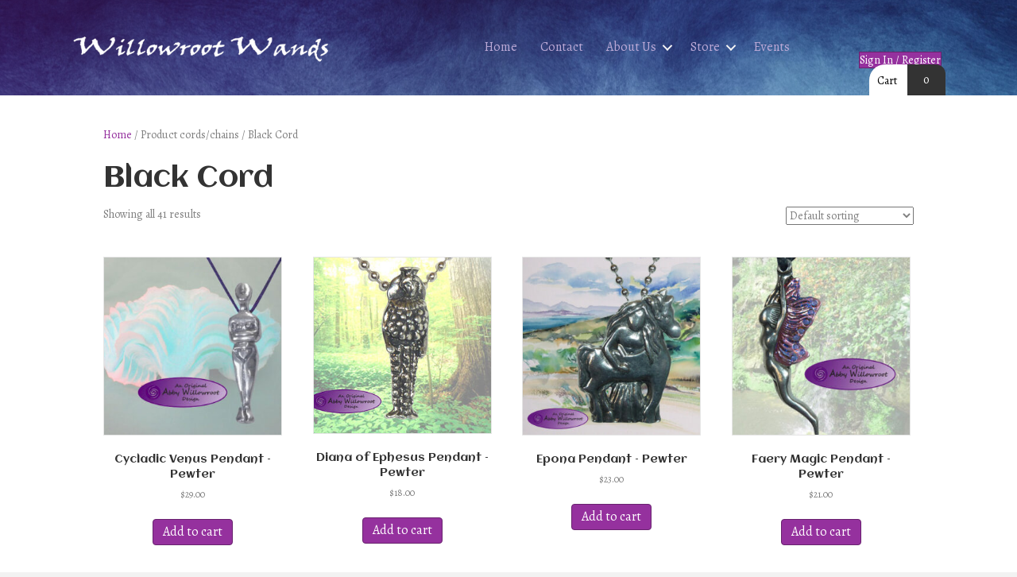

--- FILE ---
content_type: text/html; charset=UTF-8
request_url: https://willowrootwands.com/cordschains/blackcord/
body_size: 37424
content:
<!DOCTYPE html>
<html lang="en-US">
<head>
<meta charset="UTF-8"/>
<meta name='viewport' content='width=device-width, initial-scale=1.0'/>
<meta http-equiv='X-UA-Compatible' content='IE=edge'/>
<link rel="profile" href="https://gmpg.org/xfn/11"/>
<meta name='robots' content='index, follow, max-image-preview:large, max-snippet:-1, max-video-preview:-1'/>
<title>Black Cord Archives - Willowroot Wands</title>
<link rel="canonical" href="https://willowrootwands.com/cordschains/blackcord/"/>
<meta property="og:locale" content="en_US"/>
<meta property="og:type" content="article"/>
<meta property="og:title" content="Black Cord Archives - Willowroot Wands"/>
<meta property="og:url" content="https://willowrootwands.com/cordschains/blackcord/"/>
<meta property="og:site_name" content="Willowroot Wands"/>
<meta name="twitter:card" content="summary_large_image"/>
<script type="application/ld+json" class="yoast-schema-graph">{"@context":"https://schema.org","@graph":[{"@type":"CollectionPage","@id":"https://willowrootwands.com/cordschains/blackcord/","url":"https://willowrootwands.com/cordschains/blackcord/","name":"Black Cord Archives - Willowroot Wands","isPartOf":{"@id":"https://willowrootwands.com/#website"},"primaryImageOfPage":{"@id":"https://willowrootwands.com/cordschains/blackcord/#primaryimage"},"image":{"@id":"https://willowrootwands.com/cordschains/blackcord/#primaryimage"},"thumbnailUrl":"https://willowrootwands.com/wp-content/uploads/2016/03/cycladic-venus-pendant-sterling-silver-10_910194191.jpg","breadcrumb":{"@id":"https://willowrootwands.com/cordschains/blackcord/#breadcrumb"},"inLanguage":"en-US"},{"@type":"ImageObject","inLanguage":"en-US","@id":"https://willowrootwands.com/cordschains/blackcord/#primaryimage","url":"https://willowrootwands.com/wp-content/uploads/2016/03/cycladic-venus-pendant-sterling-silver-10_910194191.jpg","contentUrl":"https://willowrootwands.com/wp-content/uploads/2016/03/cycladic-venus-pendant-sterling-silver-10_910194191.jpg","width":493,"height":483},{"@type":"BreadcrumbList","@id":"https://willowrootwands.com/cordschains/blackcord/#breadcrumb","itemListElement":[{"@type":"ListItem","position":1,"name":"Home","item":"https://willowrootwands.com/"},{"@type":"ListItem","position":2,"name":"Black Cord"}]},{"@type":"WebSite","@id":"https://willowrootwands.com/#website","url":"https://willowrootwands.com/","name":"Willowroot Wands","description":"powerful fun","publisher":{"@id":"https://willowrootwands.com/#organization"},"potentialAction":[{"@type":"SearchAction","target":{"@type":"EntryPoint","urlTemplate":"https://willowrootwands.com/?s={search_term_string}"},"query-input":{"@type":"PropertyValueSpecification","valueRequired":true,"valueName":"search_term_string"}}],"inLanguage":"en-US"},{"@type":"Organization","@id":"https://willowrootwands.com/#organization","name":"Willowroot Wands","url":"https://willowrootwands.com/","logo":{"@type":"ImageObject","inLanguage":"en-US","@id":"https://willowrootwands.com/#/schema/logo/image/","url":"https://willowrootwands.com/wp-content/uploads/2016/04/bkgrd.jpg","contentUrl":"https://willowrootwands.com/wp-content/uploads/2016/04/bkgrd.jpg","width":497,"height":523,"caption":"Willowroot Wands"},"image":{"@id":"https://willowrootwands.com/#/schema/logo/image/"},"sameAs":["https://www.facebook.com/WillowrootWands","https://www.instagram.com/willowrootwands/","https://www.pinterest.com/willowrootwands"]}]}</script>
<link rel='dns-prefetch' href='//www.google.com'/>
<link rel='dns-prefetch' href='//stats.wp.com'/>
<link rel='dns-prefetch' href='//fonts.googleapis.com'/>
<link href='https://fonts.gstatic.com' crossorigin rel='preconnect'/>
<link rel="alternate" type="application/rss+xml" title="Willowroot Wands &raquo; Feed" href="https://willowrootwands.com/feed/"/>
<link rel="alternate" type="application/rss+xml" title="Willowroot Wands &raquo; Comments Feed" href="https://willowrootwands.com/comments/feed/"/>
<link rel="alternate" type="application/rss+xml" title="Willowroot Wands &raquo; Black Cord cords/chains Feed" href="https://willowrootwands.com/cordschains/blackcord/feed/"/>
<link rel="preload" href="https://willowrootwands.com/wp-content/plugins/bb-plugin/fonts/fontawesome/5.15.4/webfonts/fa-solid-900.woff2" as="font" type="font/woff2" crossorigin="anonymous">
<link rel="preload" href="https://willowrootwands.com/wp-content/plugins/bb-plugin/fonts/fontawesome/5.15.4/webfonts/fa-regular-400.woff2" as="font" type="font/woff2" crossorigin="anonymous">
<style id='wp-img-auto-sizes-contain-inline-css'>img:is([sizes=auto i],[sizes^="auto," i]){contain-intrinsic-size:3000px 1500px}</style>
<style id='wp-block-library-inline-css'>:root{--wp-block-synced-color:#7a00df;--wp-block-synced-color--rgb:122,0,223;--wp-bound-block-color:var(--wp-block-synced-color);--wp-editor-canvas-background:#ddd;--wp-admin-theme-color:#007cba;--wp-admin-theme-color--rgb:0,124,186;--wp-admin-theme-color-darker-10:#006ba1;--wp-admin-theme-color-darker-10--rgb:0,107,160.5;--wp-admin-theme-color-darker-20:#005a87;--wp-admin-theme-color-darker-20--rgb:0,90,135;--wp-admin-border-width-focus:2px}@media (min-resolution:192dpi){:root{--wp-admin-border-width-focus:1.5px}}.wp-element-button{cursor:pointer}:root .has-very-light-gray-background-color{background-color:#eee}:root .has-very-dark-gray-background-color{background-color:#313131}:root .has-very-light-gray-color{color:#eee}:root .has-very-dark-gray-color{color:#313131}:root .has-vivid-green-cyan-to-vivid-cyan-blue-gradient-background{background:linear-gradient(135deg,#00d084,#0693e3)}:root .has-purple-crush-gradient-background{background:linear-gradient(135deg,#34e2e4,#4721fb 50%,#ab1dfe)}:root .has-hazy-dawn-gradient-background{background:linear-gradient(135deg,#faaca8,#dad0ec)}:root .has-subdued-olive-gradient-background{background:linear-gradient(135deg,#fafae1,#67a671)}:root .has-atomic-cream-gradient-background{background:linear-gradient(135deg,#fdd79a,#004a59)}:root .has-nightshade-gradient-background{background:linear-gradient(135deg,#330968,#31cdcf)}:root .has-midnight-gradient-background{background:linear-gradient(135deg,#020381,#2874fc)}:root{--wp--preset--font-size--normal:16px;--wp--preset--font-size--huge:42px}.has-regular-font-size{font-size:1em}.has-larger-font-size{font-size:2.625em}.has-normal-font-size{font-size:var(--wp--preset--font-size--normal)}.has-huge-font-size{font-size:var(--wp--preset--font-size--huge)}.has-text-align-center{text-align:center}.has-text-align-left{text-align:left}.has-text-align-right{text-align:right}.has-fit-text{white-space:nowrap!important}#end-resizable-editor-section{display:none}.aligncenter{clear:both}.items-justified-left{justify-content:flex-start}.items-justified-center{justify-content:center}.items-justified-right{justify-content:flex-end}.items-justified-space-between{justify-content:space-between}.screen-reader-text{border:0;clip-path:inset(50%);height:1px;margin:-1px;overflow:hidden;padding:0;position:absolute;width:1px;word-wrap:normal!important}.screen-reader-text:focus{background-color:#ddd;clip-path:none;color:#444;display:block;font-size:1em;height:auto;left:5px;line-height:normal;padding:15px 23px 14px;text-decoration:none;top:5px;width:auto;z-index:100000}html :where(.has-border-color){border-style:solid}html :where([style*=border-top-color]){border-top-style:solid}html :where([style*=border-right-color]){border-right-style:solid}html :where([style*=border-bottom-color]){border-bottom-style:solid}html :where([style*=border-left-color]){border-left-style:solid}html :where([style*=border-width]){border-style:solid}html :where([style*=border-top-width]){border-top-style:solid}html :where([style*=border-right-width]){border-right-style:solid}html :where([style*=border-bottom-width]){border-bottom-style:solid}html :where([style*=border-left-width]){border-left-style:solid}html :where(img[class*=wp-image-]){height:auto;max-width:100%}:where(figure){margin:0 0 1em}html :where(.is-position-sticky){--wp-admin--admin-bar--position-offset:var(--wp-admin--admin-bar--height,0px)}@media screen and (max-width:600px){html :where(.is-position-sticky){--wp-admin--admin-bar--position-offset:0px}}</style><style id='global-styles-inline-css'>:root{--wp--preset--aspect-ratio--square:1;--wp--preset--aspect-ratio--4-3:4/3;--wp--preset--aspect-ratio--3-4:3/4;--wp--preset--aspect-ratio--3-2:3/2;--wp--preset--aspect-ratio--2-3:2/3;--wp--preset--aspect-ratio--16-9:16/9;--wp--preset--aspect-ratio--9-16:9/16;--wp--preset--color--black:#000000;--wp--preset--color--cyan-bluish-gray:#abb8c3;--wp--preset--color--white:#ffffff;--wp--preset--color--pale-pink:#f78da7;--wp--preset--color--vivid-red:#cf2e2e;--wp--preset--color--luminous-vivid-orange:#ff6900;--wp--preset--color--luminous-vivid-amber:#fcb900;--wp--preset--color--light-green-cyan:#7bdcb5;--wp--preset--color--vivid-green-cyan:#00d084;--wp--preset--color--pale-cyan-blue:#8ed1fc;--wp--preset--color--vivid-cyan-blue:#0693e3;--wp--preset--color--vivid-purple:#9b51e0;--wp--preset--color--fl-heading-text:#333333;--wp--preset--color--fl-body-bg:#f2f2f2;--wp--preset--color--fl-body-text:#808080;--wp--preset--color--fl-accent:#95319e;--wp--preset--color--fl-accent-hover:#428bca;--wp--preset--color--fl-topbar-bg:#ffffff;--wp--preset--color--fl-topbar-text:#808080;--wp--preset--color--fl-topbar-link:#428bca;--wp--preset--color--fl-topbar-hover:#428bca;--wp--preset--color--fl-header-bg:#ffffff;--wp--preset--color--fl-header-text:#808080;--wp--preset--color--fl-header-link:#808080;--wp--preset--color--fl-header-hover:#428bca;--wp--preset--color--fl-nav-bg:#ffffff;--wp--preset--color--fl-nav-link:#808080;--wp--preset--color--fl-nav-hover:#428bca;--wp--preset--color--fl-content-bg:#ffffff;--wp--preset--color--fl-footer-widgets-bg:#ffffff;--wp--preset--color--fl-footer-widgets-text:#808080;--wp--preset--color--fl-footer-widgets-link:#428bca;--wp--preset--color--fl-footer-widgets-hover:#428bca;--wp--preset--color--fl-footer-bg:#ffffff;--wp--preset--color--fl-footer-text:#808080;--wp--preset--color--fl-footer-link:#428bca;--wp--preset--color--fl-footer-hover:#428bca;--wp--preset--gradient--vivid-cyan-blue-to-vivid-purple:linear-gradient(135deg,rgb(6,147,227) 0%,rgb(155,81,224) 100%);--wp--preset--gradient--light-green-cyan-to-vivid-green-cyan:linear-gradient(135deg,rgb(122,220,180) 0%,rgb(0,208,130) 100%);--wp--preset--gradient--luminous-vivid-amber-to-luminous-vivid-orange:linear-gradient(135deg,rgb(252,185,0) 0%,rgb(255,105,0) 100%);--wp--preset--gradient--luminous-vivid-orange-to-vivid-red:linear-gradient(135deg,rgb(255,105,0) 0%,rgb(207,46,46) 100%);--wp--preset--gradient--very-light-gray-to-cyan-bluish-gray:linear-gradient(135deg,rgb(238,238,238) 0%,rgb(169,184,195) 100%);--wp--preset--gradient--cool-to-warm-spectrum:linear-gradient(135deg,rgb(74,234,220) 0%,rgb(151,120,209) 20%,rgb(207,42,186) 40%,rgb(238,44,130) 60%,rgb(251,105,98) 80%,rgb(254,248,76) 100%);--wp--preset--gradient--blush-light-purple:linear-gradient(135deg,rgb(255,206,236) 0%,rgb(152,150,240) 100%);--wp--preset--gradient--blush-bordeaux:linear-gradient(135deg,rgb(254,205,165) 0%,rgb(254,45,45) 50%,rgb(107,0,62) 100%);--wp--preset--gradient--luminous-dusk:linear-gradient(135deg,rgb(255,203,112) 0%,rgb(199,81,192) 50%,rgb(65,88,208) 100%);--wp--preset--gradient--pale-ocean:linear-gradient(135deg,rgb(255,245,203) 0%,rgb(182,227,212) 50%,rgb(51,167,181) 100%);--wp--preset--gradient--electric-grass:linear-gradient(135deg,rgb(202,248,128) 0%,rgb(113,206,126) 100%);--wp--preset--gradient--midnight:linear-gradient(135deg,rgb(2,3,129) 0%,rgb(40,116,252) 100%);--wp--preset--font-size--small:13px;--wp--preset--font-size--medium:20px;--wp--preset--font-size--large:36px;--wp--preset--font-size--x-large:42px;--wp--preset--spacing--20:0.44rem;--wp--preset--spacing--30:0.67rem;--wp--preset--spacing--40:1rem;--wp--preset--spacing--50:1.5rem;--wp--preset--spacing--60:2.25rem;--wp--preset--spacing--70:3.38rem;--wp--preset--spacing--80:5.06rem;--wp--preset--shadow--natural:6px 6px 9px rgba(0, 0, 0, 0.2);--wp--preset--shadow--deep:12px 12px 50px rgba(0, 0, 0, 0.4);--wp--preset--shadow--sharp:6px 6px 0px rgba(0, 0, 0, 0.2);--wp--preset--shadow--outlined:6px 6px 0px -3px rgb(255, 255, 255), 6px 6px rgb(0, 0, 0);--wp--preset--shadow--crisp:6px 6px 0px rgb(0, 0, 0);}:where(.is-layout-flex){gap:0.5em;}:where(.is-layout-grid){gap:0.5em;}body .is-layout-flex{display:flex;}.is-layout-flex{flex-wrap:wrap;align-items:center;}.is-layout-flex > :is(*, div){margin:0;}body .is-layout-grid{display:grid;}.is-layout-grid > :is(*, div){margin:0;}:where(.wp-block-columns.is-layout-flex){gap:2em;}:where(.wp-block-columns.is-layout-grid){gap:2em;}:where(.wp-block-post-template.is-layout-flex){gap:1.25em;}:where(.wp-block-post-template.is-layout-grid){gap:1.25em;}.has-black-color{color:var(--wp--preset--color--black) !important;}.has-cyan-bluish-gray-color{color:var(--wp--preset--color--cyan-bluish-gray) !important;}.has-white-color{color:var(--wp--preset--color--white) !important;}.has-pale-pink-color{color:var(--wp--preset--color--pale-pink) !important;}.has-vivid-red-color{color:var(--wp--preset--color--vivid-red) !important;}.has-luminous-vivid-orange-color{color:var(--wp--preset--color--luminous-vivid-orange) !important;}.has-luminous-vivid-amber-color{color:var(--wp--preset--color--luminous-vivid-amber) !important;}.has-light-green-cyan-color{color:var(--wp--preset--color--light-green-cyan) !important;}.has-vivid-green-cyan-color{color:var(--wp--preset--color--vivid-green-cyan) !important;}.has-pale-cyan-blue-color{color:var(--wp--preset--color--pale-cyan-blue) !important;}.has-vivid-cyan-blue-color{color:var(--wp--preset--color--vivid-cyan-blue) !important;}.has-vivid-purple-color{color:var(--wp--preset--color--vivid-purple) !important;}.has-black-background-color{background-color:var(--wp--preset--color--black) !important;}.has-cyan-bluish-gray-background-color{background-color:var(--wp--preset--color--cyan-bluish-gray) !important;}.has-white-background-color{background-color:var(--wp--preset--color--white) !important;}.has-pale-pink-background-color{background-color:var(--wp--preset--color--pale-pink) !important;}.has-vivid-red-background-color{background-color:var(--wp--preset--color--vivid-red) !important;}.has-luminous-vivid-orange-background-color{background-color:var(--wp--preset--color--luminous-vivid-orange) !important;}.has-luminous-vivid-amber-background-color{background-color:var(--wp--preset--color--luminous-vivid-amber) !important;}.has-light-green-cyan-background-color{background-color:var(--wp--preset--color--light-green-cyan) !important;}.has-vivid-green-cyan-background-color{background-color:var(--wp--preset--color--vivid-green-cyan) !important;}.has-pale-cyan-blue-background-color{background-color:var(--wp--preset--color--pale-cyan-blue) !important;}.has-vivid-cyan-blue-background-color{background-color:var(--wp--preset--color--vivid-cyan-blue) !important;}.has-vivid-purple-background-color{background-color:var(--wp--preset--color--vivid-purple) !important;}.has-black-border-color{border-color:var(--wp--preset--color--black) !important;}.has-cyan-bluish-gray-border-color{border-color:var(--wp--preset--color--cyan-bluish-gray) !important;}.has-white-border-color{border-color:var(--wp--preset--color--white) !important;}.has-pale-pink-border-color{border-color:var(--wp--preset--color--pale-pink) !important;}.has-vivid-red-border-color{border-color:var(--wp--preset--color--vivid-red) !important;}.has-luminous-vivid-orange-border-color{border-color:var(--wp--preset--color--luminous-vivid-orange) !important;}.has-luminous-vivid-amber-border-color{border-color:var(--wp--preset--color--luminous-vivid-amber) !important;}.has-light-green-cyan-border-color{border-color:var(--wp--preset--color--light-green-cyan) !important;}.has-vivid-green-cyan-border-color{border-color:var(--wp--preset--color--vivid-green-cyan) !important;}.has-pale-cyan-blue-border-color{border-color:var(--wp--preset--color--pale-cyan-blue) !important;}.has-vivid-cyan-blue-border-color{border-color:var(--wp--preset--color--vivid-cyan-blue) !important;}.has-vivid-purple-border-color{border-color:var(--wp--preset--color--vivid-purple) !important;}.has-vivid-cyan-blue-to-vivid-purple-gradient-background{background:var(--wp--preset--gradient--vivid-cyan-blue-to-vivid-purple) !important;}.has-light-green-cyan-to-vivid-green-cyan-gradient-background{background:var(--wp--preset--gradient--light-green-cyan-to-vivid-green-cyan) !important;}.has-luminous-vivid-amber-to-luminous-vivid-orange-gradient-background{background:var(--wp--preset--gradient--luminous-vivid-amber-to-luminous-vivid-orange) !important;}.has-luminous-vivid-orange-to-vivid-red-gradient-background{background:var(--wp--preset--gradient--luminous-vivid-orange-to-vivid-red) !important;}.has-very-light-gray-to-cyan-bluish-gray-gradient-background{background:var(--wp--preset--gradient--very-light-gray-to-cyan-bluish-gray) !important;}.has-cool-to-warm-spectrum-gradient-background{background:var(--wp--preset--gradient--cool-to-warm-spectrum) !important;}.has-blush-light-purple-gradient-background{background:var(--wp--preset--gradient--blush-light-purple) !important;}.has-blush-bordeaux-gradient-background{background:var(--wp--preset--gradient--blush-bordeaux) !important;}.has-luminous-dusk-gradient-background{background:var(--wp--preset--gradient--luminous-dusk) !important;}.has-pale-ocean-gradient-background{background:var(--wp--preset--gradient--pale-ocean) !important;}.has-electric-grass-gradient-background{background:var(--wp--preset--gradient--electric-grass) !important;}.has-midnight-gradient-background{background:var(--wp--preset--gradient--midnight) !important;}.has-small-font-size{font-size:var(--wp--preset--font-size--small) !important;}.has-medium-font-size{font-size:var(--wp--preset--font-size--medium) !important;}.has-large-font-size{font-size:var(--wp--preset--font-size--large) !important;}.has-x-large-font-size{font-size:var(--wp--preset--font-size--x-large) !important;}</style>
<style id='classic-theme-styles-inline-css'>.wp-block-button__link{color:#fff;background-color:#32373c;border-radius:9999px;box-shadow:none;text-decoration:none;padding:calc(.667em + 2px) calc(1.333em + 2px);font-size:1.125em}.wp-block-file__button{background:#32373c;color:#fff;text-decoration:none}</style>
<link rel="stylesheet" type="text/css" href="//willowrootwands.com/wp-content/cache/wpfc-minified/dhe876em/9nqty.css" media="all"/>
<style id='woocommerce-layout-inline-css'>.infinite-scroll .woocommerce-pagination{display:none;}</style>
<link rel="stylesheet" type="text/css" href="//willowrootwands.com/wp-content/cache/wpfc-minified/m8jd1xao/9nqty.css" media="only screen and (max-width: 767px)"/>
<link rel="stylesheet" type="text/css" href="//willowrootwands.com/wp-content/cache/wpfc-minified/foq0dnqe/9nqty.css" media="all"/>
<style id='woocommerce-inline-inline-css'>.woocommerce form .form-row .required{visibility:visible;}</style>
<link rel="stylesheet" type="text/css" href="//willowrootwands.com/wp-content/cache/wpfc-minified/f6azuut0/9nqty.css" media="all"/>
<script src="https://www.google.com/recaptcha/api.js?hl=en_US" id="recaptcha-js" defer data-wp-strategy="defer"></script>
<script data-wpfc-render="false">(function(){let events=["mousemove", "wheel", "scroll", "touchstart", "touchmove"];let fired=false;events.forEach(function(event){window.addEventListener(event, function(){if(fired===false){fired=true;setTimeout(function(){ (function(d,s){var f=d.getElementsByTagName(s)[0];j=d.createElement(s);j.setAttribute('src', 'https://willowrootwands.com/wp-content/plugins/woocommerce/assets/js/frontend/add-to-cart.min.js?ver=10.4.3');j.setAttribute('id', 'wc-add-to-cart-js');j.setAttribute('data-wp-strategy', 'defer');f.parentNode.insertBefore(j,f);})(document,'script'); }, 100);}},{once: true});});})();</script>
<link rel="https://api.w.org/" href="https://willowrootwands.com/wp-json/"/><link rel="EditURI" type="application/rsd+xml" title="RSD" href="https://willowrootwands.com/xmlrpc.php?rsd"/>
<meta name="generator" content="WordPress 6.9"/>
<meta name="generator" content="WooCommerce 10.4.3"/>
<style>p.user_not_wholesale{text-align:center;}
p.user_not_wholesale a{text-decoration:none;border:2px solid #333;color:#333;padding:10px 60px;}</style>
<style>.woocommerce-MyAccount-navigation ul li.woocommerce-MyAccount-navigation-link--upgrade-account a::before{content:'\f1de';}</style> 
<style>img#wpstats{display:none}</style>
<noscript><style>.woocommerce-product-gallery{opacity:1 !important;}</style></noscript>
<style>.recentcomments a{display:inline !important;padding:0 !important;margin:0 !important;}</style><link rel="icon" href="https://willowrootwands.com/wp-content/uploads/2020/07/cropped-Kim_Goddess_picture-32x32.jpg" sizes="32x32"/>
<link rel="icon" href="https://willowrootwands.com/wp-content/uploads/2020/07/cropped-Kim_Goddess_picture-192x192.jpg" sizes="192x192"/>
<link rel="apple-touch-icon" href="https://willowrootwands.com/wp-content/uploads/2020/07/cropped-Kim_Goddess_picture-180x180.jpg"/>
<meta name="msapplication-TileImage" content="https://willowrootwands.com/wp-content/uploads/2020/07/cropped-Kim_Goddess_picture-270x270.jpg"/>
<style id="wp-custom-css">.woocommerce-MyAccount-navigation ul li.woocommerce-MyAccount-navigation-link--upgrade-account a::before{font-family:"Font Awesome 5 Free";content:"\f062";display:inline-block;padding-right:10px;vertical-align:middle;font-weight:900;}</style>
<link rel="stylesheet" type="text/css" href="//willowrootwands.com/wp-content/cache/wpfc-minified/lmm4oe37/9nqty.css" media="all"/>
</head>
<body class="archive tax-pa_cordschains term-blackcord term-103 wp-theme-bb-theme wp-child-theme-bb-theme-child theme-bb-theme fl-builder-2-10-0-5 fl-themer-1-5-2-1-20251125200437 fl-theme-1-7-19-1 fl-no-js woocommerce woocommerce-page woocommerce-no-js fl-theme-builder-footer fl-theme-builder-footer-footer-v1-0 fl-theme-builder-header fl-theme-builder-header-header-1-0 fl-framework-bootstrap fl-preset-default fl-full-width fl-scroll-to-top fl-search-active woo-4 woo-products-per-page-120" itemscope="itemscope" itemtype="https://schema.org/WebPage">
<a aria-label="Skip to content" class="fl-screen-reader-text" href="#fl-main-content">Skip to content</a><div class="fl-page">
<header class="fl-builder-content fl-builder-content-71 fl-builder-global-templates-locked" data-post-id="71" data-type="header" data-sticky="0" data-sticky-on="" data-sticky-breakpoint="medium" data-shrink="0" data-overlay="0" data-overlay-bg="transparent" data-shrink-image-height="50px" role="banner" itemscope="itemscope" itemtype="http://schema.org/WPHeader"><div class="fl-row fl-row-full-width fl-row-bg-photo fl-node-5b7b9842dadbe fl-row-custom-height fl-row-align-bottom fl-row-bg-overlay" data-node="5b7b9842dadbe">
<div class="fl-row-content-wrap">
<div class="fl-row-content fl-row-fixed-width fl-node-content">
<div class="fl-col-group fl-node-5b7b9842dadfd fl-col-group-equal-height fl-col-group-align-bottom fl-col-group-custom-width" data-node="5b7b9842dadfd">
<div class="fl-col fl-node-5b7b9842dae39 fl-col-bg-color fl-col-small fl-col-small-custom-width" data-node="5b7b9842dae39">
<div class="fl-col-content fl-node-content"><div class="fl-module fl-module-photo fl-node-5effa280a950a" data-node="5effa280a950a">
<div class="fl-module-content fl-node-content">
<div role="figure" class="fl-photo fl-photo-align-center" itemscope itemtype="https://schema.org/ImageObject">
<div class="fl-photo-content fl-photo-img-png"> <img loading="lazy" decoding="async" class="fl-photo-img wp-image-1849 size-full" src="https://willowrootwands.com/wp-content/uploads/2018/08/WillowRootWhiteLogo.png" alt="WillowRootWhiteLogo" height="50" width="448" title="WillowRootWhiteLogo" data-no-lazy="1" itemprop="image" srcset="https://willowrootwands.com/wp-content/uploads/2018/08/WillowRootWhiteLogo.png 448w, https://willowrootwands.com/wp-content/uploads/2018/08/WillowRootWhiteLogo-300x33.png 300w" sizes="auto, (max-width: 448px) 100vw, 448px"/></div></div></div></div></div></div><div class="fl-col fl-node-5b7b9842dae72 fl-col-bg-color fl-col-small-custom-width" data-node="5b7b9842dae72">
<div class="fl-col-content fl-node-content"><div class="fl-module fl-module-menu fl-node-5b7b9842daee3" data-node="5b7b9842daee3">
<div class="fl-module-content fl-node-content">
<div class="fl-menu fl-menu-responsive-toggle-mobile">
<button class="fl-menu-mobile-toggle hamburger fl-content-ui-button" aria-haspopup="menu" aria-label="Menu"><span class="fl-menu-icon svg-container"><svg version="1.1" class="hamburger-menu" xmlns="http://www.w3.org/2000/svg" xmlns:xlink="http://www.w3.org/1999/xlink" viewBox="0 0 512 512">
<rect class="fl-hamburger-menu-top" width="512" height="102"/>
<rect class="fl-hamburger-menu-middle" y="205" width="512" height="102"/>
<rect class="fl-hamburger-menu-bottom" y="410" width="512" height="102"/>
</svg>
</span></button>	<div class="fl-clear"></div><nav role="navigation" aria-label="Menu" itemscope="itemscope" itemtype="https://schema.org/SiteNavigationElement"><ul id="menu-main-menu" class="menu fl-menu-horizontal fl-toggle-arrows"><li id="menu-item-1898" class="menu-item menu-item-type-post_type menu-item-object-page menu-item-home"><a role="menuitem" href="https://willowrootwands.com/">Home</a></li><li id="menu-item-1808" class="menu-item menu-item-type-post_type menu-item-object-page"><a role="menuitem" href="https://willowrootwands.com/contact-us/">Contact</a></li><li id="menu-item-1810" class="menu-item menu-item-type-post_type menu-item-object-page menu-item-has-children fl-has-submenu"><div class="fl-has-submenu-container"><a role="menuitem" href="https://willowrootwands.com/magic-about-us/">About Us</a><span role="button" tabindex="0" role="menuitem" aria-label="About Us submenu toggle" aria-haspopup="menu" aria-expanded="false" aria-controls="sub-menu-1810" class="fl-menu-toggle fl-content-ui-button"></span></div><ul id="sub-menu-1810" class="sub-menu" role="menu">	<li id="menu-item-1812" class="menu-item menu-item-type-post_type menu-item-object-page"><a role="menuitem" href="https://willowrootwands.com/magic-about-us/about-our-wands/">About Our Wands</a></li>	<li id="menu-item-1813" class="menu-item menu-item-type-post_type menu-item-object-page"><a role="menuitem" href="https://willowrootwands.com/magic-about-us/frequently-asked-questions/">FAQ</a></li>	<li id="menu-item-1815" class="menu-item menu-item-type-post_type menu-item-object-page"><a role="menuitem" href="https://willowrootwands.com/magic-about-us/links-to-other-magical-sites/">Links to Other Magical Sites</a></li>	<li id="menu-item-1816" class="menu-item menu-item-type-post_type menu-item-object-page"><a role="menuitem" href="https://willowrootwands.com/magic-about-us/harry-potter-magical-living/">Harry Potter &#038; Magical Living</a></li>	<li id="menu-item-1817" class="menu-item menu-item-type-post_type menu-item-object-page"><a role="menuitem" href="https://willowrootwands.com/magic-about-us/about-magical-tools/">About Magical Tools</a></li>	<li id="menu-item-1824" class="menu-item menu-item-type-post_type menu-item-object-page"><a role="menuitem" href="https://willowrootwands.com/dedicating-your-wand-and-a-few-spells/">Dedicating your wand and a few spells</a></li>	<li id="menu-item-1838" class="menu-item menu-item-type-post_type menu-item-object-page"><a role="menuitem" href="https://willowrootwands.com/what-our-customers-have-to-say/">Reviews</a></li></ul></li><li id="menu-item-1811" class="menu-item menu-item-type-post_type menu-item-object-page menu-item-has-children fl-has-submenu"><div class="fl-has-submenu-container"><a role="menuitem" href="https://willowrootwands.com/store/">Store</a><span role="button" tabindex="0" role="menuitem" aria-label="Store submenu toggle" aria-haspopup="menu" aria-expanded="false" aria-controls="sub-menu-1811" class="fl-menu-toggle fl-content-ui-button"></span></div><ul id="sub-menu-1811" class="sub-menu" role="menu">	<li id="menu-item-1839" class="menu-item menu-item-type-post_type menu-item-object-page"><a role="menuitem" href="https://willowrootwands.com/store/">Store Categories</a></li>	<li id="menu-item-1912" class="menu-item menu-item-type-post_type menu-item-object-page"><a role="menuitem" href="https://willowrootwands.com/cart/">Cart</a></li>	<li id="menu-item-1916" class="menu-item menu-item-type-post_type menu-item-object-page"><a role="menuitem" href="https://willowrootwands.com/my-account/">My Account</a></li>	<li id="menu-item-1920" class="menu-item menu-item-type-post_type menu-item-object-page"><a role="menuitem" href="https://willowrootwands.com/checkout/">Checkout</a></li></ul></li><li id="menu-item-2032" class="menu-item menu-item-type-post_type menu-item-object-page"><a role="menuitem" href="https://willowrootwands.com/events/">Events</a></li></ul></nav></div></div></div></div></div><div class="fl-col fl-node-5f00d9f28b89c fl-col-bg-color fl-col-small" data-node="5f00d9f28b89c">
<div class="fl-col-content fl-node-content"><div class="fl-module fl-module-button fl-node-5f344b51edf7b" data-node="5f344b51edf7b">
<div class="fl-module-content fl-node-content">
<div class="fl-button-wrap fl-button-width-auto fl-button-right"> <a href="/my-account/" target="_self" class="fl-button"> <span class="fl-button-text">Sign In / Register</span> </a></div></div></div><div class="fl-module fl-module-mini-cart fl-node-5f00d9f28b674" data-node="5f00d9f28b674">
<div class="fl-module-content fl-node-content">
<div class="woopack-mini-cart woopack-desktop-align-right woocommerce">
<div class="woopack-cart-button"> <a class="woopack-cart-contents woopack-cart-text" href="#" title="View your shopping cart" data-target="on-click"> <span class="cart-button-wrap"> <span class="cart-contents-text">Cart</span> </span> </a> <span class="cart-contents-count-after"> <span class="cart-counter">0</span> </span></div><div class="woopack-cart-items">
<div class="widget_shopping_cart_content"> <p class="woocommerce-mini-cart__empty-message">No products in the cart.</p></div></div></div></div></div></div></div></div></div></div></div></header>	<div id="fl-main-content" class="fl-page-content" itemprop="mainContentOfPage" role="main">
<div class="container"><div class="row"><div class="fl-content fl-woo-content col-md-12"><nav class="woocommerce-breadcrumb" aria-label="Breadcrumb"><a href="https://willowrootwands.com">Home</a>&nbsp;&#47;&nbsp;Product cords/chains&nbsp;&#47;&nbsp;Black Cord</nav><header class="woocommerce-products-header">
<h1 class="woocommerce-products-header__title page-title">Black Cord</h1>
</header>
<div class="woocommerce-notices-wrapper"></div><p class="woocommerce-result-count" role="alert" aria-relevant="all">
Showing all 41 results</p>
<form class="woocommerce-ordering" method="get">
<select
name="orderby"
class="orderby"
aria-label="Shop order"
>
<option value="menu_order"  selected='selected'>Default sorting</option>
<option value="popularity" >Sort by popularity</option>
<option value="rating" >Sort by average rating</option>
<option value="date" >Sort by latest</option>
<option value="price" >Sort by price: low to high</option>
<option value="price-desc" >Sort by price: high to low</option>
</select>
<input type="hidden" name="paged" value="1" />
</form>
<ul class="products columns-4">
<li class="product type-product post-473 status-publish first instock product_cat-04-magical-pewter-jewelry has-post-thumbnail taxable shipping-taxable purchasable product-type-simple"> <a href="https://willowrootwands.com/product/cycladic-venus-pendant-pewter/" class="woocommerce-LoopProduct-link woocommerce-loop-product__link"><img width="300" height="300" src="https://willowrootwands.com/wp-content/uploads/2016/03/cycladic-venus-pendant-sterling-silver-10_910194191-300x300.jpg" class="attachment-woocommerce_thumbnail size-woocommerce_thumbnail" alt="Cycladic Venus Pendant - Pewter" decoding="async" fetchpriority="high" srcset="https://willowrootwands.com/wp-content/uploads/2016/03/cycladic-venus-pendant-sterling-silver-10_910194191-300x300.jpg 300w, https://willowrootwands.com/wp-content/uploads/2016/03/cycladic-venus-pendant-sterling-silver-10_910194191-100x100.jpg 100w, https://willowrootwands.com/wp-content/uploads/2016/03/cycladic-venus-pendant-sterling-silver-10_910194191-150x150.jpg 150w" sizes="(max-width: 300px) 100vw, 300px"/><h2 class="woocommerce-loop-product__title">Cycladic Venus Pendant &#8211; Pewter</h2> <span class="price"><span class="woocommerce-Price-amount amount"><bdi><span class="woocommerce-Price-currencySymbol">&#36;</span>29.00</bdi></span></span> </a><a href="/cordschains/blackcord/?add-to-cart=473" aria-describedby="woocommerce_loop_add_to_cart_link_describedby_473" data-quantity="1" class="button product_type_simple add_to_cart_button ajax_add_to_cart" data-product_id="473" data-product_sku="G202P" aria-label="Add to cart: &ldquo;Cycladic Venus Pendant - Pewter&rdquo;" rel="nofollow" data-success_message="&ldquo;Cycladic Venus Pendant - Pewter&rdquo; has been added to your cart" role="button">Add to cart</a> <span id="woocommerce_loop_add_to_cart_link_describedby_473" class="screen-reader-text"> </span> </li>
<li class="product type-product post-482 status-publish instock product_cat-04-magical-pewter-jewelry has-post-thumbnail taxable shipping-taxable purchasable product-type-simple"> <a href="https://willowrootwands.com/product/diana-of-ephesus-pendant-pewter/" class="woocommerce-LoopProduct-link woocommerce-loop-product__link"><img width="300" height="298" src="https://willowrootwands.com/wp-content/uploads/2016/03/diana-of-ephesus-pendant-pewter-10-300x298.jpg" class="attachment-woocommerce_thumbnail size-woocommerce_thumbnail" alt="Diana of Ephesus Pendant - Pewter" decoding="async" srcset="https://willowrootwands.com/wp-content/uploads/2016/03/diana-of-ephesus-pendant-pewter-10-300x298.jpg 300w, https://willowrootwands.com/wp-content/uploads/2016/03/diana-of-ephesus-pendant-pewter-10-100x100.jpg 100w, https://willowrootwands.com/wp-content/uploads/2016/03/diana-of-ephesus-pendant-pewter-10-150x150.jpg 150w" sizes="(max-width: 300px) 100vw, 300px"/><h2 class="woocommerce-loop-product__title">Diana of Ephesus Pendant &#8211; Pewter</h2> <span class="price"><span class="woocommerce-Price-amount amount"><bdi><span class="woocommerce-Price-currencySymbol">&#36;</span>18.00</bdi></span></span> </a><a href="/cordschains/blackcord/?add-to-cart=482" aria-describedby="woocommerce_loop_add_to_cart_link_describedby_482" data-quantity="1" class="button product_type_simple add_to_cart_button ajax_add_to_cart" data-product_id="482" data-product_sku="G2" aria-label="Add to cart: &ldquo;Diana of Ephesus Pendant - Pewter&rdquo;" rel="nofollow" data-success_message="&ldquo;Diana of Ephesus Pendant - Pewter&rdquo; has been added to your cart" role="button">Add to cart</a> <span id="woocommerce_loop_add_to_cart_link_describedby_482" class="screen-reader-text"> </span> </li>
<li class="product type-product post-539 status-publish instock product_cat-04-magical-pewter-jewelry product_tag-pendant product_tag-pewter product_tag-epona product_tag-horse-goddess has-post-thumbnail taxable shipping-taxable purchasable product-type-simple"> <a href="https://willowrootwands.com/product/epona-pendant-pewter/" class="woocommerce-LoopProduct-link woocommerce-loop-product__link"><img width="300" height="300" src="https://willowrootwands.com/wp-content/uploads/2016/03/epona-pendant-pewter-10-300x300.jpg" class="attachment-woocommerce_thumbnail size-woocommerce_thumbnail" alt="Epona Pendant - Pewter" decoding="async" srcset="https://willowrootwands.com/wp-content/uploads/2016/03/epona-pendant-pewter-10-300x300.jpg 300w, https://willowrootwands.com/wp-content/uploads/2016/03/epona-pendant-pewter-10-100x100.jpg 100w, https://willowrootwands.com/wp-content/uploads/2016/03/epona-pendant-pewter-10-150x150.jpg 150w" sizes="(max-width: 300px) 100vw, 300px"/><h2 class="woocommerce-loop-product__title">Epona Pendant &#8211; Pewter</h2> <span class="price"><span class="woocommerce-Price-amount amount"><bdi><span class="woocommerce-Price-currencySymbol">&#36;</span>23.00</bdi></span></span> </a><a href="/cordschains/blackcord/?add-to-cart=539" aria-describedby="woocommerce_loop_add_to_cart_link_describedby_539" data-quantity="1" class="button product_type_simple add_to_cart_button ajax_add_to_cart" data-product_id="539" data-product_sku="G21P" aria-label="Add to cart: &ldquo;Epona Pendant - Pewter&rdquo;" rel="nofollow" data-success_message="&ldquo;Epona Pendant - Pewter&rdquo; has been added to your cart" role="button">Add to cart</a> <span id="woocommerce_loop_add_to_cart_link_describedby_539" class="screen-reader-text"> </span> </li>
<li class="product type-product post-572 status-publish last instock product_cat-04-magical-pewter-jewelry product_tag-abby-willowroot product_tag-faery product_tag-magic product_tag-pewter-jewelry product_tag-hand-painted has-post-thumbnail taxable shipping-taxable purchasable product-type-simple"> <a href="https://willowrootwands.com/product/faery-magic-pendant-pewter/" class="woocommerce-LoopProduct-link woocommerce-loop-product__link"><img width="300" height="300" src="https://willowrootwands.com/wp-content/uploads/2016/03/faery-magic-pendant-pewter-10-300x300.jpg" class="attachment-woocommerce_thumbnail size-woocommerce_thumbnail" alt="Faery Magic Pendant - Pewter" decoding="async" loading="lazy" srcset="https://willowrootwands.com/wp-content/uploads/2016/03/faery-magic-pendant-pewter-10-300x300.jpg 300w, https://willowrootwands.com/wp-content/uploads/2016/03/faery-magic-pendant-pewter-10-100x100.jpg 100w, https://willowrootwands.com/wp-content/uploads/2016/03/faery-magic-pendant-pewter-10-150x150.jpg 150w" sizes="auto, (max-width: 300px) 100vw, 300px"/><h2 class="woocommerce-loop-product__title">Faery Magic Pendant &#8211; Pewter</h2> <span class="price"><span class="woocommerce-Price-amount amount"><bdi><span class="woocommerce-Price-currencySymbol">&#36;</span>21.00</bdi></span></span> </a><a href="/cordschains/blackcord/?add-to-cart=572" aria-describedby="woocommerce_loop_add_to_cart_link_describedby_572" data-quantity="1" class="button product_type_simple add_to_cart_button ajax_add_to_cart" data-product_id="572" data-product_sku="G223P" aria-label="Add to cart: &ldquo;Faery Magic Pendant - Pewter&rdquo;" rel="nofollow" data-success_message="&ldquo;Faery Magic Pendant - Pewter&rdquo; has been added to your cart" role="button">Add to cart</a> <span id="woocommerce_loop_add_to_cart_link_describedby_572" class="screen-reader-text"> </span> </li>
<li class="product type-product post-620 status-publish first instock product_cat-04-magical-pewter-jewelry product_tag-willowroot product_tag-faery product_tag-fae product_tag-goddess-danu product_tag-danu product_tag-faery-circle has-post-thumbnail taxable shipping-taxable purchasable product-type-simple"> <a href="https://willowrootwands.com/product/goddess-danu-pendant-pewter/" class="woocommerce-LoopProduct-link woocommerce-loop-product__link"><img width="300" height="300" src="https://willowrootwands.com/wp-content/uploads/2016/03/goddess-danu-pendant-pewter-10-300x300.jpg" class="attachment-woocommerce_thumbnail size-woocommerce_thumbnail" alt="Goddess Danu Pendant - Pewter" decoding="async" loading="lazy" srcset="https://willowrootwands.com/wp-content/uploads/2016/03/goddess-danu-pendant-pewter-10-300x300.jpg 300w, https://willowrootwands.com/wp-content/uploads/2016/03/goddess-danu-pendant-pewter-10-100x100.jpg 100w, https://willowrootwands.com/wp-content/uploads/2016/03/goddess-danu-pendant-pewter-10-150x150.jpg 150w" sizes="auto, (max-width: 300px) 100vw, 300px"/><h2 class="woocommerce-loop-product__title">Goddess Danu Pendant &#8211; Pewter</h2> <span class="price"><span class="woocommerce-Price-amount amount"><bdi><span class="woocommerce-Price-currencySymbol">&#36;</span>23.00</bdi></span></span> </a><a href="/cordschains/blackcord/?add-to-cart=620" aria-describedby="woocommerce_loop_add_to_cart_link_describedby_620" data-quantity="1" class="button product_type_simple add_to_cart_button ajax_add_to_cart" data-product_id="620" data-product_sku="G100P" aria-label="Add to cart: &ldquo;Goddess Danu Pendant - Pewter&rdquo;" rel="nofollow" data-success_message="&ldquo;Goddess Danu Pendant - Pewter&rdquo; has been added to your cart" role="button">Add to cart</a> <span id="woocommerce_loop_add_to_cart_link_describedby_620" class="screen-reader-text"> </span> </li>
<li class="product type-product post-644 status-publish instock product_cat-04-magical-pewter-jewelry has-post-thumbnail taxable shipping-taxable purchasable product-type-simple"> <a href="https://willowrootwands.com/product/green-goddess-mask-pendant/" class="woocommerce-LoopProduct-link woocommerce-loop-product__link"><img width="300" height="300" src="https://willowrootwands.com/wp-content/uploads/2016/03/green-goddess-mask-pendant-10-300x300.jpg" class="attachment-woocommerce_thumbnail size-woocommerce_thumbnail" alt="Green Goddess Mask Pendant" decoding="async" loading="lazy" srcset="https://willowrootwands.com/wp-content/uploads/2016/03/green-goddess-mask-pendant-10-300x300.jpg 300w, https://willowrootwands.com/wp-content/uploads/2016/03/green-goddess-mask-pendant-10-100x100.jpg 100w, https://willowrootwands.com/wp-content/uploads/2016/03/green-goddess-mask-pendant-10-150x150.jpg 150w, https://willowrootwands.com/wp-content/uploads/2016/03/green-goddess-mask-pendant-10.jpg 504w" sizes="auto, (max-width: 300px) 100vw, 300px"/><h2 class="woocommerce-loop-product__title">Green Goddess Mask Pendant</h2> <span class="price"><span class="woocommerce-Price-amount amount"><bdi><span class="woocommerce-Price-currencySymbol">&#36;</span>29.00</bdi></span></span> </a><a href="/cordschains/blackcord/?add-to-cart=644" aria-describedby="woocommerce_loop_add_to_cart_link_describedby_644" data-quantity="1" class="button product_type_simple add_to_cart_button ajax_add_to_cart" data-product_id="644" data-product_sku="G63P" aria-label="Add to cart: &ldquo;Green Goddess Mask Pendant&rdquo;" rel="nofollow" data-success_message="&ldquo;Green Goddess Mask Pendant&rdquo; has been added to your cart" role="button">Add to cart</a> <span id="woocommerce_loop_add_to_cart_link_describedby_644" class="screen-reader-text"> </span> </li>
<li class="product type-product post-655 status-publish outofstock product_cat-04-magical-pewter-jewelry product_tag-groves product_tag-greenman product_tag-ancient product_tag-willowroot product_tag-pagan taxable shipping-taxable purchasable product-type-variable"> <a href="https://willowrootwands.com/product/greenman-pendant-bronze/" class="woocommerce-LoopProduct-link woocommerce-loop-product__link"><img width="300" height="300" src="https://willowrootwands.com/wp-content/uploads/woocommerce-placeholder-300x300.png" class="woocommerce-placeholder wp-post-image" alt="Placeholder" decoding="async" loading="lazy" srcset="https://willowrootwands.com/wp-content/uploads/woocommerce-placeholder-300x300.png 300w, https://willowrootwands.com/wp-content/uploads/woocommerce-placeholder-100x100.png 100w, https://willowrootwands.com/wp-content/uploads/woocommerce-placeholder-600x600.png 600w, https://willowrootwands.com/wp-content/uploads/woocommerce-placeholder-1024x1024.png 1024w, https://willowrootwands.com/wp-content/uploads/woocommerce-placeholder-150x150.png 150w, https://willowrootwands.com/wp-content/uploads/woocommerce-placeholder-768x768.png 768w, https://willowrootwands.com/wp-content/uploads/woocommerce-placeholder.png 1200w" sizes="auto, (max-width: 300px) 100vw, 300px"/><h2 class="woocommerce-loop-product__title">GreenMan Pendant ~ Bronze</h2> <span class="price"><span class="woocommerce-Price-amount amount"><bdi><span class="woocommerce-Price-currencySymbol">&#36;</span>47.00</bdi></span></span> </a><a href="https://willowrootwands.com/product/greenman-pendant-bronze/" aria-describedby="woocommerce_loop_add_to_cart_link_describedby_655" data-quantity="1" class="button product_type_variable" data-product_id="655" data-product_sku="G62B" aria-label="Select options for &ldquo;GreenMan Pendant ~ Bronze&rdquo;" rel="nofollow">Select options</a> <span id="woocommerce_loop_add_to_cart_link_describedby_655" class="screen-reader-text"> This product has multiple variants. The options may be chosen on the product page </span> </li>
<li class="product type-product post-669 status-publish last instock product_cat-04-magical-pewter-jewelry product_tag-grove product_tag-jewelry product_tag-greenman product_tag-pewter has-post-thumbnail taxable shipping-taxable purchasable product-type-simple"> <a href="https://willowrootwands.com/product/greenman-running-through-the-grove-pendant-pewter/" class="woocommerce-LoopProduct-link woocommerce-loop-product__link"><img width="300" height="300" src="https://willowrootwands.com/wp-content/uploads/2016/03/greenman-running-through-the-grove-pendant-pewter-10-300x300.jpg" class="attachment-woocommerce_thumbnail size-woocommerce_thumbnail" alt="Greenman Running Through the Grove Pendant - Pewter" decoding="async" loading="lazy" srcset="https://willowrootwands.com/wp-content/uploads/2016/03/greenman-running-through-the-grove-pendant-pewter-10-300x300.jpg 300w, https://willowrootwands.com/wp-content/uploads/2016/03/greenman-running-through-the-grove-pendant-pewter-10-100x100.jpg 100w, https://willowrootwands.com/wp-content/uploads/2016/03/greenman-running-through-the-grove-pendant-pewter-10-150x150.jpg 150w" sizes="auto, (max-width: 300px) 100vw, 300px"/><h2 class="woocommerce-loop-product__title">Greenman Running Through the Grove Pendant &#8211; Pewter</h2> <span class="price"><span class="woocommerce-Price-amount amount"><bdi><span class="woocommerce-Price-currencySymbol">&#36;</span>23.00</bdi></span></span> </a><a href="/cordschains/blackcord/?add-to-cart=669" aria-describedby="woocommerce_loop_add_to_cart_link_describedby_669" data-quantity="1" class="button product_type_simple add_to_cart_button ajax_add_to_cart" data-product_id="669" data-product_sku="G50P" aria-label="Add to cart: &ldquo;Greenman Running Through the Grove Pendant - Pewter&rdquo;" rel="nofollow" data-success_message="&ldquo;Greenman Running Through the Grove Pendant - Pewter&rdquo; has been added to your cart" role="button">Add to cart</a> <span id="woocommerce_loop_add_to_cart_link_describedby_669" class="screen-reader-text"> </span> </li>
<li class="product type-product post-720 status-publish first instock product_cat-03-magical-silver-jewelry product_tag-rebirth product_tag-isis product_tag-femininity product_tag-complete-female product_tag-goddess product_tag-abby-willowroot product_tag-sterling-silver-jewelry has-post-thumbnail taxable shipping-taxable purchasable product-type-variable"> <a href="https://willowrootwands.com/product/isis-pendant-sm-sterling-silver/" class="woocommerce-LoopProduct-link woocommerce-loop-product__link"><img width="300" height="300" src="https://willowrootwands.com/wp-content/uploads/2016/03/isis-pendant-sm-sterling-silver-10-300x300.jpg" class="attachment-woocommerce_thumbnail size-woocommerce_thumbnail" alt="Isis Pendant (sm) - Sterling Silver" decoding="async" loading="lazy" srcset="https://willowrootwands.com/wp-content/uploads/2016/03/isis-pendant-sm-sterling-silver-10-300x300.jpg 300w, https://willowrootwands.com/wp-content/uploads/2016/03/isis-pendant-sm-sterling-silver-10-100x100.jpg 100w, https://willowrootwands.com/wp-content/uploads/2016/03/isis-pendant-sm-sterling-silver-10-150x150.jpg 150w" sizes="auto, (max-width: 300px) 100vw, 300px"/><h2 class="woocommerce-loop-product__title">Isis Pendant (sm) &#8211; Sterling Silver</h2> <span class="price"><span class="woocommerce-Price-amount amount"><bdi><span class="woocommerce-Price-currencySymbol">&#36;</span>44.00</bdi></span></span> </a><a href="https://willowrootwands.com/product/isis-pendant-sm-sterling-silver/" aria-describedby="woocommerce_loop_add_to_cart_link_describedby_720" data-quantity="1" class="button product_type_variable add_to_cart_button" data-product_id="720" data-product_sku="G217S" aria-label="Select options for &ldquo;Isis Pendant (sm) - Sterling Silver&rdquo;" rel="nofollow">Select options</a> <span id="woocommerce_loop_add_to_cart_link_describedby_720" class="screen-reader-text"> This product has multiple variants. The options may be chosen on the product page </span> </li>
<li class="product type-product post-730 status-publish instock product_cat-03-magical-silver-jewelry product_tag-celtic product_tag-greenman product_tag-foliate-head product_tag-abby-willowroot product_tag-sterling-silver-jewelry has-post-thumbnail taxable shipping-taxable purchasable product-type-simple"> <a href="https://willowrootwands.com/product/jovial-green-man-pendant-sterling-silver/" class="woocommerce-LoopProduct-link woocommerce-loop-product__link"><img width="300" height="300" src="https://willowrootwands.com/wp-content/uploads/2016/03/jovial-green-man-pendant-sterling-silver-10-300x300.jpg" class="attachment-woocommerce_thumbnail size-woocommerce_thumbnail" alt="Jovial Green Man Pendant - Sterling Silver" decoding="async" loading="lazy" srcset="https://willowrootwands.com/wp-content/uploads/2016/03/jovial-green-man-pendant-sterling-silver-10-300x300.jpg 300w, https://willowrootwands.com/wp-content/uploads/2016/03/jovial-green-man-pendant-sterling-silver-10-100x100.jpg 100w, https://willowrootwands.com/wp-content/uploads/2016/03/jovial-green-man-pendant-sterling-silver-10-150x150.jpg 150w" sizes="auto, (max-width: 300px) 100vw, 300px"/><h2 class="woocommerce-loop-product__title">Jovial Green Man Pendant &#8211; Sterling Silver</h2> <span class="price"><span class="woocommerce-Price-amount amount"><bdi><span class="woocommerce-Price-currencySymbol">&#36;</span>108.00</bdi></span></span> </a><a href="/cordschains/blackcord/?add-to-cart=730" aria-describedby="woocommerce_loop_add_to_cart_link_describedby_730" data-quantity="1" class="button product_type_simple add_to_cart_button ajax_add_to_cart" data-product_id="730" data-product_sku="G62S" aria-label="Add to cart: &ldquo;Jovial Green Man Pendant - Sterling Silver&rdquo;" rel="nofollow" data-success_message="&ldquo;Jovial Green Man Pendant - Sterling Silver&rdquo; has been added to your cart" role="button">Add to cart</a> <span id="woocommerce_loop_add_to_cart_link_describedby_730" class="screen-reader-text"> </span> </li>
<li class="product type-product post-659 status-publish instock product_cat-04-magical-pewter-jewelry product_tag-greenman product_tag-male-energy product_tag-willowroot-greenman-pendant product_tag-nature product_tag-groves has-post-thumbnail taxable shipping-taxable purchasable product-type-simple"> <a href="https://willowrootwands.com/product/jovial-green-man-pendant-pewter/" class="woocommerce-LoopProduct-link woocommerce-loop-product__link"><img width="300" height="300" src="https://willowrootwands.com/wp-content/uploads/2016/03/jovial-green-man-pendant-pewter-10-300x300.jpg" class="attachment-woocommerce_thumbnail size-woocommerce_thumbnail" alt="Jovial Green Man Pendant - Pewter" decoding="async" loading="lazy" srcset="https://willowrootwands.com/wp-content/uploads/2016/03/jovial-green-man-pendant-pewter-10-300x300.jpg 300w, https://willowrootwands.com/wp-content/uploads/2016/03/jovial-green-man-pendant-pewter-10-100x100.jpg 100w, https://willowrootwands.com/wp-content/uploads/2016/03/jovial-green-man-pendant-pewter-10-150x150.jpg 150w, https://willowrootwands.com/wp-content/uploads/2016/03/jovial-green-man-pendant-pewter-10.jpg 504w" sizes="auto, (max-width: 300px) 100vw, 300px"/><h2 class="woocommerce-loop-product__title">Jovial Green Man Pendant &#8211; Pewter</h2> <span class="price"><span class="woocommerce-Price-amount amount"><bdi><span class="woocommerce-Price-currencySymbol">&#36;</span>29.00</bdi></span></span> </a><a href="/cordschains/blackcord/?add-to-cart=659" aria-describedby="woocommerce_loop_add_to_cart_link_describedby_659" data-quantity="1" class="button product_type_simple add_to_cart_button ajax_add_to_cart" data-product_id="659" data-product_sku="G62P" aria-label="Add to cart: &ldquo;Jovial Green Man Pendant - Pewter&rdquo;" rel="nofollow" data-success_message="&ldquo;Jovial Green Man Pendant - Pewter&rdquo; has been added to your cart" role="button">Add to cart</a> <span id="woocommerce_loop_add_to_cart_link_describedby_659" class="screen-reader-text"> </span> </li>
<li class="product type-product post-760 status-publish last instock product_cat-04-magical-pewter-jewelry product_tag-pewter product_tag-jewelry product_tag-kuan-yin product_tag-abby-willowroot has-post-thumbnail taxable shipping-taxable purchasable product-type-simple"> <a href="https://willowrootwands.com/product/kuan-yin-pendant-pewter/" class="woocommerce-LoopProduct-link woocommerce-loop-product__link"><img width="300" height="300" src="https://willowrootwands.com/wp-content/uploads/2016/03/kuan-yin-pendant-pewter-11-300x300.jpg" class="attachment-woocommerce_thumbnail size-woocommerce_thumbnail" alt="Kuan Yin Pendant - Pewter" decoding="async" loading="lazy" srcset="https://willowrootwands.com/wp-content/uploads/2016/03/kuan-yin-pendant-pewter-11-300x300.jpg 300w, https://willowrootwands.com/wp-content/uploads/2016/03/kuan-yin-pendant-pewter-11-100x100.jpg 100w, https://willowrootwands.com/wp-content/uploads/2016/03/kuan-yin-pendant-pewter-11-150x150.jpg 150w" sizes="auto, (max-width: 300px) 100vw, 300px"/><h2 class="woocommerce-loop-product__title">Kuan Yin Pendant &#8211; Pewter</h2> <span class="price"><span class="woocommerce-Price-amount amount"><bdi><span class="woocommerce-Price-currencySymbol">&#36;</span>23.00</bdi></span></span> </a><a href="/cordschains/blackcord/?add-to-cart=760" aria-describedby="woocommerce_loop_add_to_cart_link_describedby_760" data-quantity="1" class="button product_type_simple add_to_cart_button ajax_add_to_cart" data-product_id="760" data-product_sku="G33P" aria-label="Add to cart: &ldquo;Kuan Yin Pendant - Pewter&rdquo;" rel="nofollow" data-success_message="&ldquo;Kuan Yin Pendant - Pewter&rdquo; has been added to your cart" role="button">Add to cart</a> <span id="woocommerce_loop_add_to_cart_link_describedby_760" class="screen-reader-text"> </span> </li>
<li class="product type-product post-785 status-publish first instock product_cat-04-magical-pewter-jewelry has-post-thumbnail taxable shipping-taxable purchasable product-type-simple"> <a href="https://willowrootwands.com/product/lilith-pendant-pewter/" class="woocommerce-LoopProduct-link woocommerce-loop-product__link"><img width="300" height="300" src="https://willowrootwands.com/wp-content/uploads/2016/03/lilith-pendant-pewter-10-300x300.jpg" class="attachment-woocommerce_thumbnail size-woocommerce_thumbnail" alt="Lilith Pendant - Pewter" decoding="async" loading="lazy" srcset="https://willowrootwands.com/wp-content/uploads/2016/03/lilith-pendant-pewter-10-300x300.jpg 300w, https://willowrootwands.com/wp-content/uploads/2016/03/lilith-pendant-pewter-10-100x100.jpg 100w, https://willowrootwands.com/wp-content/uploads/2016/03/lilith-pendant-pewter-10-150x150.jpg 150w, https://willowrootwands.com/wp-content/uploads/2016/03/lilith-pendant-pewter-10.jpg 360w" sizes="auto, (max-width: 300px) 100vw, 300px"/><h2 class="woocommerce-loop-product__title">Lilith Pendant &#8211; Pewter</h2> <span class="price"><span class="woocommerce-Price-amount amount"><bdi><span class="woocommerce-Price-currencySymbol">&#36;</span>29.00</bdi></span></span> </a><a href="/cordschains/blackcord/?add-to-cart=785" aria-describedby="woocommerce_loop_add_to_cart_link_describedby_785" data-quantity="1" class="button product_type_simple add_to_cart_button ajax_add_to_cart" data-product_id="785" data-product_sku="G3P" aria-label="Add to cart: &ldquo;Lilith Pendant - Pewter&rdquo;" rel="nofollow" data-success_message="&ldquo;Lilith Pendant - Pewter&rdquo; has been added to your cart" role="button">Add to cart</a> <span id="woocommerce_loop_add_to_cart_link_describedby_785" class="screen-reader-text"> </span> </li>
<li class="product type-product post-808 status-publish instock product_cat-04-magical-pewter-jewelry product_tag-goddess product_tag-sacred product_tag-moon product_tag-luna product_tag-goddess-pendant product_tag-crescent product_tag-dreaming has-post-thumbnail taxable shipping-taxable purchasable product-type-simple"> <a href="https://willowrootwands.com/product/luna-the-moon-goddess-pendant-pewter/" class="woocommerce-LoopProduct-link woocommerce-loop-product__link"><img width="300" height="300" src="https://willowrootwands.com/wp-content/uploads/2016/03/luna-the-moon-goddess-pendant-pewter-10-300x300.jpg" class="attachment-woocommerce_thumbnail size-woocommerce_thumbnail" alt="Luna the Moon Goddess Pendant - Pewter" decoding="async" loading="lazy" srcset="https://willowrootwands.com/wp-content/uploads/2016/03/luna-the-moon-goddess-pendant-pewter-10-300x300.jpg 300w, https://willowrootwands.com/wp-content/uploads/2016/03/luna-the-moon-goddess-pendant-pewter-10-100x100.jpg 100w, https://willowrootwands.com/wp-content/uploads/2016/03/luna-the-moon-goddess-pendant-pewter-10-150x150.jpg 150w, https://willowrootwands.com/wp-content/uploads/2016/03/luna-the-moon-goddess-pendant-pewter-10.jpg 432w" sizes="auto, (max-width: 300px) 100vw, 300px"/><h2 class="woocommerce-loop-product__title">Luna the Moon Goddess Pendant &#8211; Pewter</h2> <span class="price"><span class="woocommerce-Price-amount amount"><bdi><span class="woocommerce-Price-currencySymbol">&#36;</span>29.00</bdi></span></span> </a><a href="/cordschains/blackcord/?add-to-cart=808" aria-describedby="woocommerce_loop_add_to_cart_link_describedby_808" data-quantity="1" class="button product_type_simple add_to_cart_button ajax_add_to_cart" data-product_id="808" data-product_sku="G10P" aria-label="Add to cart: &ldquo;Luna the Moon Goddess Pendant - Pewter&rdquo;" rel="nofollow" data-success_message="&ldquo;Luna the Moon Goddess Pendant - Pewter&rdquo; has been added to your cart" role="button">Add to cart</a> <span id="woocommerce_loop_add_to_cart_link_describedby_808" class="screen-reader-text"> </span> </li>
<li class="product type-product post-825 status-publish outofstock product_cat-03-magical-silver-jewelry product_tag-sterling-silver-jewelry product_tag-dolphin product_tag-ocean product_tag-dreams product_tag-mermaid product_tag-waves product_tag-abby-willowroot has-post-thumbnail taxable shipping-taxable product-type-simple"> <a href="https://willowrootwands.com/product/mermaid-s-dream-pendant-sterling-silver/" class="woocommerce-LoopProduct-link woocommerce-loop-product__link"><img width="300" height="300" src="https://willowrootwands.com/wp-content/uploads/2016/03/mermaid-s-dream-pendant-sterling-silver-10-300x300.jpg" class="attachment-woocommerce_thumbnail size-woocommerce_thumbnail" alt="Mermaid&#039;s Dream Pendant - Sterling Silver" decoding="async" loading="lazy" srcset="https://willowrootwands.com/wp-content/uploads/2016/03/mermaid-s-dream-pendant-sterling-silver-10-300x300.jpg 300w, https://willowrootwands.com/wp-content/uploads/2016/03/mermaid-s-dream-pendant-sterling-silver-10-100x100.jpg 100w, https://willowrootwands.com/wp-content/uploads/2016/03/mermaid-s-dream-pendant-sterling-silver-10-150x150.jpg 150w" sizes="auto, (max-width: 300px) 100vw, 300px"/><h2 class="woocommerce-loop-product__title">Mermaid&#8217;s Dream Pendant &#8211; Sterling Silver</h2> </a><a href="https://willowrootwands.com/product/mermaid-s-dream-pendant-sterling-silver/" aria-describedby="woocommerce_loop_add_to_cart_link_describedby_825" data-quantity="1" class="button product_type_simple" data-product_id="825" data-product_sku="G211S" aria-label="Read more about &ldquo;Mermaid&#039;s Dream Pendant - Sterling Silver&rdquo;" rel="nofollow" data-success_message="">Read more</a> <span id="woocommerce_loop_add_to_cart_link_describedby_825" class="screen-reader-text"> </span> </li>
<li class="product type-product post-868 status-publish last instock product_cat-04-magical-pewter-jewelry product_tag-witchy product_tag-wicca product_tag-my-other-car product_tag-spells product_tag-willowroot product_tag-witch product_tag-broom has-post-thumbnail taxable shipping-taxable purchasable product-type-simple"> <a href="https://willowrootwands.com/product/my-other-car-broom-pendant-pewter/" class="woocommerce-LoopProduct-link woocommerce-loop-product__link"><img width="300" height="300" src="https://willowrootwands.com/wp-content/uploads/2016/04/my-other-car-broom-pendant-pewter-10-300x300.jpg" class="attachment-woocommerce_thumbnail size-woocommerce_thumbnail" alt="My Other Car Broom Pendant - Pewter" decoding="async" loading="lazy" srcset="https://willowrootwands.com/wp-content/uploads/2016/04/my-other-car-broom-pendant-pewter-10-300x300.jpg 300w, https://willowrootwands.com/wp-content/uploads/2016/04/my-other-car-broom-pendant-pewter-10-100x100.jpg 100w, https://willowrootwands.com/wp-content/uploads/2016/04/my-other-car-broom-pendant-pewter-10-150x150.jpg 150w, https://willowrootwands.com/wp-content/uploads/2016/04/my-other-car-broom-pendant-pewter-10.jpg 432w" sizes="auto, (max-width: 300px) 100vw, 300px"/><h2 class="woocommerce-loop-product__title">My Other Car Broom Pendant &#8211; Pewter</h2> <span class="price"><span class="woocommerce-Price-amount amount"><bdi><span class="woocommerce-Price-currencySymbol">&#36;</span>15.00</bdi></span></span> </a><a href="/cordschains/blackcord/?add-to-cart=868" aria-describedby="woocommerce_loop_add_to_cart_link_describedby_868" data-quantity="1" class="button product_type_simple add_to_cart_button ajax_add_to_cart" data-product_id="868" data-product_sku="G37P" aria-label="Add to cart: &ldquo;My Other Car Broom Pendant - Pewter&rdquo;" rel="nofollow" data-success_message="&ldquo;My Other Car Broom Pendant - Pewter&rdquo; has been added to your cart" role="button">Add to cart</a> <span id="woocommerce_loop_add_to_cart_link_describedby_868" class="screen-reader-text"> </span> </li>
<li class="product type-product post-862 status-publish first instock product_cat-04-magical-pewter-jewelry has-post-thumbnail taxable shipping-taxable purchasable product-type-simple"> <a href="https://willowrootwands.com/product/mystic-moon-cat-pendant-pewter/" class="woocommerce-LoopProduct-link woocommerce-loop-product__link"><img width="300" height="300" src="https://willowrootwands.com/wp-content/uploads/2016/04/mystic-moon-cat-pendant-pewter-10-300x300.jpg" class="attachment-woocommerce_thumbnail size-woocommerce_thumbnail" alt="Mystic Moon Cat Pendant - Pewter" decoding="async" loading="lazy" srcset="https://willowrootwands.com/wp-content/uploads/2016/04/mystic-moon-cat-pendant-pewter-10-300x300.jpg 300w, https://willowrootwands.com/wp-content/uploads/2016/04/mystic-moon-cat-pendant-pewter-10-100x100.jpg 100w, https://willowrootwands.com/wp-content/uploads/2016/04/mystic-moon-cat-pendant-pewter-10-150x150.jpg 150w" sizes="auto, (max-width: 300px) 100vw, 300px"/><h2 class="woocommerce-loop-product__title">Mystic Moon Cat Pendant &#8211; Pewter</h2> <span class="price"><span class="woocommerce-Price-amount amount"><bdi><span class="woocommerce-Price-currencySymbol">&#36;</span>19.00</bdi></span></span> </a><a href="/cordschains/blackcord/?add-to-cart=862" aria-describedby="woocommerce_loop_add_to_cart_link_describedby_862" data-quantity="1" class="button product_type_simple add_to_cart_button ajax_add_to_cart" data-product_id="862" data-product_sku="G93P" aria-label="Add to cart: &ldquo;Mystic Moon Cat Pendant - Pewter&rdquo;" rel="nofollow" data-success_message="&ldquo;Mystic Moon Cat Pendant - Pewter&rdquo; has been added to your cart" role="button">Add to cart</a> <span id="woocommerce_loop_add_to_cart_link_describedby_862" class="screen-reader-text"> </span> </li>
<li class="product type-product post-877 status-publish instock product_cat-04-magical-pewter-jewelry has-post-thumbnail taxable shipping-taxable purchasable product-type-simple"> <a href="https://willowrootwands.com/product/native-american-god-pendant-pewter/" class="woocommerce-LoopProduct-link woocommerce-loop-product__link"><img width="300" height="300" src="https://willowrootwands.com/wp-content/uploads/2016/04/native_american-300x300.jpeg" class="attachment-woocommerce_thumbnail size-woocommerce_thumbnail" alt="Native American God Pendant - Pewter" decoding="async" loading="lazy" srcset="https://willowrootwands.com/wp-content/uploads/2016/04/native_american-300x300.jpeg 300w, https://willowrootwands.com/wp-content/uploads/2016/04/native_american-100x100.jpeg 100w, https://willowrootwands.com/wp-content/uploads/2016/04/native_american-150x150.jpeg 150w" sizes="auto, (max-width: 300px) 100vw, 300px"/><h2 class="woocommerce-loop-product__title">Native American God Pendant &#8211; Pewter</h2> <span class="price"><span class="woocommerce-Price-amount amount"><bdi><span class="woocommerce-Price-currencySymbol">&#36;</span>17.00</bdi></span></span> </a><a href="/cordschains/blackcord/?add-to-cart=877" aria-describedby="woocommerce_loop_add_to_cart_link_describedby_877" data-quantity="1" class="button product_type_simple add_to_cart_button ajax_add_to_cart" data-product_id="877" data-product_sku="G5P" aria-label="Add to cart: &ldquo;Native American God Pendant - Pewter&rdquo;" rel="nofollow" data-success_message="&ldquo;Native American God Pendant - Pewter&rdquo; has been added to your cart" role="button">Add to cart</a> <span id="woocommerce_loop_add_to_cart_link_describedby_877" class="screen-reader-text"> </span> </li>
<li class="product type-product post-887 status-publish instock product_cat-04-magical-pewter-jewelry has-post-thumbnail taxable shipping-taxable purchasable product-type-variable"> <a href="https://willowrootwands.com/product/night-flying-witch-pendant-pewter/" class="woocommerce-LoopProduct-link woocommerce-loop-product__link"><img width="300" height="300" src="https://willowrootwands.com/wp-content/uploads/2016/04/night-flying-witch-pendant-pewter-10-300x300.jpg" class="attachment-woocommerce_thumbnail size-woocommerce_thumbnail" alt="Night Flying Witch Pendant - Pewter" decoding="async" loading="lazy" srcset="https://willowrootwands.com/wp-content/uploads/2016/04/night-flying-witch-pendant-pewter-10-300x300.jpg 300w, https://willowrootwands.com/wp-content/uploads/2016/04/night-flying-witch-pendant-pewter-10-100x100.jpg 100w, https://willowrootwands.com/wp-content/uploads/2016/04/night-flying-witch-pendant-pewter-10-150x150.jpg 150w" sizes="auto, (max-width: 300px) 100vw, 300px"/><h2 class="woocommerce-loop-product__title">Night Flying Witch Pendant &#8211; Pewter</h2> <span class="price"><span class="woocommerce-Price-amount amount"><bdi><span class="woocommerce-Price-currencySymbol">&#36;</span>14.00</bdi></span></span> </a><a href="https://willowrootwands.com/product/night-flying-witch-pendant-pewter/" aria-describedby="woocommerce_loop_add_to_cart_link_describedby_887" data-quantity="1" class="button product_type_variable add_to_cart_button" data-product_id="887" data-product_sku="G36P" aria-label="Select options for &ldquo;Night Flying Witch Pendant - Pewter&rdquo;" rel="nofollow">Select options</a> <span id="woocommerce_loop_add_to_cart_link_describedby_887" class="screen-reader-text"> This product has multiple variants. The options may be chosen on the product page </span> </li>
<li class="product type-product post-898 status-publish last instock product_cat-04-magical-pewter-jewelry product_tag-nature product_tag-earth product_tag-celtic product_tag-ancient-druids product_tag-pagan product_tag-sacred-groves product_tag-mother-nature product_tag-greenman product_tag-oak product_tag-oak-leaf product_tag-acorn product_tag-protection-amulet product_tag-sacred-tree has-post-thumbnail taxable shipping-taxable purchasable product-type-simple"> <a href="https://willowrootwands.com/product/oak-leaf-acorn-pendant-pewter/" class="woocommerce-LoopProduct-link woocommerce-loop-product__link"><img width="300" height="300" src="https://willowrootwands.com/wp-content/uploads/2016/04/oak-leaf-acorn-pendant-pewter-10-300x300.jpg" class="attachment-woocommerce_thumbnail size-woocommerce_thumbnail" alt="Oak Leaf &amp; Acorn Pendant - Pewter" decoding="async" loading="lazy" srcset="https://willowrootwands.com/wp-content/uploads/2016/04/oak-leaf-acorn-pendant-pewter-10-300x300.jpg 300w, https://willowrootwands.com/wp-content/uploads/2016/04/oak-leaf-acorn-pendant-pewter-10-100x100.jpg 100w, https://willowrootwands.com/wp-content/uploads/2016/04/oak-leaf-acorn-pendant-pewter-10-150x150.jpg 150w" sizes="auto, (max-width: 300px) 100vw, 300px"/><h2 class="woocommerce-loop-product__title">Oak Leaf &#038; Acorn Pendant &#8211; Pewter</h2> <span class="price"><span class="woocommerce-Price-amount amount"><bdi><span class="woocommerce-Price-currencySymbol">&#36;</span>17.00</bdi></span></span> </a><a href="/cordschains/blackcord/?add-to-cart=898" aria-describedby="woocommerce_loop_add_to_cart_link_describedby_898" data-quantity="1" class="button product_type_simple add_to_cart_button ajax_add_to_cart" data-product_id="898" data-product_sku="G38P" aria-label="Add to cart: &ldquo;Oak Leaf &amp; Acorn Pendant - Pewter&rdquo;" rel="nofollow" data-success_message="&ldquo;Oak Leaf &amp; Acorn Pendant - Pewter&rdquo; has been added to your cart" role="button">Add to cart</a> <span id="woocommerce_loop_add_to_cart_link_describedby_898" class="screen-reader-text"> </span> </li>
<li class="product type-product post-925 status-publish first instock product_cat-04-magical-pewter-jewelry product_tag-pewter product_tag-ocean product_tag-jewelry product_tag-goddess product_tag-pendant has-post-thumbnail taxable shipping-taxable purchasable product-type-simple"> <a href="https://willowrootwands.com/product/ocean-mother-pendant-pewter/" class="woocommerce-LoopProduct-link woocommerce-loop-product__link"><img width="300" height="300" src="https://willowrootwands.com/wp-content/uploads/2016/04/ocean-mother-pendant-pewter-10-300x300.jpg" class="attachment-woocommerce_thumbnail size-woocommerce_thumbnail" alt="Ocean Mother Pendant - Pewter" decoding="async" loading="lazy" srcset="https://willowrootwands.com/wp-content/uploads/2016/04/ocean-mother-pendant-pewter-10-300x300.jpg 300w, https://willowrootwands.com/wp-content/uploads/2016/04/ocean-mother-pendant-pewter-10-100x100.jpg 100w, https://willowrootwands.com/wp-content/uploads/2016/04/ocean-mother-pendant-pewter-10-150x150.jpg 150w" sizes="auto, (max-width: 300px) 100vw, 300px"/><h2 class="woocommerce-loop-product__title">Ocean Mother Pendant &#8211; Pewter</h2> <span class="price"><span class="woocommerce-Price-amount amount"><bdi><span class="woocommerce-Price-currencySymbol">&#36;</span>23.00</bdi></span></span> </a><a href="/cordschains/blackcord/?add-to-cart=925" aria-describedby="woocommerce_loop_add_to_cart_link_describedby_925" data-quantity="1" class="button product_type_simple add_to_cart_button ajax_add_to_cart" data-product_id="925" data-product_sku="G18P" aria-label="Add to cart: &ldquo;Ocean Mother Pendant - Pewter&rdquo;" rel="nofollow" data-success_message="&ldquo;Ocean Mother Pendant - Pewter&rdquo; has been added to your cart" role="button">Add to cart</a> <span id="woocommerce_loop_add_to_cart_link_describedby_925" class="screen-reader-text"> </span> </li>
<li class="product type-product post-1036 status-publish instock product_cat-04-magical-pewter-jewelry product_tag-sacred product_tag-priestess product_tag-pagan product_tag-wiccan product_tag-groves product_tag-high-priestess product_tag-priestess-of-the-goddess product_tag-womyns product_tag-goddess product_tag-priestesses has-post-thumbnail taxable shipping-taxable purchasable product-type-simple"> <a href="https://willowrootwands.com/product/priestess-of-the-goddess-pendant-pewter/" class="woocommerce-LoopProduct-link woocommerce-loop-product__link"><img width="300" height="300" src="https://willowrootwands.com/wp-content/uploads/2016/04/priestess-of-the-goddess-pendant-pewter-10-300x300.jpg" class="attachment-woocommerce_thumbnail size-woocommerce_thumbnail" alt="Priestess of the Goddess Pendant - Pewter" decoding="async" loading="lazy" srcset="https://willowrootwands.com/wp-content/uploads/2016/04/priestess-of-the-goddess-pendant-pewter-10-300x300.jpg 300w, https://willowrootwands.com/wp-content/uploads/2016/04/priestess-of-the-goddess-pendant-pewter-10-100x100.jpg 100w, https://willowrootwands.com/wp-content/uploads/2016/04/priestess-of-the-goddess-pendant-pewter-10-150x150.jpg 150w" sizes="auto, (max-width: 300px) 100vw, 300px"/><h2 class="woocommerce-loop-product__title">Priestess of the Goddess Pendant &#8211; Pewter</h2> <span class="price"><span class="woocommerce-Price-amount amount"><bdi><span class="woocommerce-Price-currencySymbol">&#36;</span>30.00</bdi></span></span> </a><a href="/cordschains/blackcord/?add-to-cart=1036" aria-describedby="woocommerce_loop_add_to_cart_link_describedby_1036" data-quantity="1" class="button product_type_simple add_to_cart_button ajax_add_to_cart" data-product_id="1036" data-product_sku="G8P" aria-label="Add to cart: &ldquo;Priestess of the Goddess Pendant - Pewter&rdquo;" rel="nofollow" data-success_message="&ldquo;Priestess of the Goddess Pendant - Pewter&rdquo; has been added to your cart" role="button">Add to cart</a> <span id="woocommerce_loop_add_to_cart_link_describedby_1036" class="screen-reader-text"> </span> </li>
<li class="product type-product post-1043 status-publish instock product_cat-03-magical-silver-jewelry product_tag-priestesses-abby-willowroot product_tag-womyns-mysteries product_tag-goddess product_tag-nature product_tag-sterling-silver-jewelry product_tag-priestess product_tag-moon product_tag-sacred-groves product_tag-spirituality product_tag-goddesses has-post-thumbnail taxable shipping-taxable purchasable product-type-simple"> <a href="https://willowrootwands.com/product/priestess-of-the-goddess-pendant-sterling-silver/" class="woocommerce-LoopProduct-link woocommerce-loop-product__link"><img width="300" height="300" src="https://willowrootwands.com/wp-content/uploads/2016/04/priestess-of-the-goddess-pendant-sterling-silver-10-300x300.jpg" class="attachment-woocommerce_thumbnail size-woocommerce_thumbnail" alt="Priestess of the Goddess Pendant - Sterling Silver" decoding="async" loading="lazy" srcset="https://willowrootwands.com/wp-content/uploads/2016/04/priestess-of-the-goddess-pendant-sterling-silver-10-300x300.jpg 300w, https://willowrootwands.com/wp-content/uploads/2016/04/priestess-of-the-goddess-pendant-sterling-silver-10-100x100.jpg 100w, https://willowrootwands.com/wp-content/uploads/2016/04/priestess-of-the-goddess-pendant-sterling-silver-10-150x150.jpg 150w" sizes="auto, (max-width: 300px) 100vw, 300px"/><h2 class="woocommerce-loop-product__title">Priestess of the Goddess Pendant &#8211; Sterling Silver</h2> <span class="price"><span class="woocommerce-Price-amount amount"><bdi><span class="woocommerce-Price-currencySymbol">&#36;</span>95.00</bdi></span></span> </a><a href="/cordschains/blackcord/?add-to-cart=1043" aria-describedby="woocommerce_loop_add_to_cart_link_describedby_1043" data-quantity="1" class="button product_type_simple add_to_cart_button ajax_add_to_cart" data-product_id="1043" data-product_sku="G8S" aria-label="Add to cart: &ldquo;Priestess of the Goddess Pendant - Sterling Silver&rdquo;" rel="nofollow" data-success_message="&ldquo;Priestess of the Goddess Pendant - Sterling Silver&rdquo; has been added to your cart" role="button">Add to cart</a> <span id="woocommerce_loop_add_to_cart_link_describedby_1043" class="screen-reader-text"> </span> </li>
<li class="product type-product post-1077 status-publish last instock product_cat-03-magical-silver-jewelry has-post-thumbnail taxable shipping-taxable purchasable product-type-simple"> <a href="https://willowrootwands.com/product/selene-maiden-claiming-the-moon-sterling-silver/" class="woocommerce-LoopProduct-link woocommerce-loop-product__link"><img width="178" height="239" src="https://willowrootwands.com/wp-content/uploads/2016/04/selene-maiden-claiming-the-moon-sterling-silver-13.jpg" class="attachment-woocommerce_thumbnail size-woocommerce_thumbnail" alt="Selene - Maiden Claiming the Moon -Sterling Silver" decoding="async" loading="lazy"/><h2 class="woocommerce-loop-product__title">Selene &#8211; Maiden Claiming the Moon -Sterling Silver</h2> <span class="price"><span class="woocommerce-Price-amount amount"><bdi><span class="woocommerce-Price-currencySymbol">&#36;</span>33.00</bdi></span></span> </a><a href="/cordschains/blackcord/?add-to-cart=1077" aria-describedby="woocommerce_loop_add_to_cart_link_describedby_1077" data-quantity="1" class="button product_type_simple add_to_cart_button ajax_add_to_cart" data-product_id="1077" data-product_sku="G200S" aria-label="Add to cart: &ldquo;Selene - Maiden Claiming the Moon -Sterling Silver&rdquo;" rel="nofollow" data-success_message="&ldquo;Selene - Maiden Claiming the Moon -Sterling Silver&rdquo; has been added to your cart" role="button">Add to cart</a> <span id="woocommerce_loop_add_to_cart_link_describedby_1077" class="screen-reader-text"> </span> </li>
<li class="product type-product post-1091 status-publish first instock product_cat-03-magical-silver-jewelry product_tag-abby-willowroot product_tag-witches product_tag-sterling-silver-jewelry product_tag-broom product_tag-moon product_tag-pagans product_tag-wican product_tag-familiars product_tag-cats has-post-thumbnail taxable shipping-taxable purchasable product-type-simple"> <a href="https://willowrootwands.com/product/sky-clad-flyer-pendant-sterling-silver/" class="woocommerce-LoopProduct-link woocommerce-loop-product__link"><img width="300" height="300" src="https://willowrootwands.com/wp-content/uploads/2016/04/sky-clad-flyer-pendant-sterling-silver-10-300x300.jpg" class="attachment-woocommerce_thumbnail size-woocommerce_thumbnail" alt="Sky Clad Flyer Pendant - Sterling Silver" decoding="async" loading="lazy" srcset="https://willowrootwands.com/wp-content/uploads/2016/04/sky-clad-flyer-pendant-sterling-silver-10-300x300.jpg 300w, https://willowrootwands.com/wp-content/uploads/2016/04/sky-clad-flyer-pendant-sterling-silver-10-100x100.jpg 100w, https://willowrootwands.com/wp-content/uploads/2016/04/sky-clad-flyer-pendant-sterling-silver-10-150x150.jpg 150w" sizes="auto, (max-width: 300px) 100vw, 300px"/><h2 class="woocommerce-loop-product__title">Sky Clad Flyer Pendant &#8211; Sterling Silver</h2> <span class="price"><span class="woocommerce-Price-amount amount"><bdi><span class="woocommerce-Price-currencySymbol">&#36;</span>108.00</bdi></span></span> </a><a href="/cordschains/blackcord/?add-to-cart=1091" aria-describedby="woocommerce_loop_add_to_cart_link_describedby_1091" data-quantity="1" class="button product_type_simple add_to_cart_button ajax_add_to_cart" data-product_id="1091" data-product_sku="G99S" aria-label="Add to cart: &ldquo;Sky Clad Flyer Pendant - Sterling Silver&rdquo;" rel="nofollow" data-success_message="&ldquo;Sky Clad Flyer Pendant - Sterling Silver&rdquo; has been added to your cart" role="button">Add to cart</a> <span id="woocommerce_loop_add_to_cart_link_describedby_1091" class="screen-reader-text"> </span> </li>
<li class="product type-product post-1110 status-publish instock product_cat-03-magical-silver-jewelry product_tag-benevolent-universe product_tag-abby-willowroot product_tag-sterling-silver-jewelry product_tag-snake-priestess product_tag-minoans product_tag-crete product_tag-lady-of-nature-and-animals has-post-thumbnail taxable shipping-taxable purchasable product-type-simple"> <a href="https://willowrootwands.com/product/snake-priestess-of-the-minoans-pendant-sterling-silver/" class="woocommerce-LoopProduct-link woocommerce-loop-product__link"><img width="300" height="300" src="https://willowrootwands.com/wp-content/uploads/2016/04/snake-priestess-of-the-minoans-pendant-sterling-silver-10-300x300.jpg" class="attachment-woocommerce_thumbnail size-woocommerce_thumbnail" alt="Snake Priestess of the Minoans Pendant - Sterling Silver" decoding="async" loading="lazy" srcset="https://willowrootwands.com/wp-content/uploads/2016/04/snake-priestess-of-the-minoans-pendant-sterling-silver-10-300x300.jpg 300w, https://willowrootwands.com/wp-content/uploads/2016/04/snake-priestess-of-the-minoans-pendant-sterling-silver-10-100x100.jpg 100w, https://willowrootwands.com/wp-content/uploads/2016/04/snake-priestess-of-the-minoans-pendant-sterling-silver-10-150x150.jpg 150w" sizes="auto, (max-width: 300px) 100vw, 300px"/><h2 class="woocommerce-loop-product__title">Snake Priestess of the Minoans Pendant &#8211; Sterling Silver</h2> <span class="price"><span class="woocommerce-Price-amount amount"><bdi><span class="woocommerce-Price-currencySymbol">&#36;</span>44.00</bdi></span></span> </a><a href="/cordschains/blackcord/?add-to-cart=1110" aria-describedby="woocommerce_loop_add_to_cart_link_describedby_1110" data-quantity="1" class="button product_type_simple add_to_cart_button ajax_add_to_cart" data-product_id="1110" data-product_sku="G203S" aria-label="Add to cart: &ldquo;Snake Priestess of the Minoans Pendant - Sterling Silver&rdquo;" rel="nofollow" data-success_message="&ldquo;Snake Priestess of the Minoans Pendant - Sterling Silver&rdquo; has been added to your cart" role="button">Add to cart</a> <span id="woocommerce_loop_add_to_cart_link_describedby_1110" class="screen-reader-text"> </span> </li>
<li class="product type-product post-1115 status-publish instock product_cat-04-magical-pewter-jewelry product_tag-pentacle product_tag-abby-willowroot product_tag-snake product_tag-talisman product_tag-pewter-jewelry has-post-thumbnail taxable shipping-taxable purchasable product-type-simple"> <a href="https://willowrootwands.com/product/snake-star-pendant-pewter/" class="woocommerce-LoopProduct-link woocommerce-loop-product__link"><img width="300" height="300" src="https://willowrootwands.com/wp-content/uploads/2016/04/snake_star-300x300.jpeg" class="attachment-woocommerce_thumbnail size-woocommerce_thumbnail" alt="Snake Star Pendant - Pewter" decoding="async" loading="lazy" srcset="https://willowrootwands.com/wp-content/uploads/2016/04/snake_star-300x300.jpeg 300w, https://willowrootwands.com/wp-content/uploads/2016/04/snake_star-100x100.jpeg 100w, https://willowrootwands.com/wp-content/uploads/2016/04/snake_star-150x150.jpeg 150w" sizes="auto, (max-width: 300px) 100vw, 300px"/><h2 class="woocommerce-loop-product__title">Snake Star Pendant &#8211; Pewter</h2> <span class="price"><span class="woocommerce-Price-amount amount"><bdi><span class="woocommerce-Price-currencySymbol">&#36;</span>24.00</bdi></span></span> </a><a href="/cordschains/blackcord/?add-to-cart=1115" aria-describedby="woocommerce_loop_add_to_cart_link_describedby_1115" data-quantity="1" class="button product_type_simple add_to_cart_button ajax_add_to_cart" data-product_id="1115" data-product_sku="ST5P" aria-label="Add to cart: &ldquo;Snake Star Pendant - Pewter&rdquo;" rel="nofollow" data-success_message="&ldquo;Snake Star Pendant - Pewter&rdquo; has been added to your cart" role="button">Add to cart</a> <span id="woocommerce_loop_add_to_cart_link_describedby_1115" class="screen-reader-text"> </span> </li>
<li class="product type-product post-1129 status-publish last instock product_cat-03-magical-silver-jewelry product_tag-transmutation product_tag-abby-willowroot product_tag-sterling-silver-jewelry product_tag-snake product_tag-talisman has-post-thumbnail taxable shipping-taxable purchasable product-type-simple"> <a href="https://willowrootwands.com/product/snake-wisdom-pendant-sterling-silver/" class="woocommerce-LoopProduct-link woocommerce-loop-product__link"><img width="300" height="300" src="https://willowrootwands.com/wp-content/uploads/2016/04/snake-wisdom-pendant-sterling-silver-13-300x300.jpg" class="attachment-woocommerce_thumbnail size-woocommerce_thumbnail" alt="Snake Wisdom Pendant - Sterling Silver" decoding="async" loading="lazy" srcset="https://willowrootwands.com/wp-content/uploads/2016/04/snake-wisdom-pendant-sterling-silver-13-300x300.jpg 300w, https://willowrootwands.com/wp-content/uploads/2016/04/snake-wisdom-pendant-sterling-silver-13-100x100.jpg 100w, https://willowrootwands.com/wp-content/uploads/2016/04/snake-wisdom-pendant-sterling-silver-13-150x150.jpg 150w" sizes="auto, (max-width: 300px) 100vw, 300px"/><h2 class="woocommerce-loop-product__title">Snake Wisdom Pendant &#8211; Sterling Silver</h2> <span class="price"><span class="woocommerce-Price-amount amount"><bdi><span class="woocommerce-Price-currencySymbol">&#36;</span>52.00</bdi></span></span> </a><a href="/cordschains/blackcord/?add-to-cart=1129" aria-describedby="woocommerce_loop_add_to_cart_link_describedby_1129" data-quantity="1" class="button product_type_simple add_to_cart_button ajax_add_to_cart" data-product_id="1129" data-product_sku="G98S" aria-label="Add to cart: &ldquo;Snake Wisdom Pendant - Sterling Silver&rdquo;" rel="nofollow" data-success_message="&ldquo;Snake Wisdom Pendant - Sterling Silver&rdquo; has been added to your cart" role="button">Add to cart</a> <span id="woocommerce_loop_add_to_cart_link_describedby_1129" class="screen-reader-text"> </span> </li>
<li class="product type-product post-1102 status-publish first instock product_cat-04-magical-pewter-jewelry product_tag-abby-willowroot product_tag-moon product_tag-talisman product_tag-pewter-jewelry product_tag-triple-goddess product_tag-twinned-snakes has-post-thumbnail taxable shipping-taxable purchasable product-type-simple"> <a href="https://willowrootwands.com/product/snakes-moon-pendant-pewter/" class="woocommerce-LoopProduct-link woocommerce-loop-product__link"><img width="300" height="300" src="https://willowrootwands.com/wp-content/uploads/2016/04/snakes-moon-pendant-pewter-10-300x300.jpg" class="attachment-woocommerce_thumbnail size-woocommerce_thumbnail" alt="Snakes Moon Pendant - Pewter" decoding="async" loading="lazy" srcset="https://willowrootwands.com/wp-content/uploads/2016/04/snakes-moon-pendant-pewter-10-300x300.jpg 300w, https://willowrootwands.com/wp-content/uploads/2016/04/snakes-moon-pendant-pewter-10-100x100.jpg 100w, https://willowrootwands.com/wp-content/uploads/2016/04/snakes-moon-pendant-pewter-10-150x150.jpg 150w" sizes="auto, (max-width: 300px) 100vw, 300px"/><h2 class="woocommerce-loop-product__title">Snakes Moon Pendant &#8211; Pewter</h2> <span class="price"><span class="woocommerce-Price-amount amount"><bdi><span class="woocommerce-Price-currencySymbol">&#36;</span>24.00</bdi></span></span> </a><a href="/cordschains/blackcord/?add-to-cart=1102" aria-describedby="woocommerce_loop_add_to_cart_link_describedby_1102" data-quantity="1" class="button product_type_simple add_to_cart_button ajax_add_to_cart" data-product_id="1102" data-product_sku="ST7P" aria-label="Add to cart: &ldquo;Snakes Moon Pendant - Pewter&rdquo;" rel="nofollow" data-success_message="&ldquo;Snakes Moon Pendant - Pewter&rdquo; has been added to your cart" role="button">Add to cart</a> <span id="woocommerce_loop_add_to_cart_link_describedby_1102" class="screen-reader-text"> </span> </li>
<li class="product type-product post-1230 status-publish instock product_cat-04-magical-pewter-jewelry product_tag-witchy product_tag-spells product_tag-witch product_tag-wiccan product_tag-pewter-jewelry has-post-thumbnail taxable shipping-taxable purchasable product-type-simple"> <a href="https://willowrootwands.com/product/star-cauldron-pendant-pewter/" class="woocommerce-LoopProduct-link woocommerce-loop-product__link"><img width="300" height="300" src="https://willowrootwands.com/wp-content/uploads/2016/04/star-cauldron-pendant-pewter-10-300x300.jpg" class="attachment-woocommerce_thumbnail size-woocommerce_thumbnail" alt="Star Cauldron Pendant - Pewter" decoding="async" loading="lazy" srcset="https://willowrootwands.com/wp-content/uploads/2016/04/star-cauldron-pendant-pewter-10-300x300.jpg 300w, https://willowrootwands.com/wp-content/uploads/2016/04/star-cauldron-pendant-pewter-10-100x100.jpg 100w, https://willowrootwands.com/wp-content/uploads/2016/04/star-cauldron-pendant-pewter-10-150x150.jpg 150w" sizes="auto, (max-width: 300px) 100vw, 300px"/><h2 class="woocommerce-loop-product__title">Star Cauldron Pendant &#8211; Pewter</h2> <span class="price"><span class="woocommerce-Price-amount amount"><bdi><span class="woocommerce-Price-currencySymbol">&#36;</span>25.00</bdi></span></span> </a><a href="/cordschains/blackcord/?add-to-cart=1230" aria-describedby="woocommerce_loop_add_to_cart_link_describedby_1230" data-quantity="1" class="button product_type_simple add_to_cart_button ajax_add_to_cart" data-product_id="1230" data-product_sku="N25" aria-label="Add to cart: &ldquo;Star Cauldron Pendant - Pewter&rdquo;" rel="nofollow" data-success_message="&ldquo;Star Cauldron Pendant - Pewter&rdquo; has been added to your cart" role="button">Add to cart</a> <span id="woocommerce_loop_add_to_cart_link_describedby_1230" class="screen-reader-text"> </span> </li>
<li class="product type-product post-1417 status-publish outofstock product_cat-03-magical-silver-jewelry product_tag-abby-willowroot product_tag-magic product_tag-witches product_tag-sterling-silver-jewelry product_tag-priestesses product_tag-wiccan product_tag-wise-women product_tag-midwives has-post-thumbnail taxable shipping-taxable product-type-simple"> <a href="https://willowrootwands.com/product/the-wise-one-pendant-sterling-silver/" class="woocommerce-LoopProduct-link woocommerce-loop-product__link"><img width="300" height="300" src="https://willowrootwands.com/wp-content/uploads/2016/04/the-wise-one-pendant-sterling-silver-10-300x300.jpg" class="attachment-woocommerce_thumbnail size-woocommerce_thumbnail" alt="The Wise One Pendant - Sterling Silver" decoding="async" loading="lazy" srcset="https://willowrootwands.com/wp-content/uploads/2016/04/the-wise-one-pendant-sterling-silver-10-300x300.jpg 300w, https://willowrootwands.com/wp-content/uploads/2016/04/the-wise-one-pendant-sterling-silver-10-100x100.jpg 100w, https://willowrootwands.com/wp-content/uploads/2016/04/the-wise-one-pendant-sterling-silver-10-150x150.jpg 150w, https://willowrootwands.com/wp-content/uploads/2016/04/the-wise-one-pendant-sterling-silver-10.jpg 503w" sizes="auto, (max-width: 300px) 100vw, 300px"/><h2 class="woocommerce-loop-product__title">The Wise One Pendant &#8211; Sterling Silver</h2> </a><a href="https://willowrootwands.com/product/the-wise-one-pendant-sterling-silver/" aria-describedby="woocommerce_loop_add_to_cart_link_describedby_1417" data-quantity="1" class="button product_type_simple" data-product_id="1417" data-product_sku="G46S" aria-label="Read more about &ldquo;The Wise One Pendant - Sterling Silver&rdquo;" rel="nofollow" data-success_message="">Read more</a> <span id="woocommerce_loop_add_to_cart_link_describedby_1417" class="screen-reader-text"> </span> </li>
<li class="product type-product post-1385 status-publish last instock product_cat-04-magical-pewter-jewelry has-post-thumbnail taxable shipping-taxable purchasable product-type-simple"> <a href="https://willowrootwands.com/product/the-wise-one-pendant-pewter/" class="woocommerce-LoopProduct-link woocommerce-loop-product__link"><img width="300" height="300" src="https://willowrootwands.com/wp-content/uploads/2016/04/the-wise-one-pendant-pewter-10-300x300.jpg" class="attachment-woocommerce_thumbnail size-woocommerce_thumbnail" alt="The Wise One Pendant- Pewter" decoding="async" loading="lazy" srcset="https://willowrootwands.com/wp-content/uploads/2016/04/the-wise-one-pendant-pewter-10-300x300.jpg 300w, https://willowrootwands.com/wp-content/uploads/2016/04/the-wise-one-pendant-pewter-10-100x100.jpg 100w, https://willowrootwands.com/wp-content/uploads/2016/04/the-wise-one-pendant-pewter-10-150x150.jpg 150w" sizes="auto, (max-width: 300px) 100vw, 300px"/><h2 class="woocommerce-loop-product__title">The Wise One Pendant- Pewter</h2> <span class="price"><span class="woocommerce-Price-amount amount"><bdi><span class="woocommerce-Price-currencySymbol">&#36;</span>18.00</bdi></span></span> </a><a href="/cordschains/blackcord/?add-to-cart=1385" aria-describedby="woocommerce_loop_add_to_cart_link_describedby_1385" data-quantity="1" class="button product_type_simple add_to_cart_button ajax_add_to_cart" data-product_id="1385" data-product_sku="G46P" aria-label="Add to cart: &ldquo;The Wise One Pendant- Pewter&rdquo;" rel="nofollow" data-success_message="&ldquo;The Wise One Pendant- Pewter&rdquo; has been added to your cart" role="button">Add to cart</a> <span id="woocommerce_loop_add_to_cart_link_describedby_1385" class="screen-reader-text"> </span> </li>
<li class="product type-product post-1276 status-publish first instock product_cat-03-magical-silver-jewelry product_tag-sustenance product_tag-nourishment product_tag-feminine product_tag-goddess product_tag-abby-willowroot product_tag-sterling-silver-jewelry product_tag-vinca-art product_tag-yugoslavia has-post-thumbnail taxable shipping-taxable purchasable product-type-simple"> <a href="https://willowrootwands.com/product/vinca-venus-goddess-pendant-sterling-silver/" class="woocommerce-LoopProduct-link woocommerce-loop-product__link"><img width="300" height="300" src="https://willowrootwands.com/wp-content/uploads/2016/04/vinca-venus-goddess-pendant-sterling-silver-10-300x300.jpg" class="attachment-woocommerce_thumbnail size-woocommerce_thumbnail" alt="Vinca Venus Goddess Pendant - Sterling Silver" decoding="async" loading="lazy" srcset="https://willowrootwands.com/wp-content/uploads/2016/04/vinca-venus-goddess-pendant-sterling-silver-10-300x300.jpg 300w, https://willowrootwands.com/wp-content/uploads/2016/04/vinca-venus-goddess-pendant-sterling-silver-10-100x100.jpg 100w, https://willowrootwands.com/wp-content/uploads/2016/04/vinca-venus-goddess-pendant-sterling-silver-10-150x150.jpg 150w" sizes="auto, (max-width: 300px) 100vw, 300px"/><h2 class="woocommerce-loop-product__title">Vinca Venus Goddess Pendant &#8211; Sterling Silver</h2> <span class="price"><span class="woocommerce-Price-amount amount"><bdi><span class="woocommerce-Price-currencySymbol">&#36;</span>108.00</bdi></span></span> </a><a href="/cordschains/blackcord/?add-to-cart=1276" aria-describedby="woocommerce_loop_add_to_cart_link_describedby_1276" data-quantity="1" class="button product_type_simple add_to_cart_button ajax_add_to_cart" data-product_id="1276" data-product_sku="G127S" aria-label="Add to cart: &ldquo;Vinca Venus Goddess Pendant - Sterling Silver&rdquo;" rel="nofollow" data-success_message="&ldquo;Vinca Venus Goddess Pendant - Sterling Silver&rdquo; has been added to your cart" role="button">Add to cart</a> <span id="woocommerce_loop_add_to_cart_link_describedby_1276" class="screen-reader-text"> </span> </li>
<li class="product type-product post-1281 status-publish instock product_cat-04-magical-pewter-jewelry has-post-thumbnail taxable shipping-taxable purchasable product-type-simple"> <a href="https://willowrootwands.com/product/vinca-venus-pendant-pewter/" class="woocommerce-LoopProduct-link woocommerce-loop-product__link"><img width="300" height="300" src="https://willowrootwands.com/wp-content/uploads/2016/04/vinca-venus-goddess-pendant-sterling-silver-10_389259191-300x300.jpg" class="attachment-woocommerce_thumbnail size-woocommerce_thumbnail" alt="Vinca Venus Pendant - Pewter" decoding="async" loading="lazy" srcset="https://willowrootwands.com/wp-content/uploads/2016/04/vinca-venus-goddess-pendant-sterling-silver-10_389259191-300x300.jpg 300w, https://willowrootwands.com/wp-content/uploads/2016/04/vinca-venus-goddess-pendant-sterling-silver-10_389259191-100x100.jpg 100w, https://willowrootwands.com/wp-content/uploads/2016/04/vinca-venus-goddess-pendant-sterling-silver-10_389259191-150x150.jpg 150w" sizes="auto, (max-width: 300px) 100vw, 300px"/><h2 class="woocommerce-loop-product__title">Vinca Venus Pendant &#8211; Pewter</h2> <span class="price"><span class="woocommerce-Price-amount amount"><bdi><span class="woocommerce-Price-currencySymbol">&#36;</span>19.00</bdi></span></span> </a><a href="/cordschains/blackcord/?add-to-cart=1281" aria-describedby="woocommerce_loop_add_to_cart_link_describedby_1281" data-quantity="1" class="button product_type_simple add_to_cart_button ajax_add_to_cart" data-product_id="1281" data-product_sku="G127P" aria-label="Add to cart: &ldquo;Vinca Venus Pendant - Pewter&rdquo;" rel="nofollow" data-success_message="&ldquo;Vinca Venus Pendant - Pewter&rdquo; has been added to your cart" role="button">Add to cart</a> <span id="woocommerce_loop_add_to_cart_link_describedby_1281" class="screen-reader-text"> </span> </li>
<li class="product type-product post-1311 status-publish instock product_cat-03-magical-silver-jewelry product_tag-foot product_tag-willowroot product_tag-power product_tag-walking product_tag-journey product_tag-future product_tag-journeying product_tag-path has-post-thumbnail taxable shipping-taxable purchasable product-type-simple"> <a href="https://willowrootwands.com/product/walking-into-your-future-ster-silver/" class="woocommerce-LoopProduct-link woocommerce-loop-product__link"><img width="300" height="300" src="https://willowrootwands.com/wp-content/uploads/2016/04/walking-into-your-future-ster-silver-13-300x300.jpg" class="attachment-woocommerce_thumbnail size-woocommerce_thumbnail" alt="Walking Into Your Future ~ Ster. Silver" decoding="async" loading="lazy" srcset="https://willowrootwands.com/wp-content/uploads/2016/04/walking-into-your-future-ster-silver-13-300x300.jpg 300w, https://willowrootwands.com/wp-content/uploads/2016/04/walking-into-your-future-ster-silver-13-100x100.jpg 100w, https://willowrootwands.com/wp-content/uploads/2016/04/walking-into-your-future-ster-silver-13-150x150.jpg 150w" sizes="auto, (max-width: 300px) 100vw, 300px"/><h2 class="woocommerce-loop-product__title">Walking Into Your Future ~ Ster. Silver</h2> <span class="price"><span class="woocommerce-Price-amount amount"><bdi><span class="woocommerce-Price-currencySymbol">&#36;</span>64.00</bdi></span></span> </a><a href="/cordschains/blackcord/?add-to-cart=1311" aria-describedby="woocommerce_loop_add_to_cart_link_describedby_1311" data-quantity="1" class="button product_type_simple add_to_cart_button ajax_add_to_cart" data-product_id="1311" data-product_sku="G224S" aria-label="Add to cart: &ldquo;Walking Into Your Future ~ Ster. Silver&rdquo;" rel="nofollow" data-success_message="&ldquo;Walking Into Your Future ~ Ster. Silver&rdquo; has been added to your cart" role="button">Add to cart</a> <span id="woocommerce_loop_add_to_cart_link_describedby_1311" class="screen-reader-text"> </span> </li>
<li class="product type-product post-1349 status-publish last instock product_cat-04-magical-pewter-jewelry product_tag-wiccan product_tag-pewter-jewelry product_tag-goddess product_tag-abby-willowroot product_tag-magic product_tag-witches has-post-thumbnail taxable shipping-taxable purchasable product-type-simple"> <a href="https://willowrootwands.com/product/witch-flying-free-pendant-pewter/" class="woocommerce-LoopProduct-link woocommerce-loop-product__link"><img width="300" height="300" src="https://willowrootwands.com/wp-content/uploads/2016/04/witch-flying-free-pendant-pewter-10-300x300.jpg" class="attachment-woocommerce_thumbnail size-woocommerce_thumbnail" alt="Witch Flying Free Pendant - Pewter" decoding="async" loading="lazy" srcset="https://willowrootwands.com/wp-content/uploads/2016/04/witch-flying-free-pendant-pewter-10-300x300.jpg 300w, https://willowrootwands.com/wp-content/uploads/2016/04/witch-flying-free-pendant-pewter-10-100x100.jpg 100w, https://willowrootwands.com/wp-content/uploads/2016/04/witch-flying-free-pendant-pewter-10-150x150.jpg 150w" sizes="auto, (max-width: 300px) 100vw, 300px"/><h2 class="woocommerce-loop-product__title">Witch Flying Free Pendant &#8211; Pewter</h2> <span class="price"><span class="woocommerce-Price-amount amount"><bdi><span class="woocommerce-Price-currencySymbol">&#36;</span>15.00</bdi></span></span> </a><a href="/cordschains/blackcord/?add-to-cart=1349" aria-describedby="woocommerce_loop_add_to_cart_link_describedby_1349" data-quantity="1" class="button product_type_simple add_to_cart_button ajax_add_to_cart" data-product_id="1349" data-product_sku="G35P" aria-label="Add to cart: &ldquo;Witch Flying Free Pendant - Pewter&rdquo;" rel="nofollow" data-success_message="&ldquo;Witch Flying Free Pendant - Pewter&rdquo; has been added to your cart" role="button">Add to cart</a> <span id="woocommerce_loop_add_to_cart_link_describedby_1349" class="screen-reader-text"> </span> </li>
<li class="product type-product post-1356 status-publish first instock product_cat-03-magical-silver-jewelry product_tag-witches product_tag-sterling-silver-jewelry product_tag-wiccan product_tag-goddess product_tag-abby-willowroot product_tag-magic has-post-thumbnail taxable shipping-taxable purchasable product-type-simple"> <a href="https://willowrootwands.com/product/witch-flying-free-pendant-sterling-silver/" class="woocommerce-LoopProduct-link woocommerce-loop-product__link"><img width="300" height="300" src="https://willowrootwands.com/wp-content/uploads/2016/04/witch-flying-free-pendant-sterling-silver-10-300x300.jpg" class="attachment-woocommerce_thumbnail size-woocommerce_thumbnail" alt="Witch Flying Free Pendant - Sterling Silver" decoding="async" loading="lazy" srcset="https://willowrootwands.com/wp-content/uploads/2016/04/witch-flying-free-pendant-sterling-silver-10-300x300.jpg 300w, https://willowrootwands.com/wp-content/uploads/2016/04/witch-flying-free-pendant-sterling-silver-10-100x100.jpg 100w, https://willowrootwands.com/wp-content/uploads/2016/04/witch-flying-free-pendant-sterling-silver-10-150x150.jpg 150w" sizes="auto, (max-width: 300px) 100vw, 300px"/><h2 class="woocommerce-loop-product__title">Witch Flying Free Pendant &#8211; Sterling Silver</h2> <span class="price"><span class="woocommerce-Price-amount amount"><bdi><span class="woocommerce-Price-currencySymbol">&#36;</span>42.00</bdi></span></span> </a><a href="/cordschains/blackcord/?add-to-cart=1356" aria-describedby="woocommerce_loop_add_to_cart_link_describedby_1356" data-quantity="1" class="button product_type_simple add_to_cart_button ajax_add_to_cart" data-product_id="1356" data-product_sku="G35S" aria-label="Add to cart: &ldquo;Witch Flying Free Pendant - Sterling Silver&rdquo;" rel="nofollow" data-success_message="&ldquo;Witch Flying Free Pendant - Sterling Silver&rdquo; has been added to your cart" role="button">Add to cart</a> <span id="woocommerce_loop_add_to_cart_link_describedby_1356" class="screen-reader-text"> </span> </li>
<li class="product type-product post-1373 status-publish instock product_cat-04-magical-pewter-jewelry has-post-thumbnail taxable shipping-taxable purchasable product-type-simple"> <a href="https://willowrootwands.com/product/witch-healer-pendant-pewter/" class="woocommerce-LoopProduct-link woocommerce-loop-product__link"><img width="300" height="300" src="https://willowrootwands.com/wp-content/uploads/2016/04/witch-healer-pendant-pewter-13-300x300.jpg" class="attachment-woocommerce_thumbnail size-woocommerce_thumbnail" alt="Witch Healer Pendant - Pewter" decoding="async" loading="lazy" srcset="https://willowrootwands.com/wp-content/uploads/2016/04/witch-healer-pendant-pewter-13-300x300.jpg 300w, https://willowrootwands.com/wp-content/uploads/2016/04/witch-healer-pendant-pewter-13-100x100.jpg 100w, https://willowrootwands.com/wp-content/uploads/2016/04/witch-healer-pendant-pewter-13-150x150.jpg 150w, https://willowrootwands.com/wp-content/uploads/2016/04/witch-healer-pendant-pewter-13.jpg 504w" sizes="auto, (max-width: 300px) 100vw, 300px"/><h2 class="woocommerce-loop-product__title">Witch Healer Pendant &#8211; Pewter</h2> <span class="price"><span class="woocommerce-Price-amount amount"><bdi><span class="woocommerce-Price-currencySymbol">&#36;</span>15.00</bdi></span></span> </a><a href="/cordschains/blackcord/?add-to-cart=1373" aria-describedby="woocommerce_loop_add_to_cart_link_describedby_1373" data-quantity="1" class="button product_type_simple add_to_cart_button ajax_add_to_cart" data-product_id="1373" data-product_sku="G41P" aria-label="Add to cart: &ldquo;Witch Healer Pendant - Pewter&rdquo;" rel="nofollow" data-success_message="&ldquo;Witch Healer Pendant - Pewter&rdquo; has been added to your cart" role="button">Add to cart</a> <span id="woocommerce_loop_add_to_cart_link_describedby_1373" class="screen-reader-text"> </span> </li>
<li class="product type-product post-1379 status-publish outofstock product_cat-03-magical-silver-jewelry product_tag-midwives product_tag-abby-willowroot product_tag-magic product_tag-witches product_tag-sterling-silver-jewelry product_tag-healers product_tag-priestesses product_tag-wiccan has-post-thumbnail taxable shipping-taxable purchasable product-type-simple"> <a href="https://willowrootwands.com/product/witch-healer-pendant-sterling-silver/" class="woocommerce-LoopProduct-link woocommerce-loop-product__link"><img width="300" height="300" src="https://willowrootwands.com/wp-content/uploads/2016/04/witch-healer-pendant-sterling-silver-10-300x300.jpg" class="attachment-woocommerce_thumbnail size-woocommerce_thumbnail" alt="Witch Healer Pendant - Sterling Silver" decoding="async" loading="lazy" srcset="https://willowrootwands.com/wp-content/uploads/2016/04/witch-healer-pendant-sterling-silver-10-300x300.jpg 300w, https://willowrootwands.com/wp-content/uploads/2016/04/witch-healer-pendant-sterling-silver-10-100x100.jpg 100w, https://willowrootwands.com/wp-content/uploads/2016/04/witch-healer-pendant-sterling-silver-10-150x150.jpg 150w, https://willowrootwands.com/wp-content/uploads/2016/04/witch-healer-pendant-sterling-silver-10.jpg 504w" sizes="auto, (max-width: 300px) 100vw, 300px"/><h2 class="woocommerce-loop-product__title">Witch Healer Pendant &#8211; Sterling Silver</h2> <span class="price"><span class="woocommerce-Price-amount amount"><bdi><span class="woocommerce-Price-currencySymbol">&#36;</span>43.00</bdi></span></span> </a><a href="https://willowrootwands.com/product/witch-healer-pendant-sterling-silver/" aria-describedby="woocommerce_loop_add_to_cart_link_describedby_1379" data-quantity="1" class="button product_type_simple" data-product_id="1379" data-product_sku="G41S" aria-label="Read more about &ldquo;Witch Healer Pendant - Sterling Silver&rdquo;" rel="nofollow" data-success_message="">Read more</a> <span id="woocommerce_loop_add_to_cart_link_describedby_1379" class="screen-reader-text"> </span> </li>
<li class="product type-product post-1391 status-publish last instock product_cat-04-magical-pewter-jewelry product_tag-power product_tag-witch product_tag-wiccan product_tag-pewter-jewelry product_tag-witchy has-post-thumbnail taxable shipping-taxable purchasable product-type-simple"> <a href="https://willowrootwands.com/product/witch-the-power-pendant-pewter/" class="woocommerce-LoopProduct-link woocommerce-loop-product__link"><img width="300" height="300" src="https://willowrootwands.com/wp-content/uploads/2016/04/witch-the-power-pendant-pewter-10-300x300.jpg" class="attachment-woocommerce_thumbnail size-woocommerce_thumbnail" alt="Witch Power Pendant - Pewter" decoding="async" loading="lazy" srcset="https://willowrootwands.com/wp-content/uploads/2016/04/witch-the-power-pendant-pewter-10-300x300.jpg 300w, https://willowrootwands.com/wp-content/uploads/2016/04/witch-the-power-pendant-pewter-10-100x100.jpg 100w, https://willowrootwands.com/wp-content/uploads/2016/04/witch-the-power-pendant-pewter-10-150x150.jpg 150w" sizes="auto, (max-width: 300px) 100vw, 300px"/><h2 class="woocommerce-loop-product__title">Witch Power Pendant &#8211; Pewter</h2> <span class="price"><span class="woocommerce-Price-amount amount"><bdi><span class="woocommerce-Price-currencySymbol">&#36;</span>23.00</bdi></span></span> </a><a href="/cordschains/blackcord/?add-to-cart=1391" aria-describedby="woocommerce_loop_add_to_cart_link_describedby_1391" data-quantity="1" class="button product_type_simple add_to_cart_button ajax_add_to_cart" data-product_id="1391" data-product_sku="G44P" aria-label="Add to cart: &ldquo;Witch Power Pendant - Pewter&rdquo;" rel="nofollow" data-success_message="&ldquo;Witch Power Pendant - Pewter&rdquo; has been added to your cart" role="button">Add to cart</a> <span id="woocommerce_loop_add_to_cart_link_describedby_1391" class="screen-reader-text"> </span> </li>
<li class="product type-product post-1368 status-publish first instock product_cat-03-magical-silver-jewelry product_tag-talisman product_tag-full-moon product_tag-abby-willowroot product_tag-sterling-silver-jewelry product_tag-witch has-post-thumbnail taxable shipping-taxable purchasable product-type-simple"> <a href="https://willowrootwands.com/product/witch-s-full-moon-journey-pendant-sterling-silver/" class="woocommerce-LoopProduct-link woocommerce-loop-product__link"><img width="300" height="300" src="https://willowrootwands.com/wp-content/uploads/2016/04/witch-s-full-moon-journey-pendant-sterling-silver-10-300x300.jpg" class="attachment-woocommerce_thumbnail size-woocommerce_thumbnail" alt="Witch&#039;s Full Moon Journey Pendant - Sterling Silver" decoding="async" loading="lazy" srcset="https://willowrootwands.com/wp-content/uploads/2016/04/witch-s-full-moon-journey-pendant-sterling-silver-10-300x300.jpg 300w, https://willowrootwands.com/wp-content/uploads/2016/04/witch-s-full-moon-journey-pendant-sterling-silver-10-100x100.jpg 100w, https://willowrootwands.com/wp-content/uploads/2016/04/witch-s-full-moon-journey-pendant-sterling-silver-10-150x150.jpg 150w" sizes="auto, (max-width: 300px) 100vw, 300px"/><h2 class="woocommerce-loop-product__title">Witch&#8217;s Full Moon Journey Pendant &#8211; Sterling Silver</h2> <span class="price"><span class="woocommerce-Price-amount amount"><bdi><span class="woocommerce-Price-currencySymbol">&#36;</span>40.00</bdi></span></span> </a><a href="/cordschains/blackcord/?add-to-cart=1368" aria-describedby="woocommerce_loop_add_to_cart_link_describedby_1368" data-quantity="1" class="button product_type_simple add_to_cart_button ajax_add_to_cart" data-product_id="1368" data-product_sku="G233S" aria-label="Add to cart: &ldquo;Witch&#039;s Full Moon Journey Pendant - Sterling Silver&rdquo;" rel="nofollow" data-success_message="&ldquo;Witch&#039;s Full Moon Journey Pendant - Sterling Silver&rdquo; has been added to your cart" role="button">Add to cart</a> <span id="woocommerce_loop_add_to_cart_link_describedby_1368" class="screen-reader-text"> </span> </li>
</ul></div></div></div></div><footer class="fl-builder-content fl-builder-content-65 fl-builder-global-templates-locked" data-post-id="65" data-type="footer" itemscope="itemscope" itemtype="http://schema.org/WPFooter"><div class="fl-row fl-row-full-width fl-row-bg-photo fl-node-5b59f77676e62 fl-row-default-height fl-row-align-center fl-row-bg-overlay" data-node="5b59f77676e62">
<div class="fl-row-content-wrap">
<div class="fl-row-content fl-row-fixed-width fl-node-content">
<div class="fl-col-group fl-node-5b59f77676e9a fl-col-group-equal-height fl-col-group-align-top" data-node="5b59f77676e9a">
<div class="fl-col fl-node-5b59f77676f44 fl-col-bg-color fl-col-small" data-node="5b59f77676f44">
<div class="fl-col-content fl-node-content"><div class="fl-module fl-module-heading fl-node-5b59f776771d4" data-node="5b59f776771d4">
<div class="fl-module-content fl-node-content"> <h3 class="fl-heading"> <span class="fl-heading-text">Get In Touch!</span> </h3></div></div><div class="fl-module fl-module-icon fl-node-5b59f77677047" data-node="5b59f77677047">
<div class="fl-module-content fl-node-content">
<div class="fl-icon-wrap">
<span class="fl-icon">
<a href="#" target="_self" tabindex="-1" aria-hidden="true" aria-labelledby="fl-icon-text-5b59f77677047">
<i class="far fa-envelope" aria-hidden="true"></i>
</a>
</span>
<div id="fl-icon-text-5b59f77677047" class="fl-icon-text"> <a href="#" target="_self" class="fl-icon-text-link fl-icon-text-wrap"> <p><span class="__cf_email__" data-cfemail="ff96919990bf8896939390888d90908b889e919b8cd19c9092">[email&#160;protected]</span></p> </a></div></div></div></div><div class="fl-module fl-module-heading fl-node-5b59f776770b9" data-node="5b59f776770b9">
<div class="fl-module-content fl-node-content"> <h3 class="fl-heading"> <span class="fl-heading-text">Additional Resources</span> </h3></div></div><div class="fl-module fl-module-rich-text fl-node-5b59f776770f2" data-node="5b59f776770f2">
<div class="fl-module-content fl-node-content">
<div class="fl-rich-text"> <p><a href="https://willowrootwands.com/about-us/frequently-asked-questions/">FAQ</a></p> <p><a href="https://willowrootwands.com/privacy-policy/">Privacy policy</a></p> <p><a href="https://willowrootwands.com/about-us/about-magical-tools/">Terms and conditions</a></p></div></div></div></div></div><div class="fl-col fl-node-5f020a3f37ee6 fl-col-bg-color fl-col-small" data-node="5f020a3f37ee6">
<div class="fl-col-content fl-node-content"><div class="fl-module fl-module-heading fl-node-5f396552aa8b4" data-node="5f396552aa8b4">
<div class="fl-module-content fl-node-content"> <h4 class="fl-heading"> <span class="fl-heading-text">Wands</span> </h4></div></div><div class="fl-module fl-module-pp-sliding-menus fl-node-5f3964cd1dee3" data-node="5f3964cd1dee3">
<div class="fl-module-content fl-node-content"> <nav aria-label="Menu" class="pp-sliding-menus pp-sliding-menu-effect-overlay pp-sliding-menu-direction-left"> <ul id="menu-1-5f3964cd1dee3" class="pp-slide-menu__menu"><li id="menu-item-2059" class="menu-item menu-item-type-taxonomy menu-item-object-product_cat menu-item-2059 pp-slide-menu-item"><span class="pp-slide-menu-arrow"><span aria-hidden="true"><svg role="img" xmlns="http://www.w3.org/2000/svg" viewBox="0 0 192 512"><path fill="currentColor" d="M166.9 264.5l-117.8 116c-4.7 4.7-12.3 4.7-17 0l-7.1-7.1c-4.7-4.7-4.7-12.3 0-17L127.3 256 25.1 155.6c-4.7-4.7-4.7-12.3 0-17l7.1-7.1c4.7-4.7 12.3-4.7 17 0l117.8 116c4.6 4.7 4.6 12.3-.1 17z"></path></svg></span></span><a href="https://willowrootwands.com/product-category/01-all-wands/" class="pp-slide-menu-item-link">All Wands</a></li> <li id="menu-item-2060" class="menu-item menu-item-type-taxonomy menu-item-object-product_cat menu-item-2060 pp-slide-menu-item"><span class="pp-slide-menu-arrow"><span aria-hidden="true"><svg role="img" xmlns="http://www.w3.org/2000/svg" viewBox="0 0 192 512"><path fill="currentColor" d="M166.9 264.5l-117.8 116c-4.7 4.7-12.3 4.7-17 0l-7.1-7.1c-4.7-4.7-4.7-12.3 0-17L127.3 256 25.1 155.6c-4.7-4.7-4.7-12.3 0-17l7.1-7.1c4.7-4.7 12.3-4.7 17 0l117.8 116c4.6 4.7 4.6 12.3-.1 17z"></path></svg></span></span><a href="https://willowrootwands.com/product-category/02-wand-stands-and-altar-bowls/" class="pp-slide-menu-item-link">Wand Stands and Altar Bowls</a></li> <li id="menu-item-2061" class="menu-item menu-item-type-taxonomy menu-item-object-product_cat menu-item-2061 pp-slide-menu-item"><span class="pp-slide-menu-arrow"><span aria-hidden="true"><svg role="img" xmlns="http://www.w3.org/2000/svg" viewBox="0 0 192 512"><path fill="currentColor" d="M166.9 264.5l-117.8 116c-4.7 4.7-12.3 4.7-17 0l-7.1-7.1c-4.7-4.7-4.7-12.3 0-17L127.3 256 25.1 155.6c-4.7-4.7-4.7-12.3 0-17l7.1-7.1c4.7-4.7 12.3-4.7 17 0l117.8 116c4.6 4.7 4.6 12.3-.1 17z"></path></svg></span></span><a href="https://willowrootwands.com/product-category/05-magic-wand-pendants/" class="pp-slide-menu-item-link">Magic Wand Pendants</a></li> <li id="menu-item-2062" class="menu-item menu-item-type-taxonomy menu-item-object-product_cat menu-item-2062 pp-slide-menu-item"><span class="pp-slide-menu-arrow"><span aria-hidden="true"><svg role="img" xmlns="http://www.w3.org/2000/svg" viewBox="0 0 192 512"><path fill="currentColor" d="M166.9 264.5l-117.8 116c-4.7 4.7-12.3 4.7-17 0l-7.1-7.1c-4.7-4.7-4.7-12.3 0-17L127.3 256 25.1 155.6c-4.7-4.7-4.7-12.3 0-17l7.1-7.1c4.7-4.7 12.3-4.7 17 0l117.8 116c4.6 4.7 4.6 12.3-.1 17z"></path></svg></span></span><a href="https://willowrootwands.com/product-category/07-ancient-wisdom-wands/" class="pp-slide-menu-item-link">Ancient Wisdom Wands</a></li> <li id="menu-item-2063" class="menu-item menu-item-type-taxonomy menu-item-object-product_cat menu-item-2063 pp-slide-menu-item"><span class="pp-slide-menu-arrow"><span aria-hidden="true"><svg role="img" xmlns="http://www.w3.org/2000/svg" viewBox="0 0 192 512"><path fill="currentColor" d="M166.9 264.5l-117.8 116c-4.7 4.7-12.3 4.7-17 0l-7.1-7.1c-4.7-4.7-4.7-12.3 0-17L127.3 256 25.1 155.6c-4.7-4.7-4.7-12.3 0-17l7.1-7.1c4.7-4.7 12.3-4.7 17 0l117.8 116c4.6 4.7 4.6 12.3-.1 17z"></path></svg></span></span><a href="https://willowrootwands.com/product-category/12-celtic-design-and-dragon-wands/" class="pp-slide-menu-item-link">Celtic Design and Dragon Wands</a></li> <li id="menu-item-2064" class="menu-item menu-item-type-taxonomy menu-item-object-product_cat menu-item-2064 pp-slide-menu-item"><span class="pp-slide-menu-arrow"><span aria-hidden="true"><svg role="img" xmlns="http://www.w3.org/2000/svg" viewBox="0 0 192 512"><path fill="currentColor" d="M166.9 264.5l-117.8 116c-4.7 4.7-12.3 4.7-17 0l-7.1-7.1c-4.7-4.7-4.7-12.3 0-17L127.3 256 25.1 155.6c-4.7-4.7-4.7-12.3 0-17l7.1-7.1c4.7-4.7 12.3-4.7 17 0l117.8 116c4.6 4.7 4.6 12.3-.1 17z"></path></svg></span></span><a href="https://willowrootwands.com/product-category/13-wands-inspired-by-the-elements/" class="pp-slide-menu-item-link">Wands Inspired by the Elements</a></li> <li id="menu-item-2065" class="menu-item menu-item-type-taxonomy menu-item-object-product_cat menu-item-2065 pp-slide-menu-item"><span class="pp-slide-menu-arrow"><span aria-hidden="true"><svg role="img" xmlns="http://www.w3.org/2000/svg" viewBox="0 0 192 512"><path fill="currentColor" d="M166.9 264.5l-117.8 116c-4.7 4.7-12.3 4.7-17 0l-7.1-7.1c-4.7-4.7-4.7-12.3 0-17L127.3 256 25.1 155.6c-4.7-4.7-4.7-12.3 0-17l7.1-7.1c4.7-4.7 12.3-4.7 17 0l117.8 116c4.6 4.7 4.6 12.3-.1 17z"></path></svg></span></span><a href="https://willowrootwands.com/product-category/14-faery-wands/" class="pp-slide-menu-item-link">Faery Wands</a></li> <li id="menu-item-2066" class="menu-item menu-item-type-taxonomy menu-item-object-product_cat menu-item-2066 pp-slide-menu-item"><span class="pp-slide-menu-arrow"><span aria-hidden="true"><svg role="img" xmlns="http://www.w3.org/2000/svg" viewBox="0 0 192 512"><path fill="currentColor" d="M166.9 264.5l-117.8 116c-4.7 4.7-12.3 4.7-17 0l-7.1-7.1c-4.7-4.7-4.7-12.3 0-17L127.3 256 25.1 155.6c-4.7-4.7-4.7-12.3 0-17l7.1-7.1c4.7-4.7 12.3-4.7 17 0l117.8 116c4.6 4.7 4.6 12.3-.1 17z"></path></svg></span></span><a href="https://willowrootwands.com/product-category/15-goddess-wands/" class="pp-slide-menu-item-link">Goddess Wands</a></li> <li id="menu-item-2067" class="menu-item menu-item-type-taxonomy menu-item-object-product_cat menu-item-2067 pp-slide-menu-item"><span class="pp-slide-menu-arrow"><span aria-hidden="true"><svg role="img" xmlns="http://www.w3.org/2000/svg" viewBox="0 0 192 512"><path fill="currentColor" d="M166.9 264.5l-117.8 116c-4.7 4.7-12.3 4.7-17 0l-7.1-7.1c-4.7-4.7-4.7-12.3 0-17L127.3 256 25.1 155.6c-4.7-4.7-4.7-12.3 0-17l7.1-7.1c4.7-4.7 12.3-4.7 17 0l117.8 116c4.6 4.7 4.6 12.3-.1 17z"></path></svg></span></span><a href="https://willowrootwands.com/product-category/16-witchy-wands/" class="pp-slide-menu-item-link">&#8220;Witchy&#8221; Wands</a></li> <li id="menu-item-2068" class="menu-item menu-item-type-taxonomy menu-item-object-product_cat menu-item-2068 pp-slide-menu-item"><span class="pp-slide-menu-arrow"><span aria-hidden="true"><svg role="img" xmlns="http://www.w3.org/2000/svg" viewBox="0 0 192 512"><path fill="currentColor" d="M166.9 264.5l-117.8 116c-4.7 4.7-12.3 4.7-17 0l-7.1-7.1c-4.7-4.7-4.7-12.3 0-17L127.3 256 25.1 155.6c-4.7-4.7-4.7-12.3 0-17l7.1-7.1c4.7-4.7 12.3-4.7 17 0l117.8 116c4.6 4.7 4.6 12.3-.1 17z"></path></svg></span></span><a href="https://willowrootwands.com/product-category/17-wands-suitable-for-children/" class="pp-slide-menu-item-link">Wands Suitable For Children</a></li> </ul></nav></div></div></div></div><div class="fl-col fl-node-5f3965888bb65 fl-col-bg-gradient fl-col-small" data-node="5f3965888bb65">
<div class="fl-col-content fl-node-content"><div class="fl-module fl-module-heading fl-node-5f3965888bc0b" data-node="5f3965888bc0b">
<div class="fl-module-content fl-node-content"> <h4 class="fl-heading"> <span class="fl-heading-text">More Fun</span> </h4></div></div><div class="fl-module fl-module-pp-sliding-menus fl-node-5f3965888bc0d" data-node="5f3965888bc0d">
<div class="fl-module-content fl-node-content"> <nav aria-label="Menu" class="pp-sliding-menus pp-sliding-menu-effect-overlay pp-sliding-menu-direction-left"> <ul id="menu-1-5f3965888bc0d" class="pp-slide-menu__menu"><li id="menu-item-2069" class="menu-item menu-item-type-taxonomy menu-item-object-product_cat menu-item-2069 pp-slide-menu-item"><span class="pp-slide-menu-arrow"><span aria-hidden="true"><svg role="img" xmlns="http://www.w3.org/2000/svg" viewBox="0 0 192 512"><path fill="currentColor" d="M166.9 264.5l-117.8 116c-4.7 4.7-12.3 4.7-17 0l-7.1-7.1c-4.7-4.7-4.7-12.3 0-17L127.3 256 25.1 155.6c-4.7-4.7-4.7-12.3 0-17l7.1-7.1c4.7-4.7 12.3-4.7 17 0l117.8 116c4.6 4.7 4.6 12.3-.1 17z"></path></svg></span></span><a href="https://willowrootwands.com/product-category/08-altar-items-and-ritual-tools/" class="pp-slide-menu-item-link">Altar Items and Ritual Tools</a></li> <li id="menu-item-2070" class="menu-item menu-item-type-taxonomy menu-item-object-product_cat menu-item-2070 pp-slide-menu-item"><span class="pp-slide-menu-arrow"><span aria-hidden="true"><svg role="img" xmlns="http://www.w3.org/2000/svg" viewBox="0 0 192 512"><path fill="currentColor" d="M166.9 264.5l-117.8 116c-4.7 4.7-12.3 4.7-17 0l-7.1-7.1c-4.7-4.7-4.7-12.3 0-17L127.3 256 25.1 155.6c-4.7-4.7-4.7-12.3 0-17l7.1-7.1c4.7-4.7 12.3-4.7 17 0l117.8 116c4.6 4.7 4.6 12.3-.1 17z"></path></svg></span></span><a href="https://willowrootwands.com/product-category/19-catalogue/" class="pp-slide-menu-item-link">Catalogue</a></li> <li id="menu-item-2071" class="menu-item menu-item-type-taxonomy menu-item-object-product_cat menu-item-2071 pp-slide-menu-item"><span class="pp-slide-menu-arrow"><span aria-hidden="true"><svg role="img" xmlns="http://www.w3.org/2000/svg" viewBox="0 0 192 512"><path fill="currentColor" d="M166.9 264.5l-117.8 116c-4.7 4.7-12.3 4.7-17 0l-7.1-7.1c-4.7-4.7-4.7-12.3 0-17L127.3 256 25.1 155.6c-4.7-4.7-4.7-12.3 0-17l7.1-7.1c4.7-4.7 12.3-4.7 17 0l117.8 116c4.6 4.7 4.6 12.3-.1 17z"></path></svg></span></span><a href="https://willowrootwands.com/product-category/12-celtic-design-and-dragon-wands/" class="pp-slide-menu-item-link">Celtic Design and Dragon Wands</a></li> <li id="menu-item-2072" class="menu-item menu-item-type-taxonomy menu-item-object-product_cat menu-item-2072 pp-slide-menu-item"><span class="pp-slide-menu-arrow"><span aria-hidden="true"><svg role="img" xmlns="http://www.w3.org/2000/svg" viewBox="0 0 192 512"><path fill="currentColor" d="M166.9 264.5l-117.8 116c-4.7 4.7-12.3 4.7-17 0l-7.1-7.1c-4.7-4.7-4.7-12.3 0-17L127.3 256 25.1 155.6c-4.7-4.7-4.7-12.3 0-17l7.1-7.1c4.7-4.7 12.3-4.7 17 0l117.8 116c4.6 4.7 4.6 12.3-.1 17z"></path></svg></span></span><a href="https://willowrootwands.com/product-category/18-gift-certificates/" class="pp-slide-menu-item-link">Gift Certificates</a></li> <li id="menu-item-2073" class="menu-item menu-item-type-taxonomy menu-item-object-product_cat menu-item-2073 pp-slide-menu-item"><span class="pp-slide-menu-arrow"><span aria-hidden="true"><svg role="img" xmlns="http://www.w3.org/2000/svg" viewBox="0 0 192 512"><path fill="currentColor" d="M166.9 264.5l-117.8 116c-4.7 4.7-12.3 4.7-17 0l-7.1-7.1c-4.7-4.7-4.7-12.3 0-17L127.3 256 25.1 155.6c-4.7-4.7-4.7-12.3 0-17l7.1-7.1c4.7-4.7 12.3-4.7 17 0l117.8 116c4.6 4.7 4.6 12.3-.1 17z"></path></svg></span></span><a href="https://willowrootwands.com/product-category/10-herbal-products/" class="pp-slide-menu-item-link">Herbal Products</a></li> <li id="menu-item-2074" class="menu-item menu-item-type-taxonomy menu-item-object-product_cat menu-item-2074 pp-slide-menu-item"><span class="pp-slide-menu-arrow"><span aria-hidden="true"><svg role="img" xmlns="http://www.w3.org/2000/svg" viewBox="0 0 192 512"><path fill="currentColor" d="M166.9 264.5l-117.8 116c-4.7 4.7-12.3 4.7-17 0l-7.1-7.1c-4.7-4.7-4.7-12.3 0-17L127.3 256 25.1 155.6c-4.7-4.7-4.7-12.3 0-17l7.1-7.1c4.7-4.7 12.3-4.7 17 0l117.8 116c4.6 4.7 4.6 12.3-.1 17z"></path></svg></span></span><a href="https://willowrootwands.com/product-category/05-magic-wand-pendants/" class="pp-slide-menu-item-link">Magic Wand Pendants</a></li> <li id="menu-item-2075" class="menu-item menu-item-type-taxonomy menu-item-object-product_cat menu-item-2075 pp-slide-menu-item"><span class="pp-slide-menu-arrow"><span aria-hidden="true"><svg role="img" xmlns="http://www.w3.org/2000/svg" viewBox="0 0 192 512"><path fill="currentColor" d="M166.9 264.5l-117.8 116c-4.7 4.7-12.3 4.7-17 0l-7.1-7.1c-4.7-4.7-4.7-12.3 0-17L127.3 256 25.1 155.6c-4.7-4.7-4.7-12.3 0-17l7.1-7.1c4.7-4.7 12.3-4.7 17 0l117.8 116c4.6 4.7 4.6 12.3-.1 17z"></path></svg></span></span><a href="https://willowrootwands.com/product-category/04-magical-pewter-jewelry/" class="pp-slide-menu-item-link">Magical Pewter Jewelry</a></li> <li id="menu-item-2076" class="menu-item menu-item-type-taxonomy menu-item-object-product_cat menu-item-2076 pp-slide-menu-item"><span class="pp-slide-menu-arrow"><span aria-hidden="true"><svg role="img" xmlns="http://www.w3.org/2000/svg" viewBox="0 0 192 512"><path fill="currentColor" d="M166.9 264.5l-117.8 116c-4.7 4.7-12.3 4.7-17 0l-7.1-7.1c-4.7-4.7-4.7-12.3 0-17L127.3 256 25.1 155.6c-4.7-4.7-4.7-12.3 0-17l7.1-7.1c4.7-4.7 12.3-4.7 17 0l117.8 116c4.6 4.7 4.6 12.3-.1 17z"></path></svg></span></span><a href="https://willowrootwands.com/product-category/03-magical-silver-jewelry/" class="pp-slide-menu-item-link">Magical Silver Jewelry</a></li> <li id="menu-item-2077" class="menu-item menu-item-type-taxonomy menu-item-object-product_cat menu-item-2077 pp-slide-menu-item"><span class="pp-slide-menu-arrow"><span aria-hidden="true"><svg role="img" xmlns="http://www.w3.org/2000/svg" viewBox="0 0 192 512"><path fill="currentColor" d="M166.9 264.5l-117.8 116c-4.7 4.7-12.3 4.7-17 0l-7.1-7.1c-4.7-4.7-4.7-12.3 0-17L127.3 256 25.1 155.6c-4.7-4.7-4.7-12.3 0-17l7.1-7.1c4.7-4.7 12.3-4.7 17 0l117.8 116c4.6 4.7 4.6 12.3-.1 17z"></path></svg></span></span><a href="https://willowrootwands.com/product-category/11-prayer-books/" class="pp-slide-menu-item-link">Prayer Books</a></li> <li id="menu-item-2078" class="menu-item menu-item-type-taxonomy menu-item-object-product_cat menu-item-2078 pp-slide-menu-item"><span class="pp-slide-menu-arrow"><span aria-hidden="true"><svg role="img" xmlns="http://www.w3.org/2000/svg" viewBox="0 0 192 512"><path fill="currentColor" d="M166.9 264.5l-117.8 116c-4.7 4.7-12.3 4.7-17 0l-7.1-7.1c-4.7-4.7-4.7-12.3 0-17L127.3 256 25.1 155.6c-4.7-4.7-4.7-12.3 0-17l7.1-7.1c4.7-4.7 12.3-4.7 17 0l117.8 116c4.6 4.7 4.6 12.3-.1 17z"></path></svg></span></span><a href="https://willowrootwands.com/product-category/06-statues/" class="pp-slide-menu-item-link">Statues</a></li> <li id="menu-item-2079" class="menu-item menu-item-type-taxonomy menu-item-object-product_cat menu-item-2079 pp-slide-menu-item"><span class="pp-slide-menu-arrow"><span aria-hidden="true"><svg role="img" xmlns="http://www.w3.org/2000/svg" viewBox="0 0 192 512"><path fill="currentColor" d="M166.9 264.5l-117.8 116c-4.7 4.7-12.3 4.7-17 0l-7.1-7.1c-4.7-4.7-4.7-12.3 0-17L127.3 256 25.1 155.6c-4.7-4.7-4.7-12.3 0-17l7.1-7.1c4.7-4.7 12.3-4.7 17 0l117.8 116c4.6 4.7 4.6 12.3-.1 17z"></path></svg></span></span><a href="https://willowrootwands.com/product-category/09-stones-crystals-medicine-bags/" class="pp-slide-menu-item-link">Stones / Crystals / Medicine Bags</a></li> </ul></nav></div></div></div></div></div><div class="fl-col-group fl-node-5f3964fbdf42d" data-node="5f3964fbdf42d">
<div class="fl-col fl-node-5f3964fbdf54b fl-col-bg-color" data-node="5f3964fbdf54b">
<div class="fl-col-content fl-node-content"><div class="fl-module fl-module-rich-text fl-node-5f00dd67b59a8" data-node="5f00dd67b59a8">
<div class="fl-module-content fl-node-content">
<div class="fl-rich-text"> <p>Magic Wands of Wonder Magic Wands of True Delight Magic Wands to Happily Channel The Universe's Magic, Secrets &amp; Light</p> <p>Magic Wands for Spells Magic Wands of Power &amp; Grace Magic Wands that are Truly Powerful Your Magical Spirit &amp; Heart will Embrace</p> <p>Thank You for visiting Willowroot Wands ~ Magical Blessings on Your Journey.<br /> 1 800 554-0113, or 510 573-3459</p></div></div></div></div></div></div></div></div></div><div class="fl-row fl-row-full-width fl-row-bg-photo fl-node-5b59f77676d78 fl-row-default-height fl-row-align-center fl-row-bg-overlay" data-node="5b59f77676d78">
<div class="fl-row-content-wrap">
<div class="fl-row-content fl-row-fixed-width fl-node-content">
<div class="fl-col-group fl-node-5b59f77676db7" data-node="5b59f77676db7">
<div class="fl-col fl-node-5b59f77676df0 fl-col-bg-color" data-node="5b59f77676df0">
<div class="fl-col-content fl-node-content"><div class="fl-module fl-module-rich-text fl-node-5b59f77676e29" data-node="5b59f77676e29">
<div class="fl-module-content fl-node-content">
<div class="fl-rich-text"> <p style="text-align: center;">FINE METAPHYSICAL TOOLS AND JEWELRY © 2011 - 2026 Willowroot Wands. All Rights Reserved.</p></div></div></div></div></div></div></div></div></div></footer></div><div class="woopack-modal" style="display: none;">
<div class="woopack-modal-overlay" style="background-image: url(https://willowrootwands.com/wp-content/plugins/woopack/assets/images/loader.gif);"></div><div class="woopack-modal-inner">
<div class="woopack-modal-close">×</div><div class="woopack-modal-content"></div></div></div><a href="#" role="button" id="fl-to-top"><span class="sr-only">Scroll To Top</span><i class="fas fa-chevron-up" aria-hidden="true"></i></a><script data-cfasync="false" src="/cdn-cgi/scripts/5c5dd728/cloudflare-static/email-decode.min.js"></script><script type="application/ld+json">{"@context":"https://schema.org/","@type":"BreadcrumbList","itemListElement":[{"@type":"ListItem","position":1,"item":{"name":"Home","@id":"https://willowrootwands.com"}},{"@type":"ListItem","position":2,"item":{"name":"Product cords/chains","@id":"https://willowrootwands.com/cordschains/blackcord/"}},{"@type":"ListItem","position":3,"item":{"name":"Black Cord","@id":"https://willowrootwands.com/cordschains/blackcord/"}}]}</script>	
<noscript id="wpfc-google-fonts"><link rel='stylesheet' id='fl-builder-google-fonts-5c2df18dd246b2226ec74b2a0d591476-css' href='//fonts.googleapis.com/css?family=Alegreya%3A300%2C400%2C700%7CAclonica%3A400&#038;ver=6.9' media='all'/>
</noscript>
<script id="wc-add-to-cart-js-extra">var wc_add_to_cart_params={"ajax_url":"/wp-admin/admin-ajax.php","wc_ajax_url":"/?wc-ajax=%%endpoint%%","i18n_view_cart":"View cart","cart_url":"https://willowrootwands.com/cart/","is_cart":"","cart_redirect_after_add":"no"};
//# sourceURL=wc-add-to-cart-js-extra</script>
<script id="woocommerce-js-extra">var woocommerce_params={"ajax_url":"/wp-admin/admin-ajax.php","wc_ajax_url":"/?wc-ajax=%%endpoint%%","i18n_password_show":"Show password","i18n_password_hide":"Hide password"};
//# sourceURL=woocommerce-js-extra</script>
<script id="WCPAY_ASSETS-js-extra">var wcpayAssets={"url":"https://willowrootwands.com/wp-content/plugins/woocommerce-payments/dist/"};
//# sourceURL=WCPAY_ASSETS-js-extra</script>
<script>var bb_powerpack={
version: '2.40.10',
getAjaxUrl: function(){ return atob('aHR0cHM6Ly93aWxsb3dyb290d2FuZHMuY29tL3dwLWFkbWluL2FkbWluLWFqYXgucGhw'); },
callback: function(){},
mapMarkerData: {},
post_id: '473',
search_term: '',
current_page: 'https://willowrootwands.com/cordschains/blackcord/',
conditionals: {
is_front_page: false,
is_home: false,
is_archive: true,
current_post_type: '',
is_tax: true,
current_tax: 'pa_cordschains',
current_term: 'blackcord',
is_author: false,
current_author: false,
is_search: false,
}};</script>
<script>var woopack_config={"ajaxurl":"https:\/\/willowrootwands.com\/wp-admin\/admin-ajax.php","page":0,"current_page":"https:\/\/willowrootwands.com\/cordschains\/blackcord\/","woo_url":"https:\/\/willowrootwands.com\/wp-content\/plugins\/woocommerce\/","conditionals":{"is_archive":true,"is_tax":true,"is_author":false,"is_search":false},"current_tax":"pa_cordschains","current_term":"blackcord"};</script>
<script>(function (){
var c=document.body.className;
c=c.replace(/woocommerce-no-js/, 'woocommerce-js');
document.body.className=c;
})();</script>
<script id="wwp-script-js-extra">var wwpscript={"ajaxurl":"https://willowrootwands.com/wp-admin/admin-ajax.php","ajax_nonce":"9c3f93d919","product_type":"simple","product_id":"1368","plugin_url":"https://willowrootwands.com/wp-content/plugins/woocommerce-wholesale-pricing/","currency_symbol":"$","wwp_wholesale_settings":{"wholesale_role":"single","default_multipe_wholesale_roles":"","disable_auto_role":"yes","enable_registration_page":"yes","registration_page":"1925","register_redirect":"","wwp_attachment_location":"","email_user_role_value":"","order_custom_email_value":"","request_for_sample_label":"","tier_pricing":{"888":{"6d4b2a7680":{"min":"","max":"","price":""}}},"retailer_label":"","wholesaler_label":"","save_label":"","display_link_text":"","login_message_waiting_user":"You can not access this store, Your request status is in Pending","login_message_rejected_user":"You can not access this store, Your request is Rejected by admin","restrict_store_access_message":"","enable_upgrade":"yes","request_again_submit":"yes","upgrade_tab_text":"Wholesaler Registration","wholesaler_allow_minimum_qty":"no","restrict_store_access":"no","over_right_wholesale_form":"no","wholesaler_prodcut_only":"no","retailer_disabled":"no","save_price_disabled":"no","enable_admin_new_order_item":"no","payment_method_name":[]},"wc_get_cart_url":"https://willowrootwands.com/cart/"};
//# sourceURL=wwp-script-js-extra</script>
<script id="wc-order-attribution-js-extra">var wc_order_attribution={"params":{"lifetime":1.0e-5,"session":30,"base64":false,"ajaxurl":"https://willowrootwands.com/wp-admin/admin-ajax.php","prefix":"wc_order_attribution_","allowTracking":true},"fields":{"source_type":"current.typ","referrer":"current_add.rf","utm_campaign":"current.cmp","utm_source":"current.src","utm_medium":"current.mdm","utm_content":"current.cnt","utm_id":"current.id","utm_term":"current.trm","utm_source_platform":"current.plt","utm_creative_format":"current.fmt","utm_marketing_tactic":"current.tct","session_entry":"current_add.ep","session_start_time":"current_add.fd","session_pages":"session.pgs","session_count":"udata.vst","user_agent":"udata.uag"}};
//# sourceURL=wc-order-attribution-js-extra</script>
<script id="fl-automator-js-extra">var themeopts={"medium_breakpoint":"992","mobile_breakpoint":"768","lightbox":"enabled","scrollTopPosition":"800"};
//# sourceURL=fl-automator-js-extra</script>
<script id="wc-country-select-js-extra">var wc_country_select_params={"countries":"{\"AF\":[],\"AL\":{\"AL-01\":\"Berat\",\"AL-09\":\"Dib\\u00ebr\",\"AL-02\":\"Durr\\u00ebs\",\"AL-03\":\"Elbasan\",\"AL-04\":\"Fier\",\"AL-05\":\"Gjirokast\\u00ebr\",\"AL-06\":\"Kor\\u00e7\\u00eb\",\"AL-07\":\"Kuk\\u00ebs\",\"AL-08\":\"Lezh\\u00eb\",\"AL-10\":\"Shkod\\u00ebr\",\"AL-11\":\"Tirana\",\"AL-12\":\"Vlor\\u00eb\"},\"AO\":{\"BGO\":\"Bengo\",\"BLU\":\"Benguela\",\"BIE\":\"Bi\\u00e9\",\"CAB\":\"Cabinda\",\"CNN\":\"Cunene\",\"HUA\":\"Huambo\",\"HUI\":\"Hu\\u00edla\",\"CCU\":\"Kuando Kubango\",\"CNO\":\"Kwanza-Norte\",\"CUS\":\"Kwanza-Sul\",\"LUA\":\"Luanda\",\"LNO\":\"Lunda-Norte\",\"LSU\":\"Lunda-Sul\",\"MAL\":\"Malanje\",\"MOX\":\"Moxico\",\"NAM\":\"Namibe\",\"UIG\":\"U\\u00edge\",\"ZAI\":\"Zaire\"},\"AR\":{\"C\":\"Ciudad Aut\\u00f3noma de Buenos Aires\",\"B\":\"Buenos Aires\",\"K\":\"Catamarca\",\"H\":\"Chaco\",\"U\":\"Chubut\",\"X\":\"C\\u00f3rdoba\",\"W\":\"Corrientes\",\"E\":\"Entre R\\u00edos\",\"P\":\"Formosa\",\"Y\":\"Jujuy\",\"L\":\"La Pampa\",\"F\":\"La Rioja\",\"M\":\"Mendoza\",\"N\":\"Misiones\",\"Q\":\"Neuqu\\u00e9n\",\"R\":\"R\\u00edo Negro\",\"A\":\"Salta\",\"J\":\"San Juan\",\"D\":\"San Luis\",\"Z\":\"Santa Cruz\",\"S\":\"Santa Fe\",\"G\":\"Santiago del Estero\",\"V\":\"Tierra del Fuego\",\"T\":\"Tucum\\u00e1n\"},\"AT\":[],\"AU\":{\"ACT\":\"Australian Capital Territory\",\"NSW\":\"New South Wales\",\"NT\":\"Northern Territory\",\"QLD\":\"Queensland\",\"SA\":\"South Australia\",\"TAS\":\"Tasmania\",\"VIC\":\"Victoria\",\"WA\":\"Western Australia\"},\"AX\":[],\"BD\":{\"BD-05\":\"Bagerhat\",\"BD-01\":\"Bandarban\",\"BD-02\":\"Barguna\",\"BD-06\":\"Barishal\",\"BD-07\":\"Bhola\",\"BD-03\":\"Bogura\",\"BD-04\":\"Brahmanbaria\",\"BD-09\":\"Chandpur\",\"BD-10\":\"Chattogram\",\"BD-12\":\"Chuadanga\",\"BD-11\":\"Cox's Bazar\",\"BD-08\":\"Cumilla\",\"BD-13\":\"Dhaka\",\"BD-14\":\"Dinajpur\",\"BD-15\":\"Faridpur \",\"BD-16\":\"Feni\",\"BD-19\":\"Gaibandha\",\"BD-18\":\"Gazipur\",\"BD-17\":\"Gopalganj\",\"BD-20\":\"Habiganj\",\"BD-21\":\"Jamalpur\",\"BD-22\":\"Jashore\",\"BD-25\":\"Jhalokati\",\"BD-23\":\"Jhenaidah\",\"BD-24\":\"Joypurhat\",\"BD-29\":\"Khagrachhari\",\"BD-27\":\"Khulna\",\"BD-26\":\"Kishoreganj\",\"BD-28\":\"Kurigram\",\"BD-30\":\"Kushtia\",\"BD-31\":\"Lakshmipur\",\"BD-32\":\"Lalmonirhat\",\"BD-36\":\"Madaripur\",\"BD-37\":\"Magura\",\"BD-33\":\"Manikganj \",\"BD-39\":\"Meherpur\",\"BD-38\":\"Moulvibazar\",\"BD-35\":\"Munshiganj\",\"BD-34\":\"Mymensingh\",\"BD-48\":\"Naogaon\",\"BD-43\":\"Narail\",\"BD-40\":\"Narayanganj\",\"BD-42\":\"Narsingdi\",\"BD-44\":\"Natore\",\"BD-45\":\"Nawabganj\",\"BD-41\":\"Netrakona\",\"BD-46\":\"Nilphamari\",\"BD-47\":\"Noakhali\",\"BD-49\":\"Pabna\",\"BD-52\":\"Panchagarh\",\"BD-51\":\"Patuakhali\",\"BD-50\":\"Pirojpur\",\"BD-53\":\"Rajbari\",\"BD-54\":\"Rajshahi\",\"BD-56\":\"Rangamati\",\"BD-55\":\"Rangpur\",\"BD-58\":\"Satkhira\",\"BD-62\":\"Shariatpur\",\"BD-57\":\"Sherpur\",\"BD-59\":\"Sirajganj\",\"BD-61\":\"Sunamganj\",\"BD-60\":\"Sylhet\",\"BD-63\":\"Tangail\",\"BD-64\":\"Thakurgaon\"},\"BE\":[],\"BG\":{\"BG-01\":\"Blagoevgrad\",\"BG-02\":\"Burgas\",\"BG-08\":\"Dobrich\",\"BG-07\":\"Gabrovo\",\"BG-26\":\"Haskovo\",\"BG-09\":\"Kardzhali\",\"BG-10\":\"Kyustendil\",\"BG-11\":\"Lovech\",\"BG-12\":\"Montana\",\"BG-13\":\"Pazardzhik\",\"BG-14\":\"Pernik\",\"BG-15\":\"Pleven\",\"BG-16\":\"Plovdiv\",\"BG-17\":\"Razgrad\",\"BG-18\":\"Ruse\",\"BG-27\":\"Shumen\",\"BG-19\":\"Silistra\",\"BG-20\":\"Sliven\",\"BG-21\":\"Smolyan\",\"BG-23\":\"Sofia District\",\"BG-22\":\"Sofia\",\"BG-24\":\"Stara Zagora\",\"BG-25\":\"Targovishte\",\"BG-03\":\"Varna\",\"BG-04\":\"Veliko Tarnovo\",\"BG-05\":\"Vidin\",\"BG-06\":\"Vratsa\",\"BG-28\":\"Yambol\"},\"BH\":[],\"BI\":[],\"BJ\":{\"AL\":\"Alibori\",\"AK\":\"Atakora\",\"AQ\":\"Atlantique\",\"BO\":\"Borgou\",\"CO\":\"Collines\",\"KO\":\"Kouffo\",\"DO\":\"Donga\",\"LI\":\"Littoral\",\"MO\":\"Mono\",\"OU\":\"Ou\\u00e9m\\u00e9\",\"PL\":\"Plateau\",\"ZO\":\"Zou\"},\"BO\":{\"BO-B\":\"Beni\",\"BO-H\":\"Chuquisaca\",\"BO-C\":\"Cochabamba\",\"BO-L\":\"La Paz\",\"BO-O\":\"Oruro\",\"BO-N\":\"Pando\",\"BO-P\":\"Potos\\u00ed\",\"BO-S\":\"Santa Cruz\",\"BO-T\":\"Tarija\"},\"BR\":{\"AC\":\"Acre\",\"AL\":\"Alagoas\",\"AP\":\"Amap\\u00e1\",\"AM\":\"Amazonas\",\"BA\":\"Bahia\",\"CE\":\"Cear\\u00e1\",\"DF\":\"Distrito Federal\",\"ES\":\"Esp\\u00edrito Santo\",\"GO\":\"Goi\\u00e1s\",\"MA\":\"Maranh\\u00e3o\",\"MT\":\"Mato Grosso\",\"MS\":\"Mato Grosso do Sul\",\"MG\":\"Minas Gerais\",\"PA\":\"Par\\u00e1\",\"PB\":\"Para\\u00edba\",\"PR\":\"Paran\\u00e1\",\"PE\":\"Pernambuco\",\"PI\":\"Piau\\u00ed\",\"RJ\":\"Rio de Janeiro\",\"RN\":\"Rio Grande do Norte\",\"RS\":\"Rio Grande do Sul\",\"RO\":\"Rond\\u00f4nia\",\"RR\":\"Roraima\",\"SC\":\"Santa Catarina\",\"SP\":\"S\\u00e3o Paulo\",\"SE\":\"Sergipe\",\"TO\":\"Tocantins\"},\"CA\":{\"AB\":\"Alberta\",\"BC\":\"British Columbia\",\"MB\":\"Manitoba\",\"NB\":\"New Brunswick\",\"NL\":\"Newfoundland and Labrador\",\"NT\":\"Northwest Territories\",\"NS\":\"Nova Scotia\",\"NU\":\"Nunavut\",\"ON\":\"Ontario\",\"PE\":\"Prince Edward Island\",\"QC\":\"Quebec\",\"SK\":\"Saskatchewan\",\"YT\":\"Yukon Territory\"},\"CH\":{\"AG\":\"Aargau\",\"AR\":\"Appenzell Ausserrhoden\",\"AI\":\"Appenzell Innerrhoden\",\"BL\":\"Basel-Landschaft\",\"BS\":\"Basel-Stadt\",\"BE\":\"Bern\",\"FR\":\"Fribourg\",\"GE\":\"Geneva\",\"GL\":\"Glarus\",\"GR\":\"Graub\\u00fcnden\",\"JU\":\"Jura\",\"LU\":\"Luzern\",\"NE\":\"Neuch\\u00e2tel\",\"NW\":\"Nidwalden\",\"OW\":\"Obwalden\",\"SH\":\"Schaffhausen\",\"SZ\":\"Schwyz\",\"SO\":\"Solothurn\",\"SG\":\"St. Gallen\",\"TG\":\"Thurgau\",\"TI\":\"Ticino\",\"UR\":\"Uri\",\"VS\":\"Valais\",\"VD\":\"Vaud\",\"ZG\":\"Zug\",\"ZH\":\"Z\\u00fcrich\"},\"CL\":{\"CL-AI\":\"Ais\\u00e9n del General Carlos Iba\\u00f1ez del Campo\",\"CL-AN\":\"Antofagasta\",\"CL-AP\":\"Arica y Parinacota\",\"CL-AR\":\"La Araucan\\u00eda\",\"CL-AT\":\"Atacama\",\"CL-BI\":\"Biob\\u00edo\",\"CL-CO\":\"Coquimbo\",\"CL-LI\":\"Libertador General Bernardo O'Higgins\",\"CL-LL\":\"Los Lagos\",\"CL-LR\":\"Los R\\u00edos\",\"CL-MA\":\"Magallanes\",\"CL-ML\":\"Maule\",\"CL-NB\":\"\\u00d1uble\",\"CL-RM\":\"Regi\\u00f3n Metropolitana de Santiago\",\"CL-TA\":\"Tarapac\\u00e1\",\"CL-VS\":\"Valpara\\u00edso\"},\"CN\":{\"CN1\":\"Yunnan / \\u4e91\\u5357\",\"CN2\":\"Beijing / \\u5317\\u4eac\",\"CN3\":\"Tianjin / \\u5929\\u6d25\",\"CN4\":\"Hebei / \\u6cb3\\u5317\",\"CN5\":\"Shanxi / \\u5c71\\u897f\",\"CN6\":\"Inner Mongolia / \\u5167\\u8499\\u53e4\",\"CN7\":\"Liaoning / \\u8fbd\\u5b81\",\"CN8\":\"Jilin / \\u5409\\u6797\",\"CN9\":\"Heilongjiang / \\u9ed1\\u9f99\\u6c5f\",\"CN10\":\"Shanghai / \\u4e0a\\u6d77\",\"CN11\":\"Jiangsu / \\u6c5f\\u82cf\",\"CN12\":\"Zhejiang / \\u6d59\\u6c5f\",\"CN13\":\"Anhui / \\u5b89\\u5fbd\",\"CN14\":\"Fujian / \\u798f\\u5efa\",\"CN15\":\"Jiangxi / \\u6c5f\\u897f\",\"CN16\":\"Shandong / \\u5c71\\u4e1c\",\"CN17\":\"Henan / \\u6cb3\\u5357\",\"CN18\":\"Hubei / \\u6e56\\u5317\",\"CN19\":\"Hunan / \\u6e56\\u5357\",\"CN20\":\"Guangdong / \\u5e7f\\u4e1c\",\"CN21\":\"Guangxi Zhuang / \\u5e7f\\u897f\\u58ee\\u65cf\",\"CN22\":\"Hainan / \\u6d77\\u5357\",\"CN23\":\"Chongqing / \\u91cd\\u5e86\",\"CN24\":\"Sichuan / \\u56db\\u5ddd\",\"CN25\":\"Guizhou / \\u8d35\\u5dde\",\"CN26\":\"Shaanxi / \\u9655\\u897f\",\"CN27\":\"Gansu / \\u7518\\u8083\",\"CN28\":\"Qinghai / \\u9752\\u6d77\",\"CN29\":\"Ningxia Hui / \\u5b81\\u590f\",\"CN30\":\"Macao / \\u6fb3\\u95e8\",\"CN31\":\"Tibet / \\u897f\\u85cf\",\"CN32\":\"Xinjiang / \\u65b0\\u7586\"},\"CO\":{\"CO-AMA\":\"Amazonas\",\"CO-ANT\":\"Antioquia\",\"CO-ARA\":\"Arauca\",\"CO-ATL\":\"Atl\\u00e1ntico\",\"CO-BOL\":\"Bol\\u00edvar\",\"CO-BOY\":\"Boyac\\u00e1\",\"CO-CAL\":\"Caldas\",\"CO-CAQ\":\"Caquet\\u00e1\",\"CO-CAS\":\"Casanare\",\"CO-CAU\":\"Cauca\",\"CO-CES\":\"Cesar\",\"CO-CHO\":\"Choc\\u00f3\",\"CO-COR\":\"C\\u00f3rdoba\",\"CO-CUN\":\"Cundinamarca\",\"CO-DC\":\"Capital District\",\"CO-GUA\":\"Guain\\u00eda\",\"CO-GUV\":\"Guaviare\",\"CO-HUI\":\"Huila\",\"CO-LAG\":\"La Guajira\",\"CO-MAG\":\"Magdalena\",\"CO-MET\":\"Meta\",\"CO-NAR\":\"Nari\\u00f1o\",\"CO-NSA\":\"Norte de Santander\",\"CO-PUT\":\"Putumayo\",\"CO-QUI\":\"Quind\\u00edo\",\"CO-RIS\":\"Risaralda\",\"CO-SAN\":\"Santander\",\"CO-SAP\":\"San Andr\\u00e9s & Providencia\",\"CO-SUC\":\"Sucre\",\"CO-TOL\":\"Tolima\",\"CO-VAC\":\"Valle del Cauca\",\"CO-VAU\":\"Vaup\\u00e9s\",\"CO-VID\":\"Vichada\"},\"CR\":{\"CR-A\":\"Alajuela\",\"CR-C\":\"Cartago\",\"CR-G\":\"Guanacaste\",\"CR-H\":\"Heredia\",\"CR-L\":\"Lim\\u00f3n\",\"CR-P\":\"Puntarenas\",\"CR-SJ\":\"San Jos\\u00e9\"},\"CZ\":[],\"DE\":{\"DE-BW\":\"Baden-W\\u00fcrttemberg\",\"DE-BY\":\"Bavaria\",\"DE-BE\":\"Berlin\",\"DE-BB\":\"Brandenburg\",\"DE-HB\":\"Bremen\",\"DE-HH\":\"Hamburg\",\"DE-HE\":\"Hesse\",\"DE-MV\":\"Mecklenburg-Vorpommern\",\"DE-NI\":\"Lower Saxony\",\"DE-NW\":\"North Rhine-Westphalia\",\"DE-RP\":\"Rhineland-Palatinate\",\"DE-SL\":\"Saarland\",\"DE-SN\":\"Saxony\",\"DE-ST\":\"Saxony-Anhalt\",\"DE-SH\":\"Schleswig-Holstein\",\"DE-TH\":\"Thuringia\"},\"DK\":[],\"DO\":{\"DO-01\":\"Distrito Nacional\",\"DO-02\":\"Azua\",\"DO-03\":\"Baoruco\",\"DO-04\":\"Barahona\",\"DO-33\":\"Cibao Nordeste\",\"DO-34\":\"Cibao Noroeste\",\"DO-35\":\"Cibao Norte\",\"DO-36\":\"Cibao Sur\",\"DO-05\":\"Dajab\\u00f3n\",\"DO-06\":\"Duarte\",\"DO-08\":\"El Seibo\",\"DO-37\":\"El Valle\",\"DO-07\":\"El\\u00edas Pi\\u00f1a\",\"DO-38\":\"Enriquillo\",\"DO-09\":\"Espaillat\",\"DO-30\":\"Hato Mayor\",\"DO-19\":\"Hermanas Mirabal\",\"DO-39\":\"Hig\\u00fcamo\",\"DO-10\":\"Independencia\",\"DO-11\":\"La Altagracia\",\"DO-12\":\"La Romana\",\"DO-13\":\"La Vega\",\"DO-14\":\"Mar\\u00eda Trinidad S\\u00e1nchez\",\"DO-28\":\"Monse\\u00f1or Nouel\",\"DO-15\":\"Monte Cristi\",\"DO-29\":\"Monte Plata\",\"DO-40\":\"Ozama\",\"DO-16\":\"Pedernales\",\"DO-17\":\"Peravia\",\"DO-18\":\"Puerto Plata\",\"DO-20\":\"Saman\\u00e1\",\"DO-21\":\"San Crist\\u00f3bal\",\"DO-31\":\"San Jos\\u00e9 de Ocoa\",\"DO-22\":\"San Juan\",\"DO-23\":\"San Pedro de Macor\\u00eds\",\"DO-24\":\"S\\u00e1nchez Ram\\u00edrez\",\"DO-25\":\"Santiago\",\"DO-26\":\"Santiago Rodr\\u00edguez\",\"DO-32\":\"Santo Domingo\",\"DO-41\":\"Valdesia\",\"DO-27\":\"Valverde\",\"DO-42\":\"Yuma\"},\"DZ\":{\"DZ-01\":\"Adrar\",\"DZ-02\":\"Chlef\",\"DZ-03\":\"Laghouat\",\"DZ-04\":\"Oum El Bouaghi\",\"DZ-05\":\"Batna\",\"DZ-06\":\"B\\u00e9ja\\u00efa\",\"DZ-07\":\"Biskra\",\"DZ-08\":\"B\\u00e9char\",\"DZ-09\":\"Blida\",\"DZ-10\":\"Bouira\",\"DZ-11\":\"Tamanghasset\",\"DZ-12\":\"T\\u00e9bessa\",\"DZ-13\":\"Tlemcen\",\"DZ-14\":\"Tiaret\",\"DZ-15\":\"Tizi Ouzou\",\"DZ-16\":\"Algiers\",\"DZ-17\":\"Djelfa\",\"DZ-18\":\"Jijel\",\"DZ-19\":\"S\\u00e9tif\",\"DZ-20\":\"Sa\\u00efda\",\"DZ-21\":\"Skikda\",\"DZ-22\":\"Sidi Bel Abb\\u00e8s\",\"DZ-23\":\"Annaba\",\"DZ-24\":\"Guelma\",\"DZ-25\":\"Constantine\",\"DZ-26\":\"M\\u00e9d\\u00e9a\",\"DZ-27\":\"Mostaganem\",\"DZ-28\":\"M\\u2019Sila\",\"DZ-29\":\"Mascara\",\"DZ-30\":\"Ouargla\",\"DZ-31\":\"Oran\",\"DZ-32\":\"El Bayadh\",\"DZ-33\":\"Illizi\",\"DZ-34\":\"Bordj Bou Arr\\u00e9ridj\",\"DZ-35\":\"Boumerd\\u00e8s\",\"DZ-36\":\"El Tarf\",\"DZ-37\":\"Tindouf\",\"DZ-38\":\"Tissemsilt\",\"DZ-39\":\"El Oued\",\"DZ-40\":\"Khenchela\",\"DZ-41\":\"Souk Ahras\",\"DZ-42\":\"Tipasa\",\"DZ-43\":\"Mila\",\"DZ-44\":\"A\\u00efn Defla\",\"DZ-45\":\"Naama\",\"DZ-46\":\"A\\u00efn T\\u00e9mouchent\",\"DZ-47\":\"Gharda\\u00efa\",\"DZ-48\":\"Relizane\"},\"EE\":[],\"EC\":{\"EC-A\":\"Azuay\",\"EC-B\":\"Bol\\u00edvar\",\"EC-F\":\"Ca\\u00f1ar\",\"EC-C\":\"Carchi\",\"EC-H\":\"Chimborazo\",\"EC-X\":\"Cotopaxi\",\"EC-O\":\"El Oro\",\"EC-E\":\"Esmeraldas\",\"EC-W\":\"Gal\\u00e1pagos\",\"EC-G\":\"Guayas\",\"EC-I\":\"Imbabura\",\"EC-L\":\"Loja\",\"EC-R\":\"Los R\\u00edos\",\"EC-M\":\"Manab\\u00ed\",\"EC-S\":\"Morona-Santiago\",\"EC-N\":\"Napo\",\"EC-D\":\"Orellana\",\"EC-Y\":\"Pastaza\",\"EC-P\":\"Pichincha\",\"EC-SE\":\"Santa Elena\",\"EC-SD\":\"Santo Domingo de los Ts\\u00e1chilas\",\"EC-U\":\"Sucumb\\u00edos\",\"EC-T\":\"Tungurahua\",\"EC-Z\":\"Zamora-Chinchipe\"},\"EG\":{\"EGALX\":\"Alexandria\",\"EGASN\":\"Aswan\",\"EGAST\":\"Asyut\",\"EGBA\":\"Red Sea\",\"EGBH\":\"Beheira\",\"EGBNS\":\"Beni Suef\",\"EGC\":\"Cairo\",\"EGDK\":\"Dakahlia\",\"EGDT\":\"Damietta\",\"EGFYM\":\"Faiyum\",\"EGGH\":\"Gharbia\",\"EGGZ\":\"Giza\",\"EGIS\":\"Ismailia\",\"EGJS\":\"South Sinai\",\"EGKB\":\"Qalyubia\",\"EGKFS\":\"Kafr el-Sheikh\",\"EGKN\":\"Qena\",\"EGLX\":\"Luxor\",\"EGMN\":\"Minya\",\"EGMNF\":\"Monufia\",\"EGMT\":\"Matrouh\",\"EGPTS\":\"Port Said\",\"EGSHG\":\"Sohag\",\"EGSHR\":\"Al Sharqia\",\"EGSIN\":\"North Sinai\",\"EGSUZ\":\"Suez\",\"EGWAD\":\"New Valley\"},\"ES\":{\"C\":\"A Coru\\u00f1a\",\"VI\":\"Araba/\\u00c1lava\",\"AB\":\"Albacete\",\"A\":\"Alicante\",\"AL\":\"Almer\\u00eda\",\"O\":\"Asturias\",\"AV\":\"\\u00c1vila\",\"BA\":\"Badajoz\",\"PM\":\"Baleares\",\"B\":\"Barcelona\",\"BU\":\"Burgos\",\"CC\":\"C\\u00e1ceres\",\"CA\":\"C\\u00e1diz\",\"S\":\"Cantabria\",\"CS\":\"Castell\\u00f3n\",\"CE\":\"Ceuta\",\"CR\":\"Ciudad Real\",\"CO\":\"C\\u00f3rdoba\",\"CU\":\"Cuenca\",\"GI\":\"Girona\",\"GR\":\"Granada\",\"GU\":\"Guadalajara\",\"SS\":\"Gipuzkoa\",\"H\":\"Huelva\",\"HU\":\"Huesca\",\"J\":\"Ja\\u00e9n\",\"LO\":\"La Rioja\",\"GC\":\"Las Palmas\",\"LE\":\"Le\\u00f3n\",\"L\":\"Lleida\",\"LU\":\"Lugo\",\"M\":\"Madrid\",\"MA\":\"M\\u00e1laga\",\"ML\":\"Melilla\",\"MU\":\"Murcia\",\"NA\":\"Navarra\",\"OR\":\"Ourense\",\"P\":\"Palencia\",\"PO\":\"Pontevedra\",\"SA\":\"Salamanca\",\"TF\":\"Santa Cruz de Tenerife\",\"SG\":\"Segovia\",\"SE\":\"Sevilla\",\"SO\":\"Soria\",\"T\":\"Tarragona\",\"TE\":\"Teruel\",\"TO\":\"Toledo\",\"V\":\"Valencia\",\"VA\":\"Valladolid\",\"BI\":\"Biscay\",\"ZA\":\"Zamora\",\"Z\":\"Zaragoza\"},\"ET\":[],\"FI\":[],\"FR\":[],\"GF\":[],\"GH\":{\"AF\":\"Ahafo\",\"AH\":\"Ashanti\",\"BA\":\"Brong-Ahafo\",\"BO\":\"Bono\",\"BE\":\"Bono East\",\"CP\":\"Central\",\"EP\":\"Eastern\",\"AA\":\"Greater Accra\",\"NE\":\"North East\",\"NP\":\"Northern\",\"OT\":\"Oti\",\"SV\":\"Savannah\",\"UE\":\"Upper East\",\"UW\":\"Upper West\",\"TV\":\"Volta\",\"WP\":\"Western\",\"WN\":\"Western North\"},\"GP\":[],\"GR\":{\"I\":\"Attica\",\"A\":\"East Macedonia and Thrace\",\"B\":\"Central Macedonia\",\"C\":\"West Macedonia\",\"D\":\"Epirus\",\"E\":\"Thessaly\",\"F\":\"Ionian Islands\",\"G\":\"West Greece\",\"H\":\"Central Greece\",\"J\":\"Peloponnese\",\"K\":\"North Aegean\",\"L\":\"South Aegean\",\"M\":\"Crete\"},\"GT\":{\"GT-AV\":\"Alta Verapaz\",\"GT-BV\":\"Baja Verapaz\",\"GT-CM\":\"Chimaltenango\",\"GT-CQ\":\"Chiquimula\",\"GT-PR\":\"El Progreso\",\"GT-ES\":\"Escuintla\",\"GT-GU\":\"Guatemala\",\"GT-HU\":\"Huehuetenango\",\"GT-IZ\":\"Izabal\",\"GT-JA\":\"Jalapa\",\"GT-JU\":\"Jutiapa\",\"GT-PE\":\"Pet\\u00e9n\",\"GT-QZ\":\"Quetzaltenango\",\"GT-QC\":\"Quich\\u00e9\",\"GT-RE\":\"Retalhuleu\",\"GT-SA\":\"Sacatep\\u00e9quez\",\"GT-SM\":\"San Marcos\",\"GT-SR\":\"Santa Rosa\",\"GT-SO\":\"Solol\\u00e1\",\"GT-SU\":\"Suchitep\\u00e9quez\",\"GT-TO\":\"Totonicap\\u00e1n\",\"GT-ZA\":\"Zacapa\"},\"HK\":{\"HONG KONG\":\"Hong Kong Island\",\"KOWLOON\":\"Kowloon\",\"NEW TERRITORIES\":\"New Territories\"},\"HN\":{\"HN-AT\":\"Atl\\u00e1ntida\",\"HN-IB\":\"Bay Islands\",\"HN-CH\":\"Choluteca\",\"HN-CL\":\"Col\\u00f3n\",\"HN-CM\":\"Comayagua\",\"HN-CP\":\"Cop\\u00e1n\",\"HN-CR\":\"Cort\\u00e9s\",\"HN-EP\":\"El Para\\u00edso\",\"HN-FM\":\"Francisco Moraz\\u00e1n\",\"HN-GD\":\"Gracias a Dios\",\"HN-IN\":\"Intibuc\\u00e1\",\"HN-LE\":\"Lempira\",\"HN-LP\":\"La Paz\",\"HN-OC\":\"Ocotepeque\",\"HN-OL\":\"Olancho\",\"HN-SB\":\"Santa B\\u00e1rbara\",\"HN-VA\":\"Valle\",\"HN-YO\":\"Yoro\"},\"HR\":{\"HR-01\":\"Zagreb County\",\"HR-02\":\"Krapina-Zagorje County\",\"HR-03\":\"Sisak-Moslavina County\",\"HR-04\":\"Karlovac County\",\"HR-05\":\"Vara\\u017edin County\",\"HR-06\":\"Koprivnica-Kri\\u017eevci County\",\"HR-07\":\"Bjelovar-Bilogora County\",\"HR-08\":\"Primorje-Gorski Kotar County\",\"HR-09\":\"Lika-Senj County\",\"HR-10\":\"Virovitica-Podravina County\",\"HR-11\":\"Po\\u017eega-Slavonia County\",\"HR-12\":\"Brod-Posavina County\",\"HR-13\":\"Zadar County\",\"HR-14\":\"Osijek-Baranja County\",\"HR-15\":\"\\u0160ibenik-Knin County\",\"HR-16\":\"Vukovar-Srijem County\",\"HR-17\":\"Split-Dalmatia County\",\"HR-18\":\"Istria County\",\"HR-19\":\"Dubrovnik-Neretva County\",\"HR-20\":\"Me\\u0111imurje County\",\"HR-21\":\"Zagreb City\"},\"HU\":{\"BK\":\"B\\u00e1cs-Kiskun\",\"BE\":\"B\\u00e9k\\u00e9s\",\"BA\":\"Baranya\",\"BZ\":\"Borsod-Aba\\u00faj-Zempl\\u00e9n\",\"BU\":\"Budapest\",\"CS\":\"Csongr\\u00e1d-Csan\\u00e1d\",\"FE\":\"Fej\\u00e9r\",\"GS\":\"Gy\\u0151r-Moson-Sopron\",\"HB\":\"Hajd\\u00fa-Bihar\",\"HE\":\"Heves\",\"JN\":\"J\\u00e1sz-Nagykun-Szolnok\",\"KE\":\"Kom\\u00e1rom-Esztergom\",\"NO\":\"N\\u00f3gr\\u00e1d\",\"PE\":\"Pest\",\"SO\":\"Somogy\",\"SZ\":\"Szabolcs-Szatm\\u00e1r-Bereg\",\"TO\":\"Tolna\",\"VA\":\"Vas\",\"VE\":\"Veszpr\\u00e9m\",\"ZA\":\"Zala\"},\"ID\":{\"AC\":\"Daerah Istimewa Aceh\",\"SU\":\"Sumatera Utara\",\"SB\":\"Sumatera Barat\",\"RI\":\"Riau\",\"KR\":\"Kepulauan Riau\",\"JA\":\"Jambi\",\"SS\":\"Sumatera Selatan\",\"BB\":\"Bangka Belitung\",\"BE\":\"Bengkulu\",\"LA\":\"Lampung\",\"JK\":\"DKI Jakarta\",\"JB\":\"Jawa Barat\",\"BT\":\"Banten\",\"JT\":\"Jawa Tengah\",\"JI\":\"Jawa Timur\",\"YO\":\"Daerah Istimewa Yogyakarta\",\"BA\":\"Bali\",\"NB\":\"Nusa Tenggara Barat\",\"NT\":\"Nusa Tenggara Timur\",\"KB\":\"Kalimantan Barat\",\"KT\":\"Kalimantan Tengah\",\"KI\":\"Kalimantan Timur\",\"KS\":\"Kalimantan Selatan\",\"KU\":\"Kalimantan Utara\",\"SA\":\"Sulawesi Utara\",\"ST\":\"Sulawesi Tengah\",\"SG\":\"Sulawesi Tenggara\",\"SR\":\"Sulawesi Barat\",\"SN\":\"Sulawesi Selatan\",\"GO\":\"Gorontalo\",\"MA\":\"Maluku\",\"MU\":\"Maluku Utara\",\"PA\":\"Papua\",\"PB\":\"Papua Barat\"},\"IE\":{\"CW\":\"Carlow\",\"CN\":\"Cavan\",\"CE\":\"Clare\",\"CO\":\"Cork\",\"DL\":\"Donegal\",\"D\":\"Dublin\",\"G\":\"Galway\",\"KY\":\"Kerry\",\"KE\":\"Kildare\",\"KK\":\"Kilkenny\",\"LS\":\"Laois\",\"LM\":\"Leitrim\",\"LK\":\"Limerick\",\"LD\":\"Longford\",\"LH\":\"Louth\",\"MO\":\"Mayo\",\"MH\":\"Meath\",\"MN\":\"Monaghan\",\"OY\":\"Offaly\",\"RN\":\"Roscommon\",\"SO\":\"Sligo\",\"TA\":\"Tipperary\",\"WD\":\"Waterford\",\"WH\":\"Westmeath\",\"WX\":\"Wexford\",\"WW\":\"Wicklow\"},\"IN\":{\"AN\":\"Andaman and Nicobar Islands\",\"AP\":\"Andhra Pradesh\",\"AR\":\"Arunachal Pradesh\",\"AS\":\"Assam\",\"BR\":\"Bihar\",\"CH\":\"Chandigarh\",\"CT\":\"Chhattisgarh\",\"DD\":\"Daman and Diu\",\"DH\":\"D\\u0101dra and Nagar Haveli and Dam\\u0101n and Diu\",\"DL\":\"Delhi\",\"DN\":\"Dadra and Nagar Haveli\",\"GA\":\"Goa\",\"GJ\":\"Gujarat\",\"HP\":\"Himachal Pradesh\",\"HR\":\"Haryana\",\"JH\":\"Jharkhand\",\"JK\":\"Jammu and Kashmir\",\"KA\":\"Karnataka\",\"KL\":\"Kerala\",\"LA\":\"Ladakh\",\"LD\":\"Lakshadweep\",\"MH\":\"Maharashtra\",\"ML\":\"Meghalaya\",\"MN\":\"Manipur\",\"MP\":\"Madhya Pradesh\",\"MZ\":\"Mizoram\",\"NL\":\"Nagaland\",\"OD\":\"Odisha\",\"PB\":\"Punjab\",\"PY\":\"Pondicherry (Puducherry)\",\"RJ\":\"Rajasthan\",\"SK\":\"Sikkim\",\"TS\":\"Telangana\",\"TN\":\"Tamil Nadu\",\"TR\":\"Tripura\",\"UP\":\"Uttar Pradesh\",\"UK\":\"Uttarakhand\",\"WB\":\"West Bengal\"},\"IR\":{\"KHZ\":\"Khuzestan (\\u062e\\u0648\\u0632\\u0633\\u062a\\u0627\\u0646)\",\"THR\":\"Tehran (\\u062a\\u0647\\u0631\\u0627\\u0646)\",\"ILM\":\"Ilaam (\\u0627\\u06cc\\u0644\\u0627\\u0645)\",\"BHR\":\"Bushehr (\\u0628\\u0648\\u0634\\u0647\\u0631)\",\"ADL\":\"Ardabil (\\u0627\\u0631\\u062f\\u0628\\u06cc\\u0644)\",\"ESF\":\"Isfahan (\\u0627\\u0635\\u0641\\u0647\\u0627\\u0646)\",\"YZD\":\"Yazd (\\u06cc\\u0632\\u062f)\",\"KRH\":\"Kermanshah (\\u06a9\\u0631\\u0645\\u0627\\u0646\\u0634\\u0627\\u0647)\",\"KRN\":\"Kerman (\\u06a9\\u0631\\u0645\\u0627\\u0646)\",\"HDN\":\"Hamadan (\\u0647\\u0645\\u062f\\u0627\\u0646)\",\"GZN\":\"Ghazvin (\\u0642\\u0632\\u0648\\u06cc\\u0646)\",\"ZJN\":\"Zanjan (\\u0632\\u0646\\u062c\\u0627\\u0646)\",\"LRS\":\"Luristan (\\u0644\\u0631\\u0633\\u062a\\u0627\\u0646)\",\"ABZ\":\"Alborz (\\u0627\\u0644\\u0628\\u0631\\u0632)\",\"EAZ\":\"East Azarbaijan (\\u0622\\u0630\\u0631\\u0628\\u0627\\u06cc\\u062c\\u0627\\u0646 \\u0634\\u0631\\u0642\\u06cc)\",\"WAZ\":\"West Azarbaijan (\\u0622\\u0630\\u0631\\u0628\\u0627\\u06cc\\u062c\\u0627\\u0646 \\u063a\\u0631\\u0628\\u06cc)\",\"CHB\":\"Chaharmahal and Bakhtiari (\\u0686\\u0647\\u0627\\u0631\\u0645\\u062d\\u0627\\u0644 \\u0648 \\u0628\\u062e\\u062a\\u06cc\\u0627\\u0631\\u06cc)\",\"SKH\":\"South Khorasan (\\u062e\\u0631\\u0627\\u0633\\u0627\\u0646 \\u062c\\u0646\\u0648\\u0628\\u06cc)\",\"RKH\":\"Razavi Khorasan (\\u062e\\u0631\\u0627\\u0633\\u0627\\u0646 \\u0631\\u0636\\u0648\\u06cc)\",\"NKH\":\"North Khorasan (\\u062e\\u0631\\u0627\\u0633\\u0627\\u0646 \\u0634\\u0645\\u0627\\u0644\\u06cc)\",\"SMN\":\"Semnan (\\u0633\\u0645\\u0646\\u0627\\u0646)\",\"FRS\":\"Fars (\\u0641\\u0627\\u0631\\u0633)\",\"QHM\":\"Qom (\\u0642\\u0645)\",\"KRD\":\"Kurdistan / \\u06a9\\u0631\\u062f\\u0633\\u062a\\u0627\\u0646)\",\"KBD\":\"Kohgiluyeh and BoyerAhmad (\\u06a9\\u0647\\u06af\\u06cc\\u0644\\u0648\\u06cc\\u06cc\\u0647 \\u0648 \\u0628\\u0648\\u06cc\\u0631\\u0627\\u062d\\u0645\\u062f)\",\"GLS\":\"Golestan (\\u06af\\u0644\\u0633\\u062a\\u0627\\u0646)\",\"GIL\":\"Gilan (\\u06af\\u06cc\\u0644\\u0627\\u0646)\",\"MZN\":\"Mazandaran (\\u0645\\u0627\\u0632\\u0646\\u062f\\u0631\\u0627\\u0646)\",\"MKZ\":\"Markazi (\\u0645\\u0631\\u06a9\\u0632\\u06cc)\",\"HRZ\":\"Hormozgan (\\u0647\\u0631\\u0645\\u0632\\u06af\\u0627\\u0646)\",\"SBN\":\"Sistan and Baluchestan (\\u0633\\u06cc\\u0633\\u062a\\u0627\\u0646 \\u0648 \\u0628\\u0644\\u0648\\u0686\\u0633\\u062a\\u0627\\u0646)\"},\"IS\":[],\"IT\":{\"AG\":\"Agrigento\",\"AL\":\"Alessandria\",\"AN\":\"Ancona\",\"AO\":\"Aosta\",\"AR\":\"Arezzo\",\"AP\":\"Ascoli Piceno\",\"AT\":\"Asti\",\"AV\":\"Avellino\",\"BA\":\"Bari\",\"BT\":\"Barletta-Andria-Trani\",\"BL\":\"Belluno\",\"BN\":\"Benevento\",\"BG\":\"Bergamo\",\"BI\":\"Biella\",\"BO\":\"Bologna\",\"BZ\":\"Bolzano\",\"BS\":\"Brescia\",\"BR\":\"Brindisi\",\"CA\":\"Cagliari\",\"CL\":\"Caltanissetta\",\"CB\":\"Campobasso\",\"CE\":\"Caserta\",\"CT\":\"Catania\",\"CZ\":\"Catanzaro\",\"CH\":\"Chieti\",\"CO\":\"Como\",\"CS\":\"Cosenza\",\"CR\":\"Cremona\",\"KR\":\"Crotone\",\"CN\":\"Cuneo\",\"EN\":\"Enna\",\"FM\":\"Fermo\",\"FE\":\"Ferrara\",\"FI\":\"Firenze\",\"FG\":\"Foggia\",\"FC\":\"Forl\\u00ec-Cesena\",\"FR\":\"Frosinone\",\"GE\":\"Genova\",\"GO\":\"Gorizia\",\"GR\":\"Grosseto\",\"IM\":\"Imperia\",\"IS\":\"Isernia\",\"SP\":\"La Spezia\",\"AQ\":\"L'Aquila\",\"LT\":\"Latina\",\"LE\":\"Lecce\",\"LC\":\"Lecco\",\"LI\":\"Livorno\",\"LO\":\"Lodi\",\"LU\":\"Lucca\",\"MC\":\"Macerata\",\"MN\":\"Mantova\",\"MS\":\"Massa-Carrara\",\"MT\":\"Matera\",\"ME\":\"Messina\",\"MI\":\"Milano\",\"MO\":\"Modena\",\"MB\":\"Monza e della Brianza\",\"NA\":\"Napoli\",\"NO\":\"Novara\",\"NU\":\"Nuoro\",\"OR\":\"Oristano\",\"PD\":\"Padova\",\"PA\":\"Palermo\",\"PR\":\"Parma\",\"PV\":\"Pavia\",\"PG\":\"Perugia\",\"PU\":\"Pesaro e Urbino\",\"PE\":\"Pescara\",\"PC\":\"Piacenza\",\"PI\":\"Pisa\",\"PT\":\"Pistoia\",\"PN\":\"Pordenone\",\"PZ\":\"Potenza\",\"PO\":\"Prato\",\"RG\":\"Ragusa\",\"RA\":\"Ravenna\",\"RC\":\"Reggio Calabria\",\"RE\":\"Reggio Emilia\",\"RI\":\"Rieti\",\"RN\":\"Rimini\",\"RM\":\"Roma\",\"RO\":\"Rovigo\",\"SA\":\"Salerno\",\"SS\":\"Sassari\",\"SV\":\"Savona\",\"SI\":\"Siena\",\"SR\":\"Siracusa\",\"SO\":\"Sondrio\",\"SU\":\"Sud Sardegna\",\"TA\":\"Taranto\",\"TE\":\"Teramo\",\"TR\":\"Terni\",\"TO\":\"Torino\",\"TP\":\"Trapani\",\"TN\":\"Trento\",\"TV\":\"Treviso\",\"TS\":\"Trieste\",\"UD\":\"Udine\",\"VA\":\"Varese\",\"VE\":\"Venezia\",\"VB\":\"Verbano-Cusio-Ossola\",\"VC\":\"Vercelli\",\"VR\":\"Verona\",\"VV\":\"Vibo Valentia\",\"VI\":\"Vicenza\",\"VT\":\"Viterbo\"},\"IL\":[],\"IM\":[],\"JM\":{\"JM-01\":\"Kingston\",\"JM-02\":\"Saint Andrew\",\"JM-03\":\"Saint Thomas\",\"JM-04\":\"Portland\",\"JM-05\":\"Saint Mary\",\"JM-06\":\"Saint Ann\",\"JM-07\":\"Trelawny\",\"JM-08\":\"Saint James\",\"JM-09\":\"Hanover\",\"JM-10\":\"Westmoreland\",\"JM-11\":\"Saint Elizabeth\",\"JM-12\":\"Manchester\",\"JM-13\":\"Clarendon\",\"JM-14\":\"Saint Catherine\"},\"JP\":{\"JP01\":\"Hokkaido\",\"JP02\":\"Aomori\",\"JP03\":\"Iwate\",\"JP04\":\"Miyagi\",\"JP05\":\"Akita\",\"JP06\":\"Yamagata\",\"JP07\":\"Fukushima\",\"JP08\":\"Ibaraki\",\"JP09\":\"Tochigi\",\"JP10\":\"Gunma\",\"JP11\":\"Saitama\",\"JP12\":\"Chiba\",\"JP13\":\"Tokyo\",\"JP14\":\"Kanagawa\",\"JP15\":\"Niigata\",\"JP16\":\"Toyama\",\"JP17\":\"Ishikawa\",\"JP18\":\"Fukui\",\"JP19\":\"Yamanashi\",\"JP20\":\"Nagano\",\"JP21\":\"Gifu\",\"JP22\":\"Shizuoka\",\"JP23\":\"Aichi\",\"JP24\":\"Mie\",\"JP25\":\"Shiga\",\"JP26\":\"Kyoto\",\"JP27\":\"Osaka\",\"JP28\":\"Hyogo\",\"JP29\":\"Nara\",\"JP30\":\"Wakayama\",\"JP31\":\"Tottori\",\"JP32\":\"Shimane\",\"JP33\":\"Okayama\",\"JP34\":\"Hiroshima\",\"JP35\":\"Yamaguchi\",\"JP36\":\"Tokushima\",\"JP37\":\"Kagawa\",\"JP38\":\"Ehime\",\"JP39\":\"Kochi\",\"JP40\":\"Fukuoka\",\"JP41\":\"Saga\",\"JP42\":\"Nagasaki\",\"JP43\":\"Kumamoto\",\"JP44\":\"Oita\",\"JP45\":\"Miyazaki\",\"JP46\":\"Kagoshima\",\"JP47\":\"Okinawa\"},\"KE\":{\"KE01\":\"Baringo\",\"KE02\":\"Bomet\",\"KE03\":\"Bungoma\",\"KE04\":\"Busia\",\"KE05\":\"Elgeyo-Marakwet\",\"KE06\":\"Embu\",\"KE07\":\"Garissa\",\"KE08\":\"Homa Bay\",\"KE09\":\"Isiolo\",\"KE10\":\"Kajiado\",\"KE11\":\"Kakamega\",\"KE12\":\"Kericho\",\"KE13\":\"Kiambu\",\"KE14\":\"Kilifi\",\"KE15\":\"Kirinyaga\",\"KE16\":\"Kisii\",\"KE17\":\"Kisumu\",\"KE18\":\"Kitui\",\"KE19\":\"Kwale\",\"KE20\":\"Laikipia\",\"KE21\":\"Lamu\",\"KE22\":\"Machakos\",\"KE23\":\"Makueni\",\"KE24\":\"Mandera\",\"KE25\":\"Marsabit\",\"KE26\":\"Meru\",\"KE27\":\"Migori\",\"KE28\":\"Mombasa\",\"KE29\":\"Murang\\u2019a\",\"KE30\":\"Nairobi County\",\"KE31\":\"Nakuru\",\"KE32\":\"Nandi\",\"KE33\":\"Narok\",\"KE34\":\"Nyamira\",\"KE35\":\"Nyandarua\",\"KE36\":\"Nyeri\",\"KE37\":\"Samburu\",\"KE38\":\"Siaya\",\"KE39\":\"Taita-Taveta\",\"KE40\":\"Tana River\",\"KE41\":\"Tharaka-Nithi\",\"KE42\":\"Trans Nzoia\",\"KE43\":\"Turkana\",\"KE44\":\"Uasin Gishu\",\"KE45\":\"Vihiga\",\"KE46\":\"Wajir\",\"KE47\":\"West Pokot\"},\"KN\":{\"KNK\":\"Saint Kitts\",\"KNN\":\"Nevis\",\"KN01\":\"Christ Church Nichola Town\",\"KN02\":\"Saint Anne Sandy Point\",\"KN03\":\"Saint George Basseterre\",\"KN04\":\"Saint George Gingerland\",\"KN05\":\"Saint James Windward\",\"KN06\":\"Saint John Capisterre\",\"KN07\":\"Saint John Figtree\",\"KN08\":\"Saint Mary Cayon\",\"KN09\":\"Saint Paul Capisterre\",\"KN10\":\"Saint Paul Charlestown\",\"KN11\":\"Saint Peter Basseterre\",\"KN12\":\"Saint Thomas Lowland\",\"KN13\":\"Saint Thomas Middle Island\",\"KN15\":\"Trinity Palmetto Point\"},\"KR\":[],\"KW\":[],\"LA\":{\"AT\":\"Attapeu\",\"BK\":\"Bokeo\",\"BL\":\"Bolikhamsai\",\"CH\":\"Champasak\",\"HO\":\"Houaphanh\",\"KH\":\"Khammouane\",\"LM\":\"Luang Namtha\",\"LP\":\"Luang Prabang\",\"OU\":\"Oudomxay\",\"PH\":\"Phongsaly\",\"SL\":\"Salavan\",\"SV\":\"Savannakhet\",\"VI\":\"Vientiane Province\",\"VT\":\"Vientiane\",\"XA\":\"Sainyabuli\",\"XE\":\"Sekong\",\"XI\":\"Xiangkhouang\",\"XS\":\"Xaisomboun\"},\"LB\":[],\"LI\":[],\"LR\":{\"BM\":\"Bomi\",\"BN\":\"Bong\",\"GA\":\"Gbarpolu\",\"GB\":\"Grand Bassa\",\"GC\":\"Grand Cape Mount\",\"GG\":\"Grand Gedeh\",\"GK\":\"Grand Kru\",\"LO\":\"Lofa\",\"MA\":\"Margibi\",\"MY\":\"Maryland\",\"MO\":\"Montserrado\",\"NM\":\"Nimba\",\"RV\":\"Rivercess\",\"RG\":\"River Gee\",\"SN\":\"Sinoe\"},\"LU\":[],\"MA\":{\"maagd\":\"Agadir-Ida Ou Tanane\",\"maazi\":\"Azilal\",\"mabem\":\"B\\u00e9ni-Mellal\",\"maber\":\"Berkane\",\"mabes\":\"Ben Slimane\",\"mabod\":\"Boujdour\",\"mabom\":\"Boulemane\",\"mabrr\":\"Berrechid\",\"macas\":\"Casablanca\",\"mache\":\"Chefchaouen\",\"machi\":\"Chichaoua\",\"macht\":\"Chtouka A\\u00eft Baha\",\"madri\":\"Driouch\",\"maedi\":\"Essaouira\",\"maerr\":\"Errachidia\",\"mafah\":\"Fahs-Beni Makada\",\"mafes\":\"F\\u00e8s-Dar-Dbibegh\",\"mafig\":\"Figuig\",\"mafqh\":\"Fquih Ben Salah\",\"mague\":\"Guelmim\",\"maguf\":\"Guercif\",\"mahaj\":\"El Hajeb\",\"mahao\":\"Al Haouz\",\"mahoc\":\"Al Hoce\\u00efma\",\"maifr\":\"Ifrane\",\"maine\":\"Inezgane-A\\u00eft Melloul\",\"majdi\":\"El Jadida\",\"majra\":\"Jerada\",\"maken\":\"K\\u00e9nitra\",\"makes\":\"Kelaat Sraghna\",\"makhe\":\"Khemisset\",\"makhn\":\"Kh\\u00e9nifra\",\"makho\":\"Khouribga\",\"malaa\":\"La\\u00e2youne\",\"malar\":\"Larache\",\"mamar\":\"Marrakech\",\"mamdf\":\"M\\u2019diq-Fnideq\",\"mamed\":\"M\\u00e9diouna\",\"mamek\":\"Mekn\\u00e8s\",\"mamid\":\"Midelt\",\"mammd\":\"Marrakech-Medina\",\"mammn\":\"Marrakech-Menara\",\"mamoh\":\"Mohammedia\",\"mamou\":\"Moulay Yacoub\",\"manad\":\"Nador\",\"manou\":\"Nouaceur\",\"maoua\":\"Ouarzazate\",\"maoud\":\"Oued Ed-Dahab\",\"maouj\":\"Oujda-Angad\",\"maouz\":\"Ouezzane\",\"marab\":\"Rabat\",\"mareh\":\"Rehamna\",\"masaf\":\"Safi\",\"masal\":\"Sal\\u00e9\",\"masef\":\"Sefrou\",\"maset\":\"Settat\",\"masib\":\"Sidi Bennour\",\"masif\":\"Sidi Ifni\",\"masik\":\"Sidi Kacem\",\"masil\":\"Sidi Slimane\",\"maskh\":\"Skhirat-T\\u00e9mara\",\"masyb\":\"Sidi Youssef Ben Ali\",\"mataf\":\"Tarfaya (EH-partial)\",\"matai\":\"Taourirt\",\"matao\":\"Taounate\",\"matar\":\"Taroudant\",\"matat\":\"Tata\",\"mataz\":\"Taza\",\"matet\":\"T\\u00e9touan\",\"matin\":\"Tinghir\",\"matiz\":\"Tiznit\",\"matng\":\"Tangier-Assilah\",\"matnt\":\"Tan-Tan\",\"mayus\":\"Youssoufia\",\"mazag\":\"Zagora\"},\"MD\":{\"C\":\"Chi\\u0219in\\u0103u\",\"BL\":\"B\\u0103l\\u021bi\",\"AN\":\"Anenii Noi\",\"BS\":\"Basarabeasca\",\"BR\":\"Briceni\",\"CH\":\"Cahul\",\"CT\":\"Cantemir\",\"CL\":\"C\\u0103l\\u0103ra\\u0219i\",\"CS\":\"C\\u0103u\\u0219eni\",\"CM\":\"Cimi\\u0219lia\",\"CR\":\"Criuleni\",\"DN\":\"Dondu\\u0219eni\",\"DR\":\"Drochia\",\"DB\":\"Dub\\u0103sari\",\"ED\":\"Edine\\u021b\",\"FL\":\"F\\u0103le\\u0219ti\",\"FR\":\"Flore\\u0219ti\",\"GE\":\"UTA G\\u0103g\\u0103uzia\",\"GL\":\"Glodeni\",\"HN\":\"H\\u00eence\\u0219ti\",\"IL\":\"Ialoveni\",\"LV\":\"Leova\",\"NS\":\"Nisporeni\",\"OC\":\"Ocni\\u021ba\",\"OR\":\"Orhei\",\"RZ\":\"Rezina\",\"RS\":\"R\\u00ee\\u0219cani\",\"SG\":\"S\\u00eengerei\",\"SR\":\"Soroca\",\"ST\":\"Str\\u0103\\u0219eni\",\"SD\":\"\\u0218old\\u0103ne\\u0219ti\",\"SV\":\"\\u0218tefan Vod\\u0103\",\"TR\":\"Taraclia\",\"TL\":\"Telene\\u0219ti\",\"UN\":\"Ungheni\"},\"MF\":[],\"MQ\":[],\"MT\":[],\"MX\":{\"DF\":\"Ciudad de M\\u00e9xico\",\"JA\":\"Jalisco\",\"NL\":\"Nuevo Le\\u00f3n\",\"AG\":\"Aguascalientes\",\"BC\":\"Baja California\",\"BS\":\"Baja California Sur\",\"CM\":\"Campeche\",\"CS\":\"Chiapas\",\"CH\":\"Chihuahua\",\"CO\":\"Coahuila\",\"CL\":\"Colima\",\"DG\":\"Durango\",\"GT\":\"Guanajuato\",\"GR\":\"Guerrero\",\"HG\":\"Hidalgo\",\"MX\":\"Estado de M\\u00e9xico\",\"MI\":\"Michoac\\u00e1n\",\"MO\":\"Morelos\",\"NA\":\"Nayarit\",\"OA\":\"Oaxaca\",\"PU\":\"Puebla\",\"QT\":\"Quer\\u00e9taro\",\"QR\":\"Quintana Roo\",\"SL\":\"San Luis Potos\\u00ed\",\"SI\":\"Sinaloa\",\"SO\":\"Sonora\",\"TB\":\"Tabasco\",\"TM\":\"Tamaulipas\",\"TL\":\"Tlaxcala\",\"VE\":\"Veracruz\",\"YU\":\"Yucat\\u00e1n\",\"ZA\":\"Zacatecas\"},\"MY\":{\"JHR\":\"Johor\",\"KDH\":\"Kedah\",\"KTN\":\"Kelantan\",\"LBN\":\"Labuan\",\"MLK\":\"Malacca (Melaka)\",\"NSN\":\"Negeri Sembilan\",\"PHG\":\"Pahang\",\"PNG\":\"Penang (Pulau Pinang)\",\"PRK\":\"Perak\",\"PLS\":\"Perlis\",\"SBH\":\"Sabah\",\"SWK\":\"Sarawak\",\"SGR\":\"Selangor\",\"TRG\":\"Terengganu\",\"PJY\":\"Putrajaya\",\"KUL\":\"Kuala Lumpur\"},\"MZ\":{\"MZP\":\"Cabo Delgado\",\"MZG\":\"Gaza\",\"MZI\":\"Inhambane\",\"MZB\":\"Manica\",\"MZL\":\"Maputo Province\",\"MZMPM\":\"Maputo\",\"MZN\":\"Nampula\",\"MZA\":\"Niassa\",\"MZS\":\"Sofala\",\"MZT\":\"Tete\",\"MZQ\":\"Zamb\\u00e9zia\"},\"NA\":{\"ER\":\"Erongo\",\"HA\":\"Hardap\",\"KA\":\"Karas\",\"KE\":\"Kavango East\",\"KW\":\"Kavango West\",\"KH\":\"Khomas\",\"KU\":\"Kunene\",\"OW\":\"Ohangwena\",\"OH\":\"Omaheke\",\"OS\":\"Omusati\",\"ON\":\"Oshana\",\"OT\":\"Oshikoto\",\"OD\":\"Otjozondjupa\",\"CA\":\"Zambezi\"},\"NG\":{\"AB\":\"Abia\",\"FC\":\"Abuja\",\"AD\":\"Adamawa\",\"AK\":\"Akwa Ibom\",\"AN\":\"Anambra\",\"BA\":\"Bauchi\",\"BY\":\"Bayelsa\",\"BE\":\"Benue\",\"BO\":\"Borno\",\"CR\":\"Cross River\",\"DE\":\"Delta\",\"EB\":\"Ebonyi\",\"ED\":\"Edo\",\"EK\":\"Ekiti\",\"EN\":\"Enugu\",\"GO\":\"Gombe\",\"IM\":\"Imo\",\"JI\":\"Jigawa\",\"KD\":\"Kaduna\",\"KN\":\"Kano\",\"KT\":\"Katsina\",\"KE\":\"Kebbi\",\"KO\":\"Kogi\",\"KW\":\"Kwara\",\"LA\":\"Lagos\",\"NA\":\"Nasarawa\",\"NI\":\"Niger\",\"OG\":\"Ogun\",\"ON\":\"Ondo\",\"OS\":\"Osun\",\"OY\":\"Oyo\",\"PL\":\"Plateau\",\"RI\":\"Rivers\",\"SO\":\"Sokoto\",\"TA\":\"Taraba\",\"YO\":\"Yobe\",\"ZA\":\"Zamfara\"},\"NL\":[],\"NO\":[],\"NP\":{\"BAG\":\"Bagmati\",\"BHE\":\"Bheri\",\"DHA\":\"Dhaulagiri\",\"GAN\":\"Gandaki\",\"JAN\":\"Janakpur\",\"KAR\":\"Karnali\",\"KOS\":\"Koshi\",\"LUM\":\"Lumbini\",\"MAH\":\"Mahakali\",\"MEC\":\"Mechi\",\"NAR\":\"Narayani\",\"RAP\":\"Rapti\",\"SAG\":\"Sagarmatha\",\"SET\":\"Seti\"},\"NI\":{\"NI-AN\":\"Atl\\u00e1ntico Norte\",\"NI-AS\":\"Atl\\u00e1ntico Sur\",\"NI-BO\":\"Boaco\",\"NI-CA\":\"Carazo\",\"NI-CI\":\"Chinandega\",\"NI-CO\":\"Chontales\",\"NI-ES\":\"Estel\\u00ed\",\"NI-GR\":\"Granada\",\"NI-JI\":\"Jinotega\",\"NI-LE\":\"Le\\u00f3n\",\"NI-MD\":\"Madriz\",\"NI-MN\":\"Managua\",\"NI-MS\":\"Masaya\",\"NI-MT\":\"Matagalpa\",\"NI-NS\":\"Nueva Segovia\",\"NI-RI\":\"Rivas\",\"NI-SJ\":\"R\\u00edo San Juan\"},\"NZ\":{\"NTL\":\"Northland\",\"AUK\":\"Auckland\",\"WKO\":\"Waikato\",\"BOP\":\"Bay of Plenty\",\"TKI\":\"Taranaki\",\"GIS\":\"Gisborne\",\"HKB\":\"Hawke\\u2019s Bay\",\"MWT\":\"Manawatu-Whanganui\",\"WGN\":\"Wellington\",\"NSN\":\"Nelson\",\"MBH\":\"Marlborough\",\"TAS\":\"Tasman\",\"WTC\":\"West Coast\",\"CAN\":\"Canterbury\",\"OTA\":\"Otago\",\"STL\":\"Southland\"},\"PA\":{\"PA-1\":\"Bocas del Toro\",\"PA-2\":\"Cocl\\u00e9\",\"PA-3\":\"Col\\u00f3n\",\"PA-4\":\"Chiriqu\\u00ed\",\"PA-5\":\"Dari\\u00e9n\",\"PA-6\":\"Herrera\",\"PA-7\":\"Los Santos\",\"PA-8\":\"Panam\\u00e1\",\"PA-9\":\"Veraguas\",\"PA-10\":\"West Panam\\u00e1\",\"PA-EM\":\"Ember\\u00e1\",\"PA-KY\":\"Guna Yala\",\"PA-NB\":\"Ng\\u00f6be-Bugl\\u00e9\"},\"PE\":{\"CAL\":\"El Callao\",\"LMA\":\"Municipalidad Metropolitana de Lima\",\"AMA\":\"Amazonas\",\"ANC\":\"Ancash\",\"APU\":\"Apur\\u00edmac\",\"ARE\":\"Arequipa\",\"AYA\":\"Ayacucho\",\"CAJ\":\"Cajamarca\",\"CUS\":\"Cusco\",\"HUV\":\"Huancavelica\",\"HUC\":\"Hu\\u00e1nuco\",\"ICA\":\"Ica\",\"JUN\":\"Jun\\u00edn\",\"LAL\":\"La Libertad\",\"LAM\":\"Lambayeque\",\"LIM\":\"Lima\",\"LOR\":\"Loreto\",\"MDD\":\"Madre de Dios\",\"MOQ\":\"Moquegua\",\"PAS\":\"Pasco\",\"PIU\":\"Piura\",\"PUN\":\"Puno\",\"SAM\":\"San Mart\\u00edn\",\"TAC\":\"Tacna\",\"TUM\":\"Tumbes\",\"UCA\":\"Ucayali\"},\"PH\":{\"ABR\":\"Abra\",\"AGN\":\"Agusan del Norte\",\"AGS\":\"Agusan del Sur\",\"AKL\":\"Aklan\",\"ALB\":\"Albay\",\"ANT\":\"Antique\",\"APA\":\"Apayao\",\"AUR\":\"Aurora\",\"BAS\":\"Basilan\",\"BAN\":\"Bataan\",\"BTN\":\"Batanes\",\"BTG\":\"Batangas\",\"BEN\":\"Benguet\",\"BIL\":\"Biliran\",\"BOH\":\"Bohol\",\"BUK\":\"Bukidnon\",\"BUL\":\"Bulacan\",\"CAG\":\"Cagayan\",\"CAN\":\"Camarines Norte\",\"CAS\":\"Camarines Sur\",\"CAM\":\"Camiguin\",\"CAP\":\"Capiz\",\"CAT\":\"Catanduanes\",\"CAV\":\"Cavite\",\"CEB\":\"Cebu\",\"COM\":\"Compostela Valley\",\"NCO\":\"Cotabato\",\"DAV\":\"Davao del Norte\",\"DAS\":\"Davao del Sur\",\"DAC\":\"Davao Occidental\",\"DAO\":\"Davao Oriental\",\"DIN\":\"Dinagat Islands\",\"EAS\":\"Eastern Samar\",\"GUI\":\"Guimaras\",\"IFU\":\"Ifugao\",\"ILN\":\"Ilocos Norte\",\"ILS\":\"Ilocos Sur\",\"ILI\":\"Iloilo\",\"ISA\":\"Isabela\",\"KAL\":\"Kalinga\",\"LUN\":\"La Union\",\"LAG\":\"Laguna\",\"LAN\":\"Lanao del Norte\",\"LAS\":\"Lanao del Sur\",\"LEY\":\"Leyte\",\"MAG\":\"Maguindanao\",\"MAD\":\"Marinduque\",\"MAS\":\"Masbate\",\"MSC\":\"Misamis Occidental\",\"MSR\":\"Misamis Oriental\",\"MOU\":\"Mountain Province\",\"NEC\":\"Negros Occidental\",\"NER\":\"Negros Oriental\",\"NSA\":\"Northern Samar\",\"NUE\":\"Nueva Ecija\",\"NUV\":\"Nueva Vizcaya\",\"MDC\":\"Occidental Mindoro\",\"MDR\":\"Oriental Mindoro\",\"PLW\":\"Palawan\",\"PAM\":\"Pampanga\",\"PAN\":\"Pangasinan\",\"QUE\":\"Quezon\",\"QUI\":\"Quirino\",\"RIZ\":\"Rizal\",\"ROM\":\"Romblon\",\"WSA\":\"Samar\",\"SAR\":\"Sarangani\",\"SIQ\":\"Siquijor\",\"SOR\":\"Sorsogon\",\"SCO\":\"South Cotabato\",\"SLE\":\"Southern Leyte\",\"SUK\":\"Sultan Kudarat\",\"SLU\":\"Sulu\",\"SUN\":\"Surigao del Norte\",\"SUR\":\"Surigao del Sur\",\"TAR\":\"Tarlac\",\"TAW\":\"Tawi-Tawi\",\"ZMB\":\"Zambales\",\"ZAN\":\"Zamboanga del Norte\",\"ZAS\":\"Zamboanga del Sur\",\"ZSI\":\"Zamboanga Sibugay\",\"00\":\"Metro Manila\"},\"PK\":{\"JK\":\"Azad Kashmir\",\"BA\":\"Balochistan\",\"TA\":\"FATA\",\"GB\":\"Gilgit Baltistan\",\"IS\":\"Islamabad Capital Territory\",\"KP\":\"Khyber Pakhtunkhwa\",\"PB\":\"Punjab\",\"SD\":\"Sindh\"},\"PL\":[],\"PR\":[],\"PT\":[],\"PY\":{\"PY-ASU\":\"Asunci\\u00f3n\",\"PY-1\":\"Concepci\\u00f3n\",\"PY-2\":\"San Pedro\",\"PY-3\":\"Cordillera\",\"PY-4\":\"Guair\\u00e1\",\"PY-5\":\"Caaguaz\\u00fa\",\"PY-6\":\"Caazap\\u00e1\",\"PY-7\":\"Itap\\u00faa\",\"PY-8\":\"Misiones\",\"PY-9\":\"Paraguar\\u00ed\",\"PY-10\":\"Alto Paran\\u00e1\",\"PY-11\":\"Central\",\"PY-12\":\"\\u00d1eembuc\\u00fa\",\"PY-13\":\"Amambay\",\"PY-14\":\"Canindey\\u00fa\",\"PY-15\":\"Presidente Hayes\",\"PY-16\":\"Alto Paraguay\",\"PY-17\":\"Boquer\\u00f3n\"},\"RE\":[],\"RO\":{\"AB\":\"Alba\",\"AR\":\"Arad\",\"AG\":\"Arge\\u0219\",\"BC\":\"Bac\\u0103u\",\"BH\":\"Bihor\",\"BN\":\"Bistri\\u021ba-N\\u0103s\\u0103ud\",\"BT\":\"Boto\\u0219ani\",\"BR\":\"Br\\u0103ila\",\"BV\":\"Bra\\u0219ov\",\"B\":\"Bucure\\u0219ti\",\"BZ\":\"Buz\\u0103u\",\"CL\":\"C\\u0103l\\u0103ra\\u0219i\",\"CS\":\"Cara\\u0219-Severin\",\"CJ\":\"Cluj\",\"CT\":\"Constan\\u021ba\",\"CV\":\"Covasna\",\"DB\":\"D\\u00e2mbovi\\u021ba\",\"DJ\":\"Dolj\",\"GL\":\"Gala\\u021bi\",\"GR\":\"Giurgiu\",\"GJ\":\"Gorj\",\"HR\":\"Harghita\",\"HD\":\"Hunedoara\",\"IL\":\"Ialomi\\u021ba\",\"IS\":\"Ia\\u0219i\",\"IF\":\"Ilfov\",\"MM\":\"Maramure\\u0219\",\"MH\":\"Mehedin\\u021bi\",\"MS\":\"Mure\\u0219\",\"NT\":\"Neam\\u021b\",\"OT\":\"Olt\",\"PH\":\"Prahova\",\"SJ\":\"S\\u0103laj\",\"SM\":\"Satu Mare\",\"SB\":\"Sibiu\",\"SV\":\"Suceava\",\"TR\":\"Teleorman\",\"TM\":\"Timi\\u0219\",\"TL\":\"Tulcea\",\"VL\":\"V\\u00e2lcea\",\"VS\":\"Vaslui\",\"VN\":\"Vrancea\"},\"SN\":{\"SNDB\":\"Diourbel\",\"SNDK\":\"Dakar\",\"SNFK\":\"Fatick\",\"SNKA\":\"Kaffrine\",\"SNKD\":\"Kolda\",\"SNKE\":\"K\\u00e9dougou\",\"SNKL\":\"Kaolack\",\"SNLG\":\"Louga\",\"SNMT\":\"Matam\",\"SNSE\":\"S\\u00e9dhiou\",\"SNSL\":\"Saint-Louis\",\"SNTC\":\"Tambacounda\",\"SNTH\":\"Thi\\u00e8s\",\"SNZG\":\"Ziguinchor\"},\"SG\":[],\"SK\":[],\"SI\":[],\"SV\":{\"SV-AH\":\"Ahuachap\\u00e1n\",\"SV-CA\":\"Caba\\u00f1as\",\"SV-CH\":\"Chalatenango\",\"SV-CU\":\"Cuscatl\\u00e1n\",\"SV-LI\":\"La Libertad\",\"SV-MO\":\"Moraz\\u00e1n\",\"SV-PA\":\"La Paz\",\"SV-SA\":\"Santa Ana\",\"SV-SM\":\"San Miguel\",\"SV-SO\":\"Sonsonate\",\"SV-SS\":\"San Salvador\",\"SV-SV\":\"San Vicente\",\"SV-UN\":\"La Uni\\u00f3n\",\"SV-US\":\"Usulut\\u00e1n\"},\"TH\":{\"TH-37\":\"Amnat Charoen\",\"TH-15\":\"Ang Thong\",\"TH-14\":\"Ayutthaya\",\"TH-10\":\"Bangkok\",\"TH-38\":\"Bueng Kan\",\"TH-31\":\"Buri Ram\",\"TH-24\":\"Chachoengsao\",\"TH-18\":\"Chai Nat\",\"TH-36\":\"Chaiyaphum\",\"TH-22\":\"Chanthaburi\",\"TH-50\":\"Chiang Mai\",\"TH-57\":\"Chiang Rai\",\"TH-20\":\"Chonburi\",\"TH-86\":\"Chumphon\",\"TH-46\":\"Kalasin\",\"TH-62\":\"Kamphaeng Phet\",\"TH-71\":\"Kanchanaburi\",\"TH-40\":\"Khon Kaen\",\"TH-81\":\"Krabi\",\"TH-52\":\"Lampang\",\"TH-51\":\"Lamphun\",\"TH-42\":\"Loei\",\"TH-16\":\"Lopburi\",\"TH-58\":\"Mae Hong Son\",\"TH-44\":\"Maha Sarakham\",\"TH-49\":\"Mukdahan\",\"TH-26\":\"Nakhon Nayok\",\"TH-73\":\"Nakhon Pathom\",\"TH-48\":\"Nakhon Phanom\",\"TH-30\":\"Nakhon Ratchasima\",\"TH-60\":\"Nakhon Sawan\",\"TH-80\":\"Nakhon Si Thammarat\",\"TH-55\":\"Nan\",\"TH-96\":\"Narathiwat\",\"TH-39\":\"Nong Bua Lam Phu\",\"TH-43\":\"Nong Khai\",\"TH-12\":\"Nonthaburi\",\"TH-13\":\"Pathum Thani\",\"TH-94\":\"Pattani\",\"TH-82\":\"Phang Nga\",\"TH-93\":\"Phatthalung\",\"TH-56\":\"Phayao\",\"TH-67\":\"Phetchabun\",\"TH-76\":\"Phetchaburi\",\"TH-66\":\"Phichit\",\"TH-65\":\"Phitsanulok\",\"TH-54\":\"Phrae\",\"TH-83\":\"Phuket\",\"TH-25\":\"Prachin Buri\",\"TH-77\":\"Prachuap Khiri Khan\",\"TH-85\":\"Ranong\",\"TH-70\":\"Ratchaburi\",\"TH-21\":\"Rayong\",\"TH-45\":\"Roi Et\",\"TH-27\":\"Sa Kaeo\",\"TH-47\":\"Sakon Nakhon\",\"TH-11\":\"Samut Prakan\",\"TH-74\":\"Samut Sakhon\",\"TH-75\":\"Samut Songkhram\",\"TH-19\":\"Saraburi\",\"TH-91\":\"Satun\",\"TH-17\":\"Sing Buri\",\"TH-33\":\"Sisaket\",\"TH-90\":\"Songkhla\",\"TH-64\":\"Sukhothai\",\"TH-72\":\"Suphan Buri\",\"TH-84\":\"Surat Thani\",\"TH-32\":\"Surin\",\"TH-63\":\"Tak\",\"TH-92\":\"Trang\",\"TH-23\":\"Trat\",\"TH-34\":\"Ubon Ratchathani\",\"TH-41\":\"Udon Thani\",\"TH-61\":\"Uthai Thani\",\"TH-53\":\"Uttaradit\",\"TH-95\":\"Yala\",\"TH-35\":\"Yasothon\"},\"TR\":{\"TR01\":\"Adana\",\"TR02\":\"Ad\\u0131yaman\",\"TR03\":\"Afyon\",\"TR04\":\"A\\u011fr\\u0131\",\"TR05\":\"Amasya\",\"TR06\":\"Ankara\",\"TR07\":\"Antalya\",\"TR08\":\"Artvin\",\"TR09\":\"Ayd\\u0131n\",\"TR10\":\"Bal\\u0131kesir\",\"TR11\":\"Bilecik\",\"TR12\":\"Bing\\u00f6l\",\"TR13\":\"Bitlis\",\"TR14\":\"Bolu\",\"TR15\":\"Burdur\",\"TR16\":\"Bursa\",\"TR17\":\"\\u00c7anakkale\",\"TR18\":\"\\u00c7ank\\u0131r\\u0131\",\"TR19\":\"\\u00c7orum\",\"TR20\":\"Denizli\",\"TR21\":\"Diyarbak\\u0131r\",\"TR22\":\"Edirne\",\"TR23\":\"Elaz\\u0131\\u011f\",\"TR24\":\"Erzincan\",\"TR25\":\"Erzurum\",\"TR26\":\"Eski\\u015fehir\",\"TR27\":\"Gaziantep\",\"TR28\":\"Giresun\",\"TR29\":\"G\\u00fcm\\u00fc\\u015fhane\",\"TR30\":\"Hakkari\",\"TR31\":\"Hatay\",\"TR32\":\"Isparta\",\"TR33\":\"\\u0130\\u00e7el\",\"TR34\":\"\\u0130stanbul\",\"TR35\":\"\\u0130zmir\",\"TR36\":\"Kars\",\"TR37\":\"Kastamonu\",\"TR38\":\"Kayseri\",\"TR39\":\"K\\u0131rklareli\",\"TR40\":\"K\\u0131r\\u015fehir\",\"TR41\":\"Kocaeli\",\"TR42\":\"Konya\",\"TR43\":\"K\\u00fctahya\",\"TR44\":\"Malatya\",\"TR45\":\"Manisa\",\"TR46\":\"Kahramanmara\\u015f\",\"TR47\":\"Mardin\",\"TR48\":\"Mu\\u011fla\",\"TR49\":\"Mu\\u015f\",\"TR50\":\"Nev\\u015fehir\",\"TR51\":\"Ni\\u011fde\",\"TR52\":\"Ordu\",\"TR53\":\"Rize\",\"TR54\":\"Sakarya\",\"TR55\":\"Samsun\",\"TR56\":\"Siirt\",\"TR57\":\"Sinop\",\"TR58\":\"Sivas\",\"TR59\":\"Tekirda\\u011f\",\"TR60\":\"Tokat\",\"TR61\":\"Trabzon\",\"TR62\":\"Tunceli\",\"TR63\":\"\\u015eanl\\u0131urfa\",\"TR64\":\"U\\u015fak\",\"TR65\":\"Van\",\"TR66\":\"Yozgat\",\"TR67\":\"Zonguldak\",\"TR68\":\"Aksaray\",\"TR69\":\"Bayburt\",\"TR70\":\"Karaman\",\"TR71\":\"K\\u0131r\\u0131kkale\",\"TR72\":\"Batman\",\"TR73\":\"\\u015e\\u0131rnak\",\"TR74\":\"Bart\\u0131n\",\"TR75\":\"Ardahan\",\"TR76\":\"I\\u011fd\\u0131r\",\"TR77\":\"Yalova\",\"TR78\":\"Karab\\u00fck\",\"TR79\":\"Kilis\",\"TR80\":\"Osmaniye\",\"TR81\":\"D\\u00fczce\"},\"TZ\":{\"TZ01\":\"Arusha\",\"TZ02\":\"Dar es Salaam\",\"TZ03\":\"Dodoma\",\"TZ04\":\"Iringa\",\"TZ05\":\"Kagera\",\"TZ06\":\"Pemba North\",\"TZ07\":\"Zanzibar North\",\"TZ08\":\"Kigoma\",\"TZ09\":\"Kilimanjaro\",\"TZ10\":\"Pemba South\",\"TZ11\":\"Zanzibar South\",\"TZ12\":\"Lindi\",\"TZ13\":\"Mara\",\"TZ14\":\"Mbeya\",\"TZ15\":\"Zanzibar West\",\"TZ16\":\"Morogoro\",\"TZ17\":\"Mtwara\",\"TZ18\":\"Mwanza\",\"TZ19\":\"Coast\",\"TZ20\":\"Rukwa\",\"TZ21\":\"Ruvuma\",\"TZ22\":\"Shinyanga\",\"TZ23\":\"Singida\",\"TZ24\":\"Tabora\",\"TZ25\":\"Tanga\",\"TZ26\":\"Manyara\",\"TZ27\":\"Geita\",\"TZ28\":\"Katavi\",\"TZ29\":\"Njombe\",\"TZ30\":\"Simiyu\"},\"LK\":[],\"RS\":{\"RS00\":\"Belgrade\",\"RS14\":\"Bor\",\"RS11\":\"Brani\\u010devo\",\"RS02\":\"Central Banat\",\"RS10\":\"Danube\",\"RS23\":\"Jablanica\",\"RS09\":\"Kolubara\",\"RS08\":\"Ma\\u010dva\",\"RS17\":\"Morava\",\"RS20\":\"Ni\\u0161ava\",\"RS01\":\"North Ba\\u010dka\",\"RS03\":\"North Banat\",\"RS24\":\"P\\u010dinja\",\"RS22\":\"Pirot\",\"RS13\":\"Pomoravlje\",\"RS19\":\"Rasina\",\"RS18\":\"Ra\\u0161ka\",\"RS06\":\"South Ba\\u010dka\",\"RS04\":\"South Banat\",\"RS07\":\"Srem\",\"RS12\":\"\\u0160umadija\",\"RS21\":\"Toplica\",\"RS05\":\"West Ba\\u010dka\",\"RS15\":\"Zaje\\u010dar\",\"RS16\":\"Zlatibor\",\"RS25\":\"Kosovo\",\"RS26\":\"Pe\\u0107\",\"RS27\":\"Prizren\",\"RS28\":\"Kosovska Mitrovica\",\"RS29\":\"Kosovo-Pomoravlje\",\"RSKM\":\"Kosovo-Metohija\",\"RSVO\":\"Vojvodina\"},\"RW\":[],\"SE\":[],\"UA\":{\"UA05\":\"Vinnychchyna\",\"UA07\":\"Volyn\",\"UA09\":\"Luhanshchyna\",\"UA12\":\"Dnipropetrovshchyna\",\"UA14\":\"Donechchyna\",\"UA18\":\"Zhytomyrshchyna\",\"UA21\":\"Zakarpattia\",\"UA23\":\"Zaporizhzhya\",\"UA26\":\"Prykarpattia\",\"UA30\":\"Kyiv\",\"UA32\":\"Kyivshchyna\",\"UA35\":\"Kirovohradschyna\",\"UA40\":\"Sevastopol\",\"UA43\":\"Crimea\",\"UA46\":\"Lvivshchyna\",\"UA48\":\"Mykolayivschyna\",\"UA51\":\"Odeshchyna\",\"UA53\":\"Poltavshchyna\",\"UA56\":\"Rivnenshchyna\",\"UA59\":\"Sumshchyna\",\"UA61\":\"Ternopilshchyna\",\"UA63\":\"Kharkivshchyna\",\"UA65\":\"Khersonshchyna\",\"UA68\":\"Khmelnychchyna\",\"UA71\":\"Cherkashchyna\",\"UA74\":\"Chernihivshchyna\",\"UA77\":\"Chernivtsi Oblast\"},\"UG\":{\"UG314\":\"Abim\",\"UG301\":\"Adjumani\",\"UG322\":\"Agago\",\"UG323\":\"Alebtong\",\"UG315\":\"Amolatar\",\"UG324\":\"Amudat\",\"UG216\":\"Amuria\",\"UG316\":\"Amuru\",\"UG302\":\"Apac\",\"UG303\":\"Arua\",\"UG217\":\"Budaka\",\"UG218\":\"Bududa\",\"UG201\":\"Bugiri\",\"UG235\":\"Bugweri\",\"UG420\":\"Buhweju\",\"UG117\":\"Buikwe\",\"UG219\":\"Bukedea\",\"UG118\":\"Bukomansimbi\",\"UG220\":\"Bukwa\",\"UG225\":\"Bulambuli\",\"UG416\":\"Buliisa\",\"UG401\":\"Bundibugyo\",\"UG430\":\"Bunyangabu\",\"UG402\":\"Bushenyi\",\"UG202\":\"Busia\",\"UG221\":\"Butaleja\",\"UG119\":\"Butambala\",\"UG233\":\"Butebo\",\"UG120\":\"Buvuma\",\"UG226\":\"Buyende\",\"UG317\":\"Dokolo\",\"UG121\":\"Gomba\",\"UG304\":\"Gulu\",\"UG403\":\"Hoima\",\"UG417\":\"Ibanda\",\"UG203\":\"Iganga\",\"UG418\":\"Isingiro\",\"UG204\":\"Jinja\",\"UG318\":\"Kaabong\",\"UG404\":\"Kabale\",\"UG405\":\"Kabarole\",\"UG213\":\"Kaberamaido\",\"UG427\":\"Kagadi\",\"UG428\":\"Kakumiro\",\"UG101\":\"Kalangala\",\"UG222\":\"Kaliro\",\"UG122\":\"Kalungu\",\"UG102\":\"Kampala\",\"UG205\":\"Kamuli\",\"UG413\":\"Kamwenge\",\"UG414\":\"Kanungu\",\"UG206\":\"Kapchorwa\",\"UG236\":\"Kapelebyong\",\"UG126\":\"Kasanda\",\"UG406\":\"Kasese\",\"UG207\":\"Katakwi\",\"UG112\":\"Kayunga\",\"UG407\":\"Kibaale\",\"UG103\":\"Kiboga\",\"UG227\":\"Kibuku\",\"UG432\":\"Kikuube\",\"UG419\":\"Kiruhura\",\"UG421\":\"Kiryandongo\",\"UG408\":\"Kisoro\",\"UG305\":\"Kitgum\",\"UG319\":\"Koboko\",\"UG325\":\"Kole\",\"UG306\":\"Kotido\",\"UG208\":\"Kumi\",\"UG333\":\"Kwania\",\"UG228\":\"Kween\",\"UG123\":\"Kyankwanzi\",\"UG422\":\"Kyegegwa\",\"UG415\":\"Kyenjojo\",\"UG125\":\"Kyotera\",\"UG326\":\"Lamwo\",\"UG307\":\"Lira\",\"UG229\":\"Luuka\",\"UG104\":\"Luwero\",\"UG124\":\"Lwengo\",\"UG114\":\"Lyantonde\",\"UG223\":\"Manafwa\",\"UG320\":\"Maracha\",\"UG105\":\"Masaka\",\"UG409\":\"Masindi\",\"UG214\":\"Mayuge\",\"UG209\":\"Mbale\",\"UG410\":\"Mbarara\",\"UG423\":\"Mitooma\",\"UG115\":\"Mityana\",\"UG308\":\"Moroto\",\"UG309\":\"Moyo\",\"UG106\":\"Mpigi\",\"UG107\":\"Mubende\",\"UG108\":\"Mukono\",\"UG334\":\"Nabilatuk\",\"UG311\":\"Nakapiripirit\",\"UG116\":\"Nakaseke\",\"UG109\":\"Nakasongola\",\"UG230\":\"Namayingo\",\"UG234\":\"Namisindwa\",\"UG224\":\"Namutumba\",\"UG327\":\"Napak\",\"UG310\":\"Nebbi\",\"UG231\":\"Ngora\",\"UG424\":\"Ntoroko\",\"UG411\":\"Ntungamo\",\"UG328\":\"Nwoya\",\"UG331\":\"Omoro\",\"UG329\":\"Otuke\",\"UG321\":\"Oyam\",\"UG312\":\"Pader\",\"UG332\":\"Pakwach\",\"UG210\":\"Pallisa\",\"UG110\":\"Rakai\",\"UG429\":\"Rubanda\",\"UG425\":\"Rubirizi\",\"UG431\":\"Rukiga\",\"UG412\":\"Rukungiri\",\"UG111\":\"Sembabule\",\"UG232\":\"Serere\",\"UG426\":\"Sheema\",\"UG215\":\"Sironko\",\"UG211\":\"Soroti\",\"UG212\":\"Tororo\",\"UG113\":\"Wakiso\",\"UG313\":\"Yumbe\",\"UG330\":\"Zombo\"},\"UM\":{\"81\":\"Baker Island\",\"84\":\"Howland Island\",\"86\":\"Jarvis Island\",\"67\":\"Johnston Atoll\",\"89\":\"Kingman Reef\",\"71\":\"Midway Atoll\",\"76\":\"Navassa Island\",\"95\":\"Palmyra Atoll\",\"79\":\"Wake Island\"},\"US\":{\"AL\":\"Alabama\",\"AK\":\"Alaska\",\"AZ\":\"Arizona\",\"AR\":\"Arkansas\",\"CA\":\"California\",\"CO\":\"Colorado\",\"CT\":\"Connecticut\",\"DE\":\"Delaware\",\"DC\":\"District of Columbia\",\"FL\":\"Florida\",\"GA\":\"Georgia\",\"HI\":\"Hawaii\",\"ID\":\"Idaho\",\"IL\":\"Illinois\",\"IN\":\"Indiana\",\"IA\":\"Iowa\",\"KS\":\"Kansas\",\"KY\":\"Kentucky\",\"LA\":\"Louisiana\",\"ME\":\"Maine\",\"MD\":\"Maryland\",\"MA\":\"Massachusetts\",\"MI\":\"Michigan\",\"MN\":\"Minnesota\",\"MS\":\"Mississippi\",\"MO\":\"Missouri\",\"MT\":\"Montana\",\"NE\":\"Nebraska\",\"NV\":\"Nevada\",\"NH\":\"New Hampshire\",\"NJ\":\"New Jersey\",\"NM\":\"New Mexico\",\"NY\":\"New York\",\"NC\":\"North Carolina\",\"ND\":\"North Dakota\",\"OH\":\"Ohio\",\"OK\":\"Oklahoma\",\"OR\":\"Oregon\",\"PA\":\"Pennsylvania\",\"RI\":\"Rhode Island\",\"SC\":\"South Carolina\",\"SD\":\"South Dakota\",\"TN\":\"Tennessee\",\"TX\":\"Texas\",\"UT\":\"Utah\",\"VT\":\"Vermont\",\"VA\":\"Virginia\",\"WA\":\"Washington\",\"WV\":\"West Virginia\",\"WI\":\"Wisconsin\",\"WY\":\"Wyoming\",\"AA\":\"Armed Forces (AA)\",\"AE\":\"Armed Forces (AE)\",\"AP\":\"Armed Forces (AP)\"},\"UY\":{\"UY-AR\":\"Artigas\",\"UY-CA\":\"Canelones\",\"UY-CL\":\"Cerro Largo\",\"UY-CO\":\"Colonia\",\"UY-DU\":\"Durazno\",\"UY-FS\":\"Flores\",\"UY-FD\":\"Florida\",\"UY-LA\":\"Lavalleja\",\"UY-MA\":\"Maldonado\",\"UY-MO\":\"Montevideo\",\"UY-PA\":\"Paysand\\u00fa\",\"UY-RN\":\"R\\u00edo Negro\",\"UY-RV\":\"Rivera\",\"UY-RO\":\"Rocha\",\"UY-SA\":\"Salto\",\"UY-SJ\":\"San Jos\\u00e9\",\"UY-SO\":\"Soriano\",\"UY-TA\":\"Tacuaremb\\u00f3\",\"UY-TT\":\"Treinta y Tres\"},\"VE\":{\"VE-A\":\"Capital\",\"VE-B\":\"Anzo\\u00e1tegui\",\"VE-C\":\"Apure\",\"VE-D\":\"Aragua\",\"VE-E\":\"Barinas\",\"VE-F\":\"Bol\\u00edvar\",\"VE-G\":\"Carabobo\",\"VE-H\":\"Cojedes\",\"VE-I\":\"Falc\\u00f3n\",\"VE-J\":\"Gu\\u00e1rico\",\"VE-K\":\"Lara\",\"VE-L\":\"M\\u00e9rida\",\"VE-M\":\"Miranda\",\"VE-N\":\"Monagas\",\"VE-O\":\"Nueva Esparta\",\"VE-P\":\"Portuguesa\",\"VE-R\":\"Sucre\",\"VE-S\":\"T\\u00e1chira\",\"VE-T\":\"Trujillo\",\"VE-U\":\"Yaracuy\",\"VE-V\":\"Zulia\",\"VE-W\":\"Federal Dependencies\",\"VE-X\":\"La Guaira (Vargas)\",\"VE-Y\":\"Delta Amacuro\",\"VE-Z\":\"Amazonas\"},\"VN\":[],\"YT\":[],\"ZA\":{\"EC\":\"Eastern Cape\",\"FS\":\"Free State\",\"GP\":\"Gauteng\",\"KZN\":\"KwaZulu-Natal\",\"LP\":\"Limpopo\",\"MP\":\"Mpumalanga\",\"NC\":\"Northern Cape\",\"NW\":\"North West\",\"WC\":\"Western Cape\"},\"ZM\":{\"ZM-01\":\"Western\",\"ZM-02\":\"Central\",\"ZM-03\":\"Eastern\",\"ZM-04\":\"Luapula\",\"ZM-05\":\"Northern\",\"ZM-06\":\"North-Western\",\"ZM-07\":\"Southern\",\"ZM-08\":\"Copperbelt\",\"ZM-09\":\"Lusaka\",\"ZM-10\":\"Muchinga\"}}","i18n_select_state_text":"Select an option\u2026","i18n_no_matches":"No matches found","i18n_ajax_error":"Loading failed","i18n_input_too_short_1":"Please enter 1 or more characters","i18n_input_too_short_n":"Please enter %qty% or more characters","i18n_input_too_long_1":"Please delete 1 character","i18n_input_too_long_n":"Please delete %qty% characters","i18n_selection_too_long_1":"You can only select 1 item","i18n_selection_too_long_n":"You can only select %qty% items","i18n_load_more":"Loading more results\u2026","i18n_searching":"Searching\u2026"};
//# sourceURL=wc-country-select-js-extra</script>
<script>window._wca=window._wca||[];</script>
<script src='//willowrootwands.com/wp-content/cache/wpfc-minified/cldv0hj/9nqty.js'></script>
<script src="https://stats.wp.com/s-202603.js" id="woocommerce-analytics-js" defer data-wp-strategy="defer"></script>
<script src='//willowrootwands.com/wp-content/cache/wpfc-minified/14nygrsk/9nqty.js'></script>
<script type="speculationrules">{"prefetch":[{"source":"document","where":{"and":[{"href_matches":"/*"},{"not":{"href_matches":["/wp-*.php","/wp-admin/*","/wp-content/uploads/*","/wp-content/*","/wp-content/plugins/*","/wp-content/themes/bb-theme-child/*","/wp-content/themes/bb-theme/*","/*\\?(.+)"]}},{"not":{"selector_matches":"a[rel~=\"nofollow\"]"}},{"not":{"selector_matches":".no-prefetch, .no-prefetch a"}}]},"eagerness":"conservative"}]}</script>
<script src='//willowrootwands.com/wp-content/cache/wpfc-minified/jpr0x6nc/9nqty.js'></script>
<script id="jetpack-stats-js-before">_stq=window._stq||[];
_stq.push([ "view", {"v":"ext","blog":"213293617","post":"0","tz":"-8","srv":"willowrootwands.com","arch_tax_pa_cordschains":"blackcord","arch_results":"41","j":"1:15.4"} ]);
_stq.push([ "clickTrackerInit", "213293617", "0" ]);
//# sourceURL=jetpack-stats-js-before</script>
<script src="https://stats.wp.com/e-202603.js" id="jetpack-stats-js" defer data-wp-strategy="defer"></script>
<script defer src='//willowrootwands.com/wp-content/cache/wpfc-minified/e6l6vw7u/9nqty.js'></script>
<script>document.addEventListener('DOMContentLoaded',function(){
(function(){
window.wcAnalytics=window.wcAnalytics||{};
const wcAnalytics=window.wcAnalytics;
wcAnalytics.assets_url='https://willowrootwands.com/wp-content/plugins/jetpack/jetpack_vendor/automattic/woocommerce-analytics/src/../build/';
wcAnalytics.trackEndpoint='https://willowrootwands.com/wp-json/woocommerce-analytics/v1/track';
wcAnalytics.commonProps={"blog_id":213293617,"store_id":"6af00a27-9323-4552-a95c-91ae7ecb594b","ui":null,"url":"https://willowrootwands.com","woo_version":"10.4.3","wp_version":"6.9","store_admin":0,"device":"desktop","store_currency":"USD","timezone":"America/Los_Angeles","is_guest":1};
wcAnalytics.eventQueue=[];
wcAnalytics.features={
ch: false,
sessionTracking: false,
proxy: false,
};
wcAnalytics.breadcrumbs=["Product cords/chains","Black Cord"];
wcAnalytics.pages={
isAccountPage: false,
isCart: false,
};})();});</script>
<script>document.addEventListener('DOMContentLoaded',function(){function wpfcgl(){var wgh=document.querySelector('noscript#wpfc-google-fonts').innerText, wgha=wgh.match(/<link[^\>]+>/gi);for(i=0;i<wgha.length;i++){var wrpr=document.createElement('div');wrpr.innerHTML=wgha[i];document.body.appendChild(wrpr.firstChild);}}wpfcgl();});</script>
<script defer src="https://static.cloudflareinsights.com/beacon.min.js/vcd15cbe7772f49c399c6a5babf22c1241717689176015" integrity="sha512-ZpsOmlRQV6y907TI0dKBHq9Md29nnaEIPlkf84rnaERnq6zvWvPUqr2ft8M1aS28oN72PdrCzSjY4U6VaAw1EQ==" data-cf-beacon='{"version":"2024.11.0","token":"a46d880c302f4c86a442fc6170c06abc","r":1,"server_timing":{"name":{"cfCacheStatus":true,"cfEdge":true,"cfExtPri":true,"cfL4":true,"cfOrigin":true,"cfSpeedBrain":true},"location_startswith":null}}' crossorigin="anonymous"></script>
</body>
</html><!-- WP Fastest Cache file was created in 2.005 seconds, on January 15, 2026 @ 8:17 pm -->